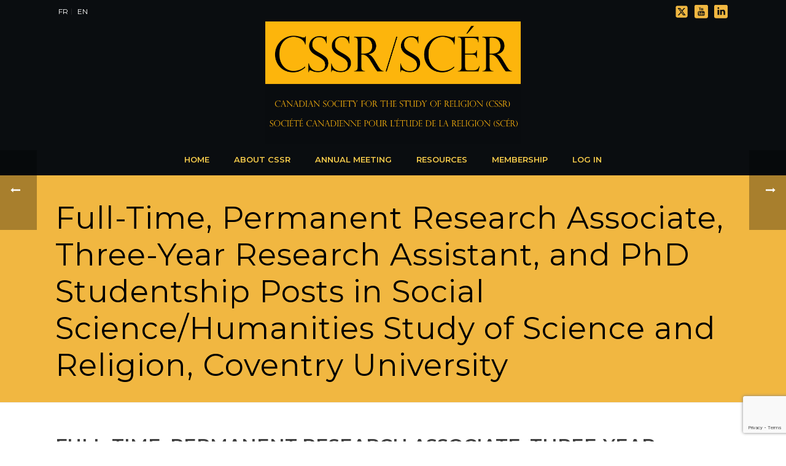

--- FILE ---
content_type: text/html; charset=UTF-8
request_url: https://cssrscer.ca/2014/04/06/full-time-permanent-research-associate-three-year-research-assistant-and-phd-studentship-posts-in-social-science-humanities-study-of-science-and-religion-coventry-university/
body_size: 27251
content:
<!DOCTYPE html>
<html lang="en-US" >
<head>
		<meta charset="UTF-8" /><meta name="viewport" content="width=device-width, initial-scale=1.0, minimum-scale=1.0, maximum-scale=1.0, user-scalable=0" /><meta http-equiv="X-UA-Compatible" content="IE=edge,chrome=1" /><meta name="format-detection" content="telephone=no"><script type="text/javascript">var ajaxurl = "https://cssrscer.ca/wp-admin/admin-ajax.php";</script><meta name='robots' content='index, follow, max-image-preview:large, max-snippet:-1, max-video-preview:-1' />

		<style id="critical-path-css" type="text/css">
			body,html{width:100%;height:100%;margin:0;padding:0}.page-preloader{top:0;left:0;z-index:999;position:fixed;height:100%;width:100%;text-align:center}.preloader-preview-area{-webkit-animation-delay:-.2s;animation-delay:-.2s;top:50%;-webkit-transform:translateY(100%);-ms-transform:translateY(100%);transform:translateY(100%);margin-top:10px;max-height:calc(50% - 20px);opacity:1;width:100%;text-align:center;position:absolute}.preloader-logo{max-width:90%;top:50%;-webkit-transform:translateY(-100%);-ms-transform:translateY(-100%);transform:translateY(-100%);margin:-10px auto 0 auto;max-height:calc(50% - 20px);opacity:1;position:relative}.ball-pulse>div{width:15px;height:15px;border-radius:100%;margin:2px;-webkit-animation-fill-mode:both;animation-fill-mode:both;display:inline-block;-webkit-animation:ball-pulse .75s infinite cubic-bezier(.2,.68,.18,1.08);animation:ball-pulse .75s infinite cubic-bezier(.2,.68,.18,1.08)}.ball-pulse>div:nth-child(1){-webkit-animation-delay:-.36s;animation-delay:-.36s}.ball-pulse>div:nth-child(2){-webkit-animation-delay:-.24s;animation-delay:-.24s}.ball-pulse>div:nth-child(3){-webkit-animation-delay:-.12s;animation-delay:-.12s}@-webkit-keyframes ball-pulse{0%{-webkit-transform:scale(1);transform:scale(1);opacity:1}45%{-webkit-transform:scale(.1);transform:scale(.1);opacity:.7}80%{-webkit-transform:scale(1);transform:scale(1);opacity:1}}@keyframes ball-pulse{0%{-webkit-transform:scale(1);transform:scale(1);opacity:1}45%{-webkit-transform:scale(.1);transform:scale(.1);opacity:.7}80%{-webkit-transform:scale(1);transform:scale(1);opacity:1}}.ball-clip-rotate-pulse{position:relative;-webkit-transform:translateY(-15px) translateX(-10px);-ms-transform:translateY(-15px) translateX(-10px);transform:translateY(-15px) translateX(-10px);display:inline-block}.ball-clip-rotate-pulse>div{-webkit-animation-fill-mode:both;animation-fill-mode:both;position:absolute;top:0;left:0;border-radius:100%}.ball-clip-rotate-pulse>div:first-child{height:36px;width:36px;top:7px;left:-7px;-webkit-animation:ball-clip-rotate-pulse-scale 1s 0s cubic-bezier(.09,.57,.49,.9) infinite;animation:ball-clip-rotate-pulse-scale 1s 0s cubic-bezier(.09,.57,.49,.9) infinite}.ball-clip-rotate-pulse>div:last-child{position:absolute;width:50px;height:50px;left:-16px;top:-2px;background:0 0;border:2px solid;-webkit-animation:ball-clip-rotate-pulse-rotate 1s 0s cubic-bezier(.09,.57,.49,.9) infinite;animation:ball-clip-rotate-pulse-rotate 1s 0s cubic-bezier(.09,.57,.49,.9) infinite;-webkit-animation-duration:1s;animation-duration:1s}@-webkit-keyframes ball-clip-rotate-pulse-rotate{0%{-webkit-transform:rotate(0) scale(1);transform:rotate(0) scale(1)}50%{-webkit-transform:rotate(180deg) scale(.6);transform:rotate(180deg) scale(.6)}100%{-webkit-transform:rotate(360deg) scale(1);transform:rotate(360deg) scale(1)}}@keyframes ball-clip-rotate-pulse-rotate{0%{-webkit-transform:rotate(0) scale(1);transform:rotate(0) scale(1)}50%{-webkit-transform:rotate(180deg) scale(.6);transform:rotate(180deg) scale(.6)}100%{-webkit-transform:rotate(360deg) scale(1);transform:rotate(360deg) scale(1)}}@-webkit-keyframes ball-clip-rotate-pulse-scale{30%{-webkit-transform:scale(.3);transform:scale(.3)}100%{-webkit-transform:scale(1);transform:scale(1)}}@keyframes ball-clip-rotate-pulse-scale{30%{-webkit-transform:scale(.3);transform:scale(.3)}100%{-webkit-transform:scale(1);transform:scale(1)}}@-webkit-keyframes square-spin{25%{-webkit-transform:perspective(100px) rotateX(180deg) rotateY(0);transform:perspective(100px) rotateX(180deg) rotateY(0)}50%{-webkit-transform:perspective(100px) rotateX(180deg) rotateY(180deg);transform:perspective(100px) rotateX(180deg) rotateY(180deg)}75%{-webkit-transform:perspective(100px) rotateX(0) rotateY(180deg);transform:perspective(100px) rotateX(0) rotateY(180deg)}100%{-webkit-transform:perspective(100px) rotateX(0) rotateY(0);transform:perspective(100px) rotateX(0) rotateY(0)}}@keyframes square-spin{25%{-webkit-transform:perspective(100px) rotateX(180deg) rotateY(0);transform:perspective(100px) rotateX(180deg) rotateY(0)}50%{-webkit-transform:perspective(100px) rotateX(180deg) rotateY(180deg);transform:perspective(100px) rotateX(180deg) rotateY(180deg)}75%{-webkit-transform:perspective(100px) rotateX(0) rotateY(180deg);transform:perspective(100px) rotateX(0) rotateY(180deg)}100%{-webkit-transform:perspective(100px) rotateX(0) rotateY(0);transform:perspective(100px) rotateX(0) rotateY(0)}}.square-spin{display:inline-block}.square-spin>div{-webkit-animation-fill-mode:both;animation-fill-mode:both;width:50px;height:50px;-webkit-animation:square-spin 3s 0s cubic-bezier(.09,.57,.49,.9) infinite;animation:square-spin 3s 0s cubic-bezier(.09,.57,.49,.9) infinite}.cube-transition{position:relative;-webkit-transform:translate(-25px,-25px);-ms-transform:translate(-25px,-25px);transform:translate(-25px,-25px);display:inline-block}.cube-transition>div{-webkit-animation-fill-mode:both;animation-fill-mode:both;width:15px;height:15px;position:absolute;top:-5px;left:-5px;-webkit-animation:cube-transition 1.6s 0s infinite ease-in-out;animation:cube-transition 1.6s 0s infinite ease-in-out}.cube-transition>div:last-child{-webkit-animation-delay:-.8s;animation-delay:-.8s}@-webkit-keyframes cube-transition{25%{-webkit-transform:translateX(50px) scale(.5) rotate(-90deg);transform:translateX(50px) scale(.5) rotate(-90deg)}50%{-webkit-transform:translate(50px,50px) rotate(-180deg);transform:translate(50px,50px) rotate(-180deg)}75%{-webkit-transform:translateY(50px) scale(.5) rotate(-270deg);transform:translateY(50px) scale(.5) rotate(-270deg)}100%{-webkit-transform:rotate(-360deg);transform:rotate(-360deg)}}@keyframes cube-transition{25%{-webkit-transform:translateX(50px) scale(.5) rotate(-90deg);transform:translateX(50px) scale(.5) rotate(-90deg)}50%{-webkit-transform:translate(50px,50px) rotate(-180deg);transform:translate(50px,50px) rotate(-180deg)}75%{-webkit-transform:translateY(50px) scale(.5) rotate(-270deg);transform:translateY(50px) scale(.5) rotate(-270deg)}100%{-webkit-transform:rotate(-360deg);transform:rotate(-360deg)}}.ball-scale>div{border-radius:100%;margin:2px;-webkit-animation-fill-mode:both;animation-fill-mode:both;display:inline-block;height:60px;width:60px;-webkit-animation:ball-scale 1s 0s ease-in-out infinite;animation:ball-scale 1s 0s ease-in-out infinite}@-webkit-keyframes ball-scale{0%{-webkit-transform:scale(0);transform:scale(0)}100%{-webkit-transform:scale(1);transform:scale(1);opacity:0}}@keyframes ball-scale{0%{-webkit-transform:scale(0);transform:scale(0)}100%{-webkit-transform:scale(1);transform:scale(1);opacity:0}}.line-scale>div{-webkit-animation-fill-mode:both;animation-fill-mode:both;display:inline-block;width:5px;height:50px;border-radius:2px;margin:2px}.line-scale>div:nth-child(1){-webkit-animation:line-scale 1s -.5s infinite cubic-bezier(.2,.68,.18,1.08);animation:line-scale 1s -.5s infinite cubic-bezier(.2,.68,.18,1.08)}.line-scale>div:nth-child(2){-webkit-animation:line-scale 1s -.4s infinite cubic-bezier(.2,.68,.18,1.08);animation:line-scale 1s -.4s infinite cubic-bezier(.2,.68,.18,1.08)}.line-scale>div:nth-child(3){-webkit-animation:line-scale 1s -.3s infinite cubic-bezier(.2,.68,.18,1.08);animation:line-scale 1s -.3s infinite cubic-bezier(.2,.68,.18,1.08)}.line-scale>div:nth-child(4){-webkit-animation:line-scale 1s -.2s infinite cubic-bezier(.2,.68,.18,1.08);animation:line-scale 1s -.2s infinite cubic-bezier(.2,.68,.18,1.08)}.line-scale>div:nth-child(5){-webkit-animation:line-scale 1s -.1s infinite cubic-bezier(.2,.68,.18,1.08);animation:line-scale 1s -.1s infinite cubic-bezier(.2,.68,.18,1.08)}@-webkit-keyframes line-scale{0%{-webkit-transform:scaley(1);transform:scaley(1)}50%{-webkit-transform:scaley(.4);transform:scaley(.4)}100%{-webkit-transform:scaley(1);transform:scaley(1)}}@keyframes line-scale{0%{-webkit-transform:scaley(1);transform:scaley(1)}50%{-webkit-transform:scaley(.4);transform:scaley(.4)}100%{-webkit-transform:scaley(1);transform:scaley(1)}}.ball-scale-multiple{position:relative;-webkit-transform:translateY(30px);-ms-transform:translateY(30px);transform:translateY(30px);display:inline-block}.ball-scale-multiple>div{border-radius:100%;-webkit-animation-fill-mode:both;animation-fill-mode:both;margin:2px;position:absolute;left:-30px;top:0;opacity:0;margin:0;width:50px;height:50px;-webkit-animation:ball-scale-multiple 1s 0s linear infinite;animation:ball-scale-multiple 1s 0s linear infinite}.ball-scale-multiple>div:nth-child(2){-webkit-animation-delay:-.2s;animation-delay:-.2s}.ball-scale-multiple>div:nth-child(3){-webkit-animation-delay:-.2s;animation-delay:-.2s}@-webkit-keyframes ball-scale-multiple{0%{-webkit-transform:scale(0);transform:scale(0);opacity:0}5%{opacity:1}100%{-webkit-transform:scale(1);transform:scale(1);opacity:0}}@keyframes ball-scale-multiple{0%{-webkit-transform:scale(0);transform:scale(0);opacity:0}5%{opacity:1}100%{-webkit-transform:scale(1);transform:scale(1);opacity:0}}.ball-pulse-sync{display:inline-block}.ball-pulse-sync>div{width:15px;height:15px;border-radius:100%;margin:2px;-webkit-animation-fill-mode:both;animation-fill-mode:both;display:inline-block}.ball-pulse-sync>div:nth-child(1){-webkit-animation:ball-pulse-sync .6s -.21s infinite ease-in-out;animation:ball-pulse-sync .6s -.21s infinite ease-in-out}.ball-pulse-sync>div:nth-child(2){-webkit-animation:ball-pulse-sync .6s -.14s infinite ease-in-out;animation:ball-pulse-sync .6s -.14s infinite ease-in-out}.ball-pulse-sync>div:nth-child(3){-webkit-animation:ball-pulse-sync .6s -70ms infinite ease-in-out;animation:ball-pulse-sync .6s -70ms infinite ease-in-out}@-webkit-keyframes ball-pulse-sync{33%{-webkit-transform:translateY(10px);transform:translateY(10px)}66%{-webkit-transform:translateY(-10px);transform:translateY(-10px)}100%{-webkit-transform:translateY(0);transform:translateY(0)}}@keyframes ball-pulse-sync{33%{-webkit-transform:translateY(10px);transform:translateY(10px)}66%{-webkit-transform:translateY(-10px);transform:translateY(-10px)}100%{-webkit-transform:translateY(0);transform:translateY(0)}}.transparent-circle{display:inline-block;border-top:.5em solid rgba(255,255,255,.2);border-right:.5em solid rgba(255,255,255,.2);border-bottom:.5em solid rgba(255,255,255,.2);border-left:.5em solid #fff;-webkit-transform:translateZ(0);transform:translateZ(0);-webkit-animation:transparent-circle 1.1s infinite linear;animation:transparent-circle 1.1s infinite linear;width:50px;height:50px;border-radius:50%}.transparent-circle:after{border-radius:50%;width:10em;height:10em}@-webkit-keyframes transparent-circle{0%{-webkit-transform:rotate(0);transform:rotate(0)}100%{-webkit-transform:rotate(360deg);transform:rotate(360deg)}}@keyframes transparent-circle{0%{-webkit-transform:rotate(0);transform:rotate(0)}100%{-webkit-transform:rotate(360deg);transform:rotate(360deg)}}.ball-spin-fade-loader{position:relative;top:-10px;left:-10px;display:inline-block}.ball-spin-fade-loader>div{width:15px;height:15px;border-radius:100%;margin:2px;-webkit-animation-fill-mode:both;animation-fill-mode:both;position:absolute;-webkit-animation:ball-spin-fade-loader 1s infinite linear;animation:ball-spin-fade-loader 1s infinite linear}.ball-spin-fade-loader>div:nth-child(1){top:25px;left:0;animation-delay:-.84s;-webkit-animation-delay:-.84s}.ball-spin-fade-loader>div:nth-child(2){top:17.05px;left:17.05px;animation-delay:-.72s;-webkit-animation-delay:-.72s}.ball-spin-fade-loader>div:nth-child(3){top:0;left:25px;animation-delay:-.6s;-webkit-animation-delay:-.6s}.ball-spin-fade-loader>div:nth-child(4){top:-17.05px;left:17.05px;animation-delay:-.48s;-webkit-animation-delay:-.48s}.ball-spin-fade-loader>div:nth-child(5){top:-25px;left:0;animation-delay:-.36s;-webkit-animation-delay:-.36s}.ball-spin-fade-loader>div:nth-child(6){top:-17.05px;left:-17.05px;animation-delay:-.24s;-webkit-animation-delay:-.24s}.ball-spin-fade-loader>div:nth-child(7){top:0;left:-25px;animation-delay:-.12s;-webkit-animation-delay:-.12s}.ball-spin-fade-loader>div:nth-child(8){top:17.05px;left:-17.05px;animation-delay:0s;-webkit-animation-delay:0s}@-webkit-keyframes ball-spin-fade-loader{50%{opacity:.3;-webkit-transform:scale(.4);transform:scale(.4)}100%{opacity:1;-webkit-transform:scale(1);transform:scale(1)}}@keyframes ball-spin-fade-loader{50%{opacity:.3;-webkit-transform:scale(.4);transform:scale(.4)}100%{opacity:1;-webkit-transform:scale(1);transform:scale(1)}}		</style>

		
	<!-- This site is optimized with the Yoast SEO plugin v26.8 - https://yoast.com/product/yoast-seo-wordpress/ -->
	<title>Full-Time, Permanent Research Associate, Three-Year Research Assistant, and PhD Studentship Posts in Social Science/Humanities Study of Science and Religion, Coventry University - CSSRSCER</title>
	<link rel="canonical" href="https://cssrscer.ca/2014/04/06/full-time-permanent-research-associate-three-year-research-assistant-and-phd-studentship-posts-in-social-science-humanities-study-of-science-and-religion-coventry-university/" />
	<meta property="og:locale" content="en_US" />
	<meta property="og:type" content="article" />
	<meta property="og:title" content="Full-Time, Permanent Research Associate, Three-Year Research Assistant, and PhD Studentship Posts in Social Science/Humanities Study of Science and Religion, Coventry University - CSSRSCER" />
	<meta property="og:description" content="Diaspora: Full-Time, Permanent Research Associate, Three-Year Research Assistant, and PhD Studentship Posts in Social Science/Humanities Study of Science and Religion We are looking to recruit four full-time permanent contract postdoctoral research associates to work on the &#8216;Clash Narratives in Context: Uncovering the Social and Cultural Drivers of Contemporary Science vs. Religion Debates&#8217; project within the [&hellip;]" />
	<meta property="og:url" content="https://cssrscer.ca/2014/04/06/full-time-permanent-research-associate-three-year-research-assistant-and-phd-studentship-posts-in-social-science-humanities-study-of-science-and-religion-coventry-university/" />
	<meta property="og:site_name" content="CSSRSCER" />
	<meta property="article:published_time" content="2014-04-06T11:15:42+00:00" />
	<meta name="author" content="cssrscermgr" />
	<meta name="twitter:card" content="summary_large_image" />
	<meta name="twitter:label1" content="Written by" />
	<meta name="twitter:data1" content="cssrscermgr" />
	<meta name="twitter:label2" content="Est. reading time" />
	<meta name="twitter:data2" content="2 minutes" />
	<script type="application/ld+json" class="yoast-schema-graph">{"@context":"https://schema.org","@graph":[{"@type":"Article","@id":"https://cssrscer.ca/2014/04/06/full-time-permanent-research-associate-three-year-research-assistant-and-phd-studentship-posts-in-social-science-humanities-study-of-science-and-religion-coventry-university/#article","isPartOf":{"@id":"https://cssrscer.ca/2014/04/06/full-time-permanent-research-associate-three-year-research-assistant-and-phd-studentship-posts-in-social-science-humanities-study-of-science-and-religion-coventry-university/"},"author":{"name":"cssrscermgr","@id":"https://cssrscer.ca/#/schema/person/8ae3b1789dc74e2641b76e1646c91aeb"},"headline":"Full-Time, Permanent Research Associate, Three-Year Research Assistant, and PhD Studentship Posts in Social Science/Humanities Study of Science and Religion, Coventry University","datePublished":"2014-04-06T11:15:42+00:00","mainEntityOfPage":{"@id":"https://cssrscer.ca/2014/04/06/full-time-permanent-research-associate-three-year-research-assistant-and-phd-studentship-posts-in-social-science-humanities-study-of-science-and-religion-coventry-university/"},"wordCount":484,"commentCount":0,"articleSection":["All","Funding &amp; Opportunities","Job Postings"],"inLanguage":"en-US","potentialAction":[{"@type":"CommentAction","name":"Comment","target":["https://cssrscer.ca/2014/04/06/full-time-permanent-research-associate-three-year-research-assistant-and-phd-studentship-posts-in-social-science-humanities-study-of-science-and-religion-coventry-university/#respond"]}]},{"@type":"WebPage","@id":"https://cssrscer.ca/2014/04/06/full-time-permanent-research-associate-three-year-research-assistant-and-phd-studentship-posts-in-social-science-humanities-study-of-science-and-religion-coventry-university/","url":"https://cssrscer.ca/2014/04/06/full-time-permanent-research-associate-three-year-research-assistant-and-phd-studentship-posts-in-social-science-humanities-study-of-science-and-religion-coventry-university/","name":"Full-Time, Permanent Research Associate, Three-Year Research Assistant, and PhD Studentship Posts in Social Science/Humanities Study of Science and Religion, Coventry University - CSSRSCER","isPartOf":{"@id":"https://cssrscer.ca/#website"},"datePublished":"2014-04-06T11:15:42+00:00","author":{"@id":"https://cssrscer.ca/#/schema/person/8ae3b1789dc74e2641b76e1646c91aeb"},"breadcrumb":{"@id":"https://cssrscer.ca/2014/04/06/full-time-permanent-research-associate-three-year-research-assistant-and-phd-studentship-posts-in-social-science-humanities-study-of-science-and-religion-coventry-university/#breadcrumb"},"inLanguage":"en-US","potentialAction":[{"@type":"ReadAction","target":["https://cssrscer.ca/2014/04/06/full-time-permanent-research-associate-three-year-research-assistant-and-phd-studentship-posts-in-social-science-humanities-study-of-science-and-religion-coventry-university/"]}]},{"@type":"BreadcrumbList","@id":"https://cssrscer.ca/2014/04/06/full-time-permanent-research-associate-three-year-research-assistant-and-phd-studentship-posts-in-social-science-humanities-study-of-science-and-religion-coventry-university/#breadcrumb","itemListElement":[{"@type":"ListItem","position":1,"name":"Home","item":"https://cssrscer.ca/"},{"@type":"ListItem","position":2,"name":"Full-Time, Permanent Research Associate, Three-Year Research Assistant, and PhD Studentship Posts in Social Science/Humanities Study of Science and Religion, Coventry University"}]},{"@type":"WebSite","@id":"https://cssrscer.ca/#website","url":"https://cssrscer.ca/","name":"CSSRSCER","description":"CSSRSCER","potentialAction":[{"@type":"SearchAction","target":{"@type":"EntryPoint","urlTemplate":"https://cssrscer.ca/?s={search_term_string}"},"query-input":{"@type":"PropertyValueSpecification","valueRequired":true,"valueName":"search_term_string"}}],"inLanguage":"en-US"},{"@type":"Person","@id":"https://cssrscer.ca/#/schema/person/8ae3b1789dc74e2641b76e1646c91aeb","name":"cssrscermgr","image":{"@type":"ImageObject","inLanguage":"en-US","@id":"https://cssrscer.ca/#/schema/person/image/","url":"//www.gravatar.com/avatar/874dc545bf91fd749299f7ba8062bb8d?s=96&#038;r=g&#038;d=mm","contentUrl":"//www.gravatar.com/avatar/874dc545bf91fd749299f7ba8062bb8d?s=96&#038;r=g&#038;d=mm","caption":"cssrscermgr"},"sameAs":["https://cssrscer.ca"],"url":"https://cssrscer.ca/author/cssrscermgr/"}]}</script>
	<!-- / Yoast SEO plugin. -->


<link rel="alternate" type="application/rss+xml" title="CSSRSCER &raquo; Feed" href="https://cssrscer.ca/feed/" />
<link rel="alternate" type="application/rss+xml" title="CSSRSCER &raquo; Comments Feed" href="https://cssrscer.ca/comments/feed/" />

<link rel="shortcut icon" href="https://dev.kditest.com/cssrscer/wp-content/uploads/2023/09/sunflower3_0_0.jpg"  />
<link rel="alternate" type="application/rss+xml" title="CSSRSCER &raquo; Full-Time, Permanent Research Associate, Three-Year Research Assistant, and PhD Studentship Posts in Social Science/Humanities Study of Science and Religion, Coventry University Comments Feed" href="https://cssrscer.ca/2014/04/06/full-time-permanent-research-associate-three-year-research-assistant-and-phd-studentship-posts-in-social-science-humanities-study-of-science-and-religion-coventry-university/feed/" />
<script type="text/javascript">window.abb = {};php = {};window.PHP = {};PHP.ajax = "https://cssrscer.ca/wp-admin/admin-ajax.php";PHP.wp_p_id = "664";var mk_header_parallax, mk_banner_parallax, mk_page_parallax, mk_footer_parallax, mk_body_parallax;var mk_images_dir = "https://cssrscer.ca/wp-content/themes/jupiter/assets/images",mk_theme_js_path = "https://cssrscer.ca/wp-content/themes/jupiter/assets/js",mk_theme_dir = "https://cssrscer.ca/wp-content/themes/jupiter",mk_captcha_placeholder = "Enter Captcha",mk_captcha_invalid_txt = "Invalid. Try again.",mk_captcha_correct_txt = "Captcha correct.",mk_responsive_nav_width = 1140,mk_vertical_header_back = "Back",mk_vertical_header_anim = "1",mk_check_rtl = true,mk_grid_width = 1140,mk_ajax_search_option = "disable",mk_preloader_bg_color = "#fff",mk_accent_color = "#f1b741",mk_go_to_top =  "true",mk_smooth_scroll =  "true",mk_show_background_video =  "true",mk_preloader_bar_color = "#f1b741",mk_preloader_logo = "";var mk_header_parallax = false,mk_banner_parallax = false,mk_footer_parallax = false,mk_body_parallax = false,mk_no_more_posts = "No More Posts",mk_typekit_id   = "",mk_google_fonts = ["Montserrat:100italic,200italic,300italic,400italic,500italic,600italic,700italic,800italic,900italic,100,200,300,400,500,600,700,800,900"],mk_global_lazyload = true;</script><link rel="alternate" title="oEmbed (JSON)" type="application/json+oembed" href="https://cssrscer.ca/wp-json/oembed/1.0/embed?url=https%3A%2F%2Fcssrscer.ca%2F2014%2F04%2F06%2Ffull-time-permanent-research-associate-three-year-research-assistant-and-phd-studentship-posts-in-social-science-humanities-study-of-science-and-religion-coventry-university%2F" />
<link rel="alternate" title="oEmbed (XML)" type="text/xml+oembed" href="https://cssrscer.ca/wp-json/oembed/1.0/embed?url=https%3A%2F%2Fcssrscer.ca%2F2014%2F04%2F06%2Ffull-time-permanent-research-associate-three-year-research-assistant-and-phd-studentship-posts-in-social-science-humanities-study-of-science-and-religion-coventry-university%2F&#038;format=xml" />
<style id='wp-img-auto-sizes-contain-inline-css' type='text/css'>
img:is([sizes=auto i],[sizes^="auto," i]){contain-intrinsic-size:3000px 1500px}
/*# sourceURL=wp-img-auto-sizes-contain-inline-css */
</style>
<link rel='stylesheet' id='formidable-css' href='https://cssrscer.ca/wp-content/plugins/formidable/css/formidableforms.css?ver=1152029' type='text/css' media='all' />
<style id='wp-block-library-inline-css' type='text/css'>
:root{--wp-block-synced-color:#7a00df;--wp-block-synced-color--rgb:122,0,223;--wp-bound-block-color:var(--wp-block-synced-color);--wp-editor-canvas-background:#ddd;--wp-admin-theme-color:#007cba;--wp-admin-theme-color--rgb:0,124,186;--wp-admin-theme-color-darker-10:#006ba1;--wp-admin-theme-color-darker-10--rgb:0,107,160.5;--wp-admin-theme-color-darker-20:#005a87;--wp-admin-theme-color-darker-20--rgb:0,90,135;--wp-admin-border-width-focus:2px}@media (min-resolution:192dpi){:root{--wp-admin-border-width-focus:1.5px}}.wp-element-button{cursor:pointer}:root .has-very-light-gray-background-color{background-color:#eee}:root .has-very-dark-gray-background-color{background-color:#313131}:root .has-very-light-gray-color{color:#eee}:root .has-very-dark-gray-color{color:#313131}:root .has-vivid-green-cyan-to-vivid-cyan-blue-gradient-background{background:linear-gradient(135deg,#00d084,#0693e3)}:root .has-purple-crush-gradient-background{background:linear-gradient(135deg,#34e2e4,#4721fb 50%,#ab1dfe)}:root .has-hazy-dawn-gradient-background{background:linear-gradient(135deg,#faaca8,#dad0ec)}:root .has-subdued-olive-gradient-background{background:linear-gradient(135deg,#fafae1,#67a671)}:root .has-atomic-cream-gradient-background{background:linear-gradient(135deg,#fdd79a,#004a59)}:root .has-nightshade-gradient-background{background:linear-gradient(135deg,#330968,#31cdcf)}:root .has-midnight-gradient-background{background:linear-gradient(135deg,#020381,#2874fc)}:root{--wp--preset--font-size--normal:16px;--wp--preset--font-size--huge:42px}.has-regular-font-size{font-size:1em}.has-larger-font-size{font-size:2.625em}.has-normal-font-size{font-size:var(--wp--preset--font-size--normal)}.has-huge-font-size{font-size:var(--wp--preset--font-size--huge)}.has-text-align-center{text-align:center}.has-text-align-left{text-align:left}.has-text-align-right{text-align:right}.has-fit-text{white-space:nowrap!important}#end-resizable-editor-section{display:none}.aligncenter{clear:both}.items-justified-left{justify-content:flex-start}.items-justified-center{justify-content:center}.items-justified-right{justify-content:flex-end}.items-justified-space-between{justify-content:space-between}.screen-reader-text{border:0;clip-path:inset(50%);height:1px;margin:-1px;overflow:hidden;padding:0;position:absolute;width:1px;word-wrap:normal!important}.screen-reader-text:focus{background-color:#ddd;clip-path:none;color:#444;display:block;font-size:1em;height:auto;left:5px;line-height:normal;padding:15px 23px 14px;text-decoration:none;top:5px;width:auto;z-index:100000}html :where(.has-border-color){border-style:solid}html :where([style*=border-top-color]){border-top-style:solid}html :where([style*=border-right-color]){border-right-style:solid}html :where([style*=border-bottom-color]){border-bottom-style:solid}html :where([style*=border-left-color]){border-left-style:solid}html :where([style*=border-width]){border-style:solid}html :where([style*=border-top-width]){border-top-style:solid}html :where([style*=border-right-width]){border-right-style:solid}html :where([style*=border-bottom-width]){border-bottom-style:solid}html :where([style*=border-left-width]){border-left-style:solid}html :where(img[class*=wp-image-]){height:auto;max-width:100%}:where(figure){margin:0 0 1em}html :where(.is-position-sticky){--wp-admin--admin-bar--position-offset:var(--wp-admin--admin-bar--height,0px)}@media screen and (max-width:600px){html :where(.is-position-sticky){--wp-admin--admin-bar--position-offset:0px}}

/*# sourceURL=wp-block-library-inline-css */
</style><style id='global-styles-inline-css' type='text/css'>
:root{--wp--preset--aspect-ratio--square: 1;--wp--preset--aspect-ratio--4-3: 4/3;--wp--preset--aspect-ratio--3-4: 3/4;--wp--preset--aspect-ratio--3-2: 3/2;--wp--preset--aspect-ratio--2-3: 2/3;--wp--preset--aspect-ratio--16-9: 16/9;--wp--preset--aspect-ratio--9-16: 9/16;--wp--preset--color--black: #000000;--wp--preset--color--cyan-bluish-gray: #abb8c3;--wp--preset--color--white: #ffffff;--wp--preset--color--pale-pink: #f78da7;--wp--preset--color--vivid-red: #cf2e2e;--wp--preset--color--luminous-vivid-orange: #ff6900;--wp--preset--color--luminous-vivid-amber: #fcb900;--wp--preset--color--light-green-cyan: #7bdcb5;--wp--preset--color--vivid-green-cyan: #00d084;--wp--preset--color--pale-cyan-blue: #8ed1fc;--wp--preset--color--vivid-cyan-blue: #0693e3;--wp--preset--color--vivid-purple: #9b51e0;--wp--preset--gradient--vivid-cyan-blue-to-vivid-purple: linear-gradient(135deg,rgb(6,147,227) 0%,rgb(155,81,224) 100%);--wp--preset--gradient--light-green-cyan-to-vivid-green-cyan: linear-gradient(135deg,rgb(122,220,180) 0%,rgb(0,208,130) 100%);--wp--preset--gradient--luminous-vivid-amber-to-luminous-vivid-orange: linear-gradient(135deg,rgb(252,185,0) 0%,rgb(255,105,0) 100%);--wp--preset--gradient--luminous-vivid-orange-to-vivid-red: linear-gradient(135deg,rgb(255,105,0) 0%,rgb(207,46,46) 100%);--wp--preset--gradient--very-light-gray-to-cyan-bluish-gray: linear-gradient(135deg,rgb(238,238,238) 0%,rgb(169,184,195) 100%);--wp--preset--gradient--cool-to-warm-spectrum: linear-gradient(135deg,rgb(74,234,220) 0%,rgb(151,120,209) 20%,rgb(207,42,186) 40%,rgb(238,44,130) 60%,rgb(251,105,98) 80%,rgb(254,248,76) 100%);--wp--preset--gradient--blush-light-purple: linear-gradient(135deg,rgb(255,206,236) 0%,rgb(152,150,240) 100%);--wp--preset--gradient--blush-bordeaux: linear-gradient(135deg,rgb(254,205,165) 0%,rgb(254,45,45) 50%,rgb(107,0,62) 100%);--wp--preset--gradient--luminous-dusk: linear-gradient(135deg,rgb(255,203,112) 0%,rgb(199,81,192) 50%,rgb(65,88,208) 100%);--wp--preset--gradient--pale-ocean: linear-gradient(135deg,rgb(255,245,203) 0%,rgb(182,227,212) 50%,rgb(51,167,181) 100%);--wp--preset--gradient--electric-grass: linear-gradient(135deg,rgb(202,248,128) 0%,rgb(113,206,126) 100%);--wp--preset--gradient--midnight: linear-gradient(135deg,rgb(2,3,129) 0%,rgb(40,116,252) 100%);--wp--preset--font-size--small: 13px;--wp--preset--font-size--medium: 20px;--wp--preset--font-size--large: 36px;--wp--preset--font-size--x-large: 42px;--wp--preset--spacing--20: 0.44rem;--wp--preset--spacing--30: 0.67rem;--wp--preset--spacing--40: 1rem;--wp--preset--spacing--50: 1.5rem;--wp--preset--spacing--60: 2.25rem;--wp--preset--spacing--70: 3.38rem;--wp--preset--spacing--80: 5.06rem;--wp--preset--shadow--natural: 6px 6px 9px rgba(0, 0, 0, 0.2);--wp--preset--shadow--deep: 12px 12px 50px rgba(0, 0, 0, 0.4);--wp--preset--shadow--sharp: 6px 6px 0px rgba(0, 0, 0, 0.2);--wp--preset--shadow--outlined: 6px 6px 0px -3px rgb(255, 255, 255), 6px 6px rgb(0, 0, 0);--wp--preset--shadow--crisp: 6px 6px 0px rgb(0, 0, 0);}:where(.is-layout-flex){gap: 0.5em;}:where(.is-layout-grid){gap: 0.5em;}body .is-layout-flex{display: flex;}.is-layout-flex{flex-wrap: wrap;align-items: center;}.is-layout-flex > :is(*, div){margin: 0;}body .is-layout-grid{display: grid;}.is-layout-grid > :is(*, div){margin: 0;}:where(.wp-block-columns.is-layout-flex){gap: 2em;}:where(.wp-block-columns.is-layout-grid){gap: 2em;}:where(.wp-block-post-template.is-layout-flex){gap: 1.25em;}:where(.wp-block-post-template.is-layout-grid){gap: 1.25em;}.has-black-color{color: var(--wp--preset--color--black) !important;}.has-cyan-bluish-gray-color{color: var(--wp--preset--color--cyan-bluish-gray) !important;}.has-white-color{color: var(--wp--preset--color--white) !important;}.has-pale-pink-color{color: var(--wp--preset--color--pale-pink) !important;}.has-vivid-red-color{color: var(--wp--preset--color--vivid-red) !important;}.has-luminous-vivid-orange-color{color: var(--wp--preset--color--luminous-vivid-orange) !important;}.has-luminous-vivid-amber-color{color: var(--wp--preset--color--luminous-vivid-amber) !important;}.has-light-green-cyan-color{color: var(--wp--preset--color--light-green-cyan) !important;}.has-vivid-green-cyan-color{color: var(--wp--preset--color--vivid-green-cyan) !important;}.has-pale-cyan-blue-color{color: var(--wp--preset--color--pale-cyan-blue) !important;}.has-vivid-cyan-blue-color{color: var(--wp--preset--color--vivid-cyan-blue) !important;}.has-vivid-purple-color{color: var(--wp--preset--color--vivid-purple) !important;}.has-black-background-color{background-color: var(--wp--preset--color--black) !important;}.has-cyan-bluish-gray-background-color{background-color: var(--wp--preset--color--cyan-bluish-gray) !important;}.has-white-background-color{background-color: var(--wp--preset--color--white) !important;}.has-pale-pink-background-color{background-color: var(--wp--preset--color--pale-pink) !important;}.has-vivid-red-background-color{background-color: var(--wp--preset--color--vivid-red) !important;}.has-luminous-vivid-orange-background-color{background-color: var(--wp--preset--color--luminous-vivid-orange) !important;}.has-luminous-vivid-amber-background-color{background-color: var(--wp--preset--color--luminous-vivid-amber) !important;}.has-light-green-cyan-background-color{background-color: var(--wp--preset--color--light-green-cyan) !important;}.has-vivid-green-cyan-background-color{background-color: var(--wp--preset--color--vivid-green-cyan) !important;}.has-pale-cyan-blue-background-color{background-color: var(--wp--preset--color--pale-cyan-blue) !important;}.has-vivid-cyan-blue-background-color{background-color: var(--wp--preset--color--vivid-cyan-blue) !important;}.has-vivid-purple-background-color{background-color: var(--wp--preset--color--vivid-purple) !important;}.has-black-border-color{border-color: var(--wp--preset--color--black) !important;}.has-cyan-bluish-gray-border-color{border-color: var(--wp--preset--color--cyan-bluish-gray) !important;}.has-white-border-color{border-color: var(--wp--preset--color--white) !important;}.has-pale-pink-border-color{border-color: var(--wp--preset--color--pale-pink) !important;}.has-vivid-red-border-color{border-color: var(--wp--preset--color--vivid-red) !important;}.has-luminous-vivid-orange-border-color{border-color: var(--wp--preset--color--luminous-vivid-orange) !important;}.has-luminous-vivid-amber-border-color{border-color: var(--wp--preset--color--luminous-vivid-amber) !important;}.has-light-green-cyan-border-color{border-color: var(--wp--preset--color--light-green-cyan) !important;}.has-vivid-green-cyan-border-color{border-color: var(--wp--preset--color--vivid-green-cyan) !important;}.has-pale-cyan-blue-border-color{border-color: var(--wp--preset--color--pale-cyan-blue) !important;}.has-vivid-cyan-blue-border-color{border-color: var(--wp--preset--color--vivid-cyan-blue) !important;}.has-vivid-purple-border-color{border-color: var(--wp--preset--color--vivid-purple) !important;}.has-vivid-cyan-blue-to-vivid-purple-gradient-background{background: var(--wp--preset--gradient--vivid-cyan-blue-to-vivid-purple) !important;}.has-light-green-cyan-to-vivid-green-cyan-gradient-background{background: var(--wp--preset--gradient--light-green-cyan-to-vivid-green-cyan) !important;}.has-luminous-vivid-amber-to-luminous-vivid-orange-gradient-background{background: var(--wp--preset--gradient--luminous-vivid-amber-to-luminous-vivid-orange) !important;}.has-luminous-vivid-orange-to-vivid-red-gradient-background{background: var(--wp--preset--gradient--luminous-vivid-orange-to-vivid-red) !important;}.has-very-light-gray-to-cyan-bluish-gray-gradient-background{background: var(--wp--preset--gradient--very-light-gray-to-cyan-bluish-gray) !important;}.has-cool-to-warm-spectrum-gradient-background{background: var(--wp--preset--gradient--cool-to-warm-spectrum) !important;}.has-blush-light-purple-gradient-background{background: var(--wp--preset--gradient--blush-light-purple) !important;}.has-blush-bordeaux-gradient-background{background: var(--wp--preset--gradient--blush-bordeaux) !important;}.has-luminous-dusk-gradient-background{background: var(--wp--preset--gradient--luminous-dusk) !important;}.has-pale-ocean-gradient-background{background: var(--wp--preset--gradient--pale-ocean) !important;}.has-electric-grass-gradient-background{background: var(--wp--preset--gradient--electric-grass) !important;}.has-midnight-gradient-background{background: var(--wp--preset--gradient--midnight) !important;}.has-small-font-size{font-size: var(--wp--preset--font-size--small) !important;}.has-medium-font-size{font-size: var(--wp--preset--font-size--medium) !important;}.has-large-font-size{font-size: var(--wp--preset--font-size--large) !important;}.has-x-large-font-size{font-size: var(--wp--preset--font-size--x-large) !important;}
/*# sourceURL=global-styles-inline-css */
</style>

<style id='classic-theme-styles-inline-css' type='text/css'>
/*! This file is auto-generated */
.wp-block-button__link{color:#fff;background-color:#32373c;border-radius:9999px;box-shadow:none;text-decoration:none;padding:calc(.667em + 2px) calc(1.333em + 2px);font-size:1.125em}.wp-block-file__button{background:#32373c;color:#fff;text-decoration:none}
/*# sourceURL=/wp-includes/css/classic-themes.min.css */
</style>
<link rel='stylesheet' id='bbp-parent-bbpress-css' href='https://cssrscer.ca/wp-content/themes/jupiter/assets/stylesheet/plugins/min/bbpress.css?ver=2.6.14' type='text/css' media='screen' />
<link rel='stylesheet' id='contact-form-7-css' href='https://cssrscer.ca/wp-content/plugins/contact-form-7/includes/css/styles.css?ver=6.1.4' type='text/css' media='all' />
<link rel='stylesheet' id='pmpro_frontend_base-css' href='https://cssrscer.ca/wp-content/plugins/paid-memberships-pro/css/frontend/base.css?ver=3.6.4' type='text/css' media='all' />
<link rel='stylesheet' id='pmpro_frontend_variation_1-css' href='https://cssrscer.ca/wp-content/plugins/paid-memberships-pro/css/frontend/variation_1.css?ver=3.6.4' type='text/css' media='all' />
<link rel='stylesheet' id='trp-language-switcher-style-css' href='https://cssrscer.ca/wp-content/plugins/translatepress-multilingual/assets/css/trp-language-switcher.css?ver=3.0.7' type='text/css' media='all' />
<link rel='stylesheet' id='theme-styles-css' href='https://cssrscer.ca/wp-content/themes/jupiter/assets/stylesheet/min/full-styles.6.12.0.css?ver=1720032762' type='text/css' media='all' />
<style id='theme-styles-inline-css' type='text/css'>

			#wpadminbar {
				-webkit-backface-visibility: hidden;
				backface-visibility: hidden;
				-webkit-perspective: 1000;
				-ms-perspective: 1000;
				perspective: 1000;
				-webkit-transform: translateZ(0px);
				-ms-transform: translateZ(0px);
				transform: translateZ(0px);
			}
			@media screen and (max-width: 600px) {
				#wpadminbar {
					position: fixed !important;
				}
			}
		
body { background-color:#fff; } .hb-custom-header #mk-page-introduce, .mk-header { background-color:#f1b741;background-size:cover;-webkit-background-size:cover;-moz-background-size:cover; } .hb-custom-header > div, .mk-header-bg { background-color:#0a0d10; } .mk-classic-nav-bg { background-color:#0a0d10; } .master-holder-bg { background-color:#fff; } #mk-footer { background-color:#f1b741; } #mk-boxed-layout { -webkit-box-shadow:0 0 px rgba(0, 0, 0, ); -moz-box-shadow:0 0 px rgba(0, 0, 0, ); box-shadow:0 0 px rgba(0, 0, 0, ); } .mk-news-tab .mk-tabs-tabs .is-active a, .mk-fancy-title.pattern-style span, .mk-fancy-title.pattern-style.color-gradient span:after, .page-bg-color { background-color:#fff; } .page-title { font-size:50px; color:#000000; text-transform:none; font-weight:400; letter-spacing:1px; } .page-subtitle { font-size:14px; line-height:100%; color:#a3a3a3; font-size:14px; text-transform:none; } .mk-header { border-bottom:1px solid #ededed; } .header-style-1 .mk-header-padding-wrapper, .header-style-2 .mk-header-padding-wrapper, .header-style-3 .mk-header-padding-wrapper { padding-top:286px; } .mk-process-steps[max-width~="950px"] ul::before { display:none !important; } .mk-process-steps[max-width~="950px"] li { margin-bottom:30px !important; width:100% !important; text-align:center; } .mk-event-countdown-ul[max-width~="750px"] li { width:90%; display:block; margin:0 auto 15px; } body { font-family:Montserrat } @font-face { font-family:'star'; src:url('https://cssrscer.ca/wp-content/themes/jupiter/assets/stylesheet/fonts/star/font.eot'); src:url('https://cssrscer.ca/wp-content/themes/jupiter/assets/stylesheet/fonts/star/font.eot?#iefix') format('embedded-opentype'), url('https://cssrscer.ca/wp-content/themes/jupiter/assets/stylesheet/fonts/star/font.woff') format('woff'), url('https://cssrscer.ca/wp-content/themes/jupiter/assets/stylesheet/fonts/star/font.ttf') format('truetype'), url('https://cssrscer.ca/wp-content/themes/jupiter/assets/stylesheet/fonts/star/font.svg#star') format('svg'); font-weight:normal; font-style:normal; } @font-face { font-family:'WooCommerce'; src:url('https://cssrscer.ca/wp-content/themes/jupiter/assets/stylesheet/fonts/woocommerce/font.eot'); src:url('https://cssrscer.ca/wp-content/themes/jupiter/assets/stylesheet/fonts/woocommerce/font.eot?#iefix') format('embedded-opentype'), url('https://cssrscer.ca/wp-content/themes/jupiter/assets/stylesheet/fonts/woocommerce/font.woff') format('woff'), url('https://cssrscer.ca/wp-content/themes/jupiter/assets/stylesheet/fonts/woocommerce/font.ttf') format('truetype'), url('https://cssrscer.ca/wp-content/themes/jupiter/assets/stylesheet/fonts/woocommerce/font.svg#WooCommerce') format('svg'); font-weight:normal; font-style:normal; }.blog-loop-comments{ display:none !important; } .calloutbtn a { border:2px solid #333; padding:5px 20px !important; border-radius:3px; } .calloutbtn a:hover { border:2px solid #e4a410; color: #3763c6 !important; } .mk-header-toolbar .mk-header-social svg { fill:#f1b741 !important; width:22px !important; height:22px !important; } #social-2{ margin-bottom:20px !important; } .mk-footer-copyright a{ color:#ffffff !important; } #pmpro_levels_table td { text-align:left !important; } .hide{ display:none !important; } .mk-button:hover{ background-color:#0a0d10 !important; color:#f1b741 !important; } .widget_social_networks a.large svg{ height:64px !important; width:64px !important; }
/*# sourceURL=theme-styles-inline-css */
</style>
<link rel='stylesheet' id='mkhb-render-css' href='https://cssrscer.ca/wp-content/themes/jupiter/header-builder/includes/assets/css/mkhb-render.css?ver=6.12.0' type='text/css' media='all' />
<link rel='stylesheet' id='mkhb-row-css' href='https://cssrscer.ca/wp-content/themes/jupiter/header-builder/includes/assets/css/mkhb-row.css?ver=6.12.0' type='text/css' media='all' />
<link rel='stylesheet' id='mkhb-column-css' href='https://cssrscer.ca/wp-content/themes/jupiter/header-builder/includes/assets/css/mkhb-column.css?ver=6.12.0' type='text/css' media='all' />
<link rel='stylesheet' id='theme-options-css' href='https://cssrscer.ca/wp-content/uploads/mk_assets/theme-options-production-1768424632.css?ver=1768424590' type='text/css' media='all' />
<link rel='stylesheet' id='jupiter-donut-shortcodes-css' href='https://cssrscer.ca/wp-content/plugins/jupiter-donut/assets/css/shortcodes-styles.min.css?ver=1.6.5' type='text/css' media='all' />
<link rel='stylesheet' id='cf7cf-style-css' href='https://cssrscer.ca/wp-content/plugins/cf7-conditional-fields/style.css?ver=2.6.7' type='text/css' media='all' />
<link rel='stylesheet' id='mk-style-css' href='https://cssrscer.ca/wp-content/themes/jupiter-child/style.css?ver=6.9' type='text/css' media='all' />
<link rel='stylesheet' id='rt-mediaelement-css' href='https://cssrscer.ca/wp-content/plugins/buddypress-media/lib/media-element/mediaelementplayer-legacy.min.css?ver=4.7.8' type='text/css' media='all' />
<link rel='stylesheet' id='rt-mediaelement-wp-css' href='https://cssrscer.ca/wp-content/plugins/buddypress-media/lib/media-element/wp-mediaelement.min.css?ver=4.7.8' type='text/css' media='all' />
<link rel='stylesheet' id='dashicons-css' href='https://cssrscer.ca/wp-includes/css/dashicons.min.css?ver=6.9' type='text/css' media='all' />
<link rel='stylesheet' id='rtmedia-main-css' href='https://cssrscer.ca/wp-content/plugins/buddypress-media/app/assets/css/rtmedia.min.css?ver=4.7.8' type='text/css' media='all' />
<link rel='stylesheet' id='rtmedia-upload-terms-main-css' href='https://cssrscer.ca/wp-content/plugins/buddypress-media/app/assets/css/rtm-upload-terms.min.css?ver=4.7.8' type='text/css' media='all' />
<script type="text/javascript" data-noptimize='' data-no-minify='' src="https://cssrscer.ca/wp-content/themes/jupiter/assets/js/plugins/wp-enqueue/min/webfontloader.js?ver=6.9" id="mk-webfontloader-js"></script>
<script type="text/javascript" id="mk-webfontloader-js-after">
/* <![CDATA[ */
WebFontConfig = {
	timeout: 2000
}

if ( mk_typekit_id.length > 0 ) {
	WebFontConfig.typekit = {
		id: mk_typekit_id
	}
}

if ( mk_google_fonts.length > 0 ) {
	WebFontConfig.google = {
		families:  mk_google_fonts
	}
}

if ( (mk_google_fonts.length > 0 || mk_typekit_id.length > 0) && navigator.userAgent.indexOf("Speed Insights") == -1) {
	WebFont.load( WebFontConfig );
}
		
//# sourceURL=mk-webfontloader-js-after
/* ]]> */
</script>
<script type="text/javascript" src="https://cssrscer.ca/wp-includes/js/plupload/moxie.min.js?ver=1.3.5.1" id="moxiejs-js"></script>
<script type="text/javascript" src="https://cssrscer.ca/wp-includes/js/plupload/plupload.min.js?ver=2.1.9" id="plupload-js"></script>
<script type="text/javascript" src="https://cssrscer.ca/wp-includes/js/jquery/jquery.min.js?ver=3.7.1" id="jquery-core-js"></script>
<script type="text/javascript" src="https://cssrscer.ca/wp-includes/js/jquery/jquery-migrate.min.js?ver=3.4.1" id="jquery-migrate-js"></script>
<script></script><link rel="https://api.w.org/" href="https://cssrscer.ca/wp-json/" /><link rel="alternate" title="JSON" type="application/json" href="https://cssrscer.ca/wp-json/wp/v2/posts/664" /><link rel="EditURI" type="application/rsd+xml" title="RSD" href="https://cssrscer.ca/xmlrpc.php?rsd" />
<meta name="generator" content="WordPress 6.9" />
<link rel='shortlink' href='https://cssrscer.ca/?p=664' />

		<script type="text/javascript">
			/* <![CDATA[ */
			
						jQuery(document).ready( function() {

				/* Use backticks instead of <code> for the Code button in the editor */
				if ( typeof( edButtons ) !== 'undefined' ) {
					edButtons[110] = new QTags.TagButton( 'code', 'code', '`', '`', 'c' );
					QTags._buttonsInit();
				}

				/* Tab from topic title */
				jQuery( '#bbp_topic_title' ).bind( 'keydown.editor-focus', function(e) {
					if ( e.which !== 9 )
						return;

					if ( !e.ctrlKey && !e.altKey && !e.shiftKey ) {
						if ( typeof( tinymce ) !== 'undefined' ) {
							if ( ! tinymce.activeEditor.isHidden() ) {
								var editor = tinymce.activeEditor.editorContainer;
								jQuery( '#' + editor + ' td.mceToolbar > a' ).focus();
							} else {
								jQuery( 'textarea.bbp-the-content' ).focus();
							}
						} else {
							jQuery( 'textarea.bbp-the-content' ).focus();
						}

						e.preventDefault();
					}
				});

				/* Shift + tab from topic tags */
				jQuery( '#bbp_topic_tags' ).bind( 'keydown.editor-focus', function(e) {
					if ( e.which !== 9 )
						return;

					if ( e.shiftKey && !e.ctrlKey && !e.altKey ) {
						if ( typeof( tinymce ) !== 'undefined' ) {
							if ( ! tinymce.activeEditor.isHidden() ) {
								var editor = tinymce.activeEditor.editorContainer;
								jQuery( '#' + editor + ' td.mceToolbar > a' ).focus();
							} else {
								jQuery( 'textarea.bbp-the-content' ).focus();
							}
						} else {
							jQuery( 'textarea.bbp-the-content' ).focus();
						}

						e.preventDefault();
					}
				});
			});
						/* ]]> */
		</script>

	
	<script type="text/javascript">var ajaxurl = 'https://cssrscer.ca/wp-admin/admin-ajax.php';</script>

<style id="pmpro_colors">:root {
	--pmpro--color--base: #ffffff;
	--pmpro--color--contrast: #222222;
	--pmpro--color--accent: #0c3d54;
	--pmpro--color--accent--variation: hsl( 199,75%,28.5% );
	--pmpro--color--border--variation: hsl( 0,0%,91% );
}</style><script>document.documentElement.className += " js";</script>
<link rel="alternate" hreflang="en-US" href="https://cssrscer.ca/2014/04/06/full-time-permanent-research-associate-three-year-research-assistant-and-phd-studentship-posts-in-social-science-humanities-study-of-science-and-religion-coventry-university/"/>
<link rel="alternate" hreflang="fr-CA" href="https://cssrscer.ca/fr/2014/04/06/full-time-permanent-research-associate-three-year-research-assistant-and-phd-studentship-posts-in-social-science-humanities-study-of-science-and-religion-coventry-university/"/>
<link rel="alternate" hreflang="en" href="https://cssrscer.ca/2014/04/06/full-time-permanent-research-associate-three-year-research-assistant-and-phd-studentship-posts-in-social-science-humanities-study-of-science-and-religion-coventry-university/"/>
<link rel="alternate" hreflang="fr" href="https://cssrscer.ca/fr/2014/04/06/full-time-permanent-research-associate-three-year-research-assistant-and-phd-studentship-posts-in-social-science-humanities-study-of-science-and-religion-coventry-university/"/>
<meta itemprop="author" content="cssrscermgr" /><meta itemprop="datePublished" content="April 6, 2014" /><meta itemprop="dateModified" content="April 6, 2014" /><meta itemprop="publisher" content="CSSRSCER" />			<style type="text/css">
							.rtmedia-activity-container ul.rtm-activity-media-list{
			overflow: auto;
			}

			div.rtmedia-activity-container ul.rtm-activity-media-list li.media-type-document,
			div.rtmedia-activity-container ul.rtm-activity-media-list li.media-type-other{
			margin-left: 0.6em !important;
			}

			.rtmedia-activity-container li.media-type-video{
			height: 240px !important;
			width: 320px !important;
			}

			.rtmedia-activity-container li.media-type-video div.rtmedia-item-thumbnail,
			.rtmedia-activity-container li.media-type-photo a{
			width: 100% !important;
			height: 98% !important;
			}

			.rtmedia-activity-container li.media-type-video div.rtmedia-item-thumbnail video{
			width: 100% !important;
			height: 100% !important;
			}

			.rtmedia-activity-container li.media-type-video div.rtmedia-item-thumbnail .mejs-video video {
			width: 100% !important;
			height: 100% !important;
			}

			.rtmedia-activity-container li.media-type-music{
			width: 320px !important;
			}

			.rtmedia-activity-container li.media-type-music .rtmedia-item-thumbnail,
			.rtmedia-activity-container li.media-type-music .rtmedia-item-thumbnail .mejs-audio,
			.rtmedia-activity-container li.media-type-music .rtmedia-item-thumbnail audio{
			width: 100% !important;
			}

			.rtmedia-activity-container li.media-type-photo{
			width: 320px !important;
			height: 240px !important;
			}

			.rtmedia-activity-container .media-type-photo .rtmedia-item-thumbnail,
			.rtmedia-activity-container .media-type-photo .rtmedia-item-thumbnail img {
			width: 100% !important;
			height: 100% !important;
			overflow: hidden;
			}
						#buddypress ul.activity-list li.activity-item .activity-comments ul li form.ac-form .rtmedia-comment-media-upload,#buddypress ul.activity-list li.activity-item .activity-comments ul li form.ac-form .rtmedia-container {
					display: none !important
				}
					.rtmedia-container ul.rtmedia-list li.rtmedia-list-item div.rtmedia-item-thumbnail {
		width: 150px;
		max-height: 150px;
		}
		.rtmedia-container ul.rtmedia-list li.rtmedia-list-item div.rtmedia-item-thumbnail img {
		max-width: 150px;
		max-height: 150px;
		}
		.rtmedia-container .rtmedia-list  .rtmedia-list-item {
		width: 150px;
		}
					</style>
			<script> var isTest = false; </script><meta name="generator" content="Powered by WPBakery Page Builder - drag and drop page builder for WordPress."/>
<!-- Google tag (gtag.js) -->
<script async src="https://www.googletagmanager.com/gtag/js?id=G-E29VHWK0DQ"></script>
<script>
  window.dataLayer = window.dataLayer || [];
  function gtag(){dataLayer.push(arguments);}
  gtag('js', new Date());

  gtag('config', 'G-E29VHWK0DQ');
</script>
		<style type="text/css" id="wp-custom-css">
			#mk-footer .widget:not(.widget_social_networks) a {
color: #f1b741;
background-color: #0a0d10;
}

.mk-button:hover {
opacity: 0.8;
}		</style>
		<meta name="generator" content="Jupiter Child Theme " /><noscript><style> .wpb_animate_when_almost_visible { opacity: 1; }</style></noscript>	</head>

<body class="pmpro-variation_1 bp-nouveau wp-singular post-template-default single single-post postid-664 single-format-standard wp-theme-jupiter wp-child-theme-jupiter-child pmpro-body-has-access translatepress-en_US wpb-js-composer js-comp-ver-8.7.2.1 vc_responsive" itemscope="itemscope" itemtype="https://schema.org/WebPage"  data-adminbar="">
	
<script type="text/javascript" id="bbp-swap-no-js-body-class">
	document.body.className = document.body.className.replace( 'bbp-no-js', 'bbp-js' );
</script>


	<!-- Target for scroll anchors to achieve native browser bahaviour + possible enhancements like smooth scrolling -->
	<div id="top-of-page"></div>

		<div id="mk-boxed-layout">

			<div id="mk-theme-container" >

				 
    <header data-height='200'
                data-sticky-height='55'
                data-responsive-height='90'
                data-transparent-skin=''
                data-header-style='2'
                data-sticky-style='fixed'
                data-sticky-offset='header' id="mk-header-1" class="mk-header header-style-2 header-align-center  toolbar-true menu-hover-2 sticky-style-fixed mk-background-stretch boxed-header " role="banner" itemscope="itemscope" itemtype="https://schema.org/WPHeader" >
                    <div class="mk-header-holder">
                                                
<div class="mk-header-toolbar">

			<div class="mk-grid header-grid">
	
		<div class="mk-header-toolbar-holder">

		<nav class="mk-toolbar-navigation"><ul id="menu-toolbar" class="menu"><li id="menu-item-61" class="trp-language-switcher-container menu-item menu-item-type-post_type menu-item-object-language_switcher"><a href="https://cssrscer.ca/fr/2014/04/06/full-time-permanent-research-associate-three-year-research-assistant-and-phd-studentship-posts-in-social-science-humanities-study-of-science-and-religion-coventry-university/"><span class="meni-item-text"><span data-no-translation><span class="trp-ls-language-name">FR</span></span></span></a></li>
<li id="menu-item-62" class="trp-language-switcher-container menu-item menu-item-type-post_type menu-item-object-language_switcher current-language-menu-item"><a href="https://cssrscer.ca/2014/04/06/full-time-permanent-research-associate-three-year-research-assistant-and-phd-studentship-posts-in-social-science-humanities-study-of-science-and-religion-coventry-university/"><span class="meni-item-text"><span data-no-translation><span class="trp-ls-language-name">EN</span></span></span></a></li>
</ul></nav><div class="mk-header-social toolbar-section"><ul><li><a class="twitter-hover " target="_blank" rel="noreferrer noopener" href="https://twitter.com/cssr_executive"><?xml version="1.0" encoding="utf-8"?>
<!-- Generator: Adobe Illustrator 28.1.0, SVG Export Plug-In . SVG Version: 6.00 Build 0)  -->
<svg  class="mk-svg-icon" data-name="mk-jupiter-icon-square-twitter" data-cacheid="icon-6979d6c104c8b" style=" height:16px; width: px; "  version="1.1" id="Layer_1" xmlns="http://www.w3.org/2000/svg" xmlns:xlink="http://www.w3.org/1999/xlink" x="0px" y="0px"
	 viewBox="0 0 14 16" style="enable-background:new 0 0 14 16;" xml:space="preserve">
<path d="M2,1C0.9,1,0,1.9,0,3v10c0,1.1,0.9,2,2,2h10c1.1,0,2-0.9,2-2V3c0-1.1-0.9-2-2-2H2z M11.3,3.6L8,7.3l3.8,5h-3L6.5,9.3
	l-2.7,3.1H2.4l3.5-4L2.2,3.6h3.1l2.1,2.8l2.4-2.8H11.3z M10.1,11.5l-5.3-7H3.9l5.4,7H10.1L10.1,11.5z"/>
</svg>
</i></a></li><li><a class="youtube-hover " target="_blank" rel="noreferrer noopener" href="https://www.youtube.com/channel/UC3UdDKhWDgEzdnWujG8luag"><svg  class="mk-svg-icon" data-name="mk-jupiter-icon-square-youtube" data-cacheid="icon-6979d6c104d1d" style=" height:16px; width: 16px; "  xmlns="http://www.w3.org/2000/svg" viewBox="0 0 512 512"><path d="M227.369 349.573c0 7.385.448 11.076-.017 12.377-1.446 3.965-7.964 8.156-10.513.43-.427-1.353-.049-5.44-.049-12.447l-.07-51.394h-17.734l.053 50.578c.022 7.752-.172 13.537.061 16.164.44 4.644.286 10.049 4.584 13.133 8.026 5.793 23.391-.861 27.24-9.123l-.04 10.547 14.319.019v-81.318h-17.835v51.035zm46.259-47.854l.062-31.592-17.809.035-.089 109.006 14.645-.219 1.335-6.785c18.715 17.166 30.485 5.404 30.458-15.174l-.035-42.49c-.017-16.183-12.129-25.887-28.567-12.781zm15.364 58.35c0 3.524-3.515 6.39-7.805 6.39s-7.797-2.867-7.797-6.39v-47.695c0-3.526 3.507-6.408 7.797-6.408 4.289 0 7.805 2.883 7.805 6.408v47.695zm155.008-366.469h-376c-37.555 0-68 30.445-68 68v376c0 37.555 30.445 68 68 68h376c37.555 0 68-30.445 68-68v-376c0-37.555-30.445-68-68-68zm-156.606 129.297h16.34v65.764c0 3.564 2.935 6.473 6.505 6.473 3.586 0 6.512-2.909 6.512-6.473v-65.764h15.649v84.5h-19.866l.334-6.997c-1.354 2.843-3.024 4.97-5.001 6.399-1.988 1.433-4.255 2.127-6.83 2.127-2.928 0-5.381-.681-7.297-2.026-1.933-1.366-3.366-3.178-4.29-5.419-.915-2.259-1.476-4.601-1.705-7.036-.219-2.457-.351-7.296-.351-14.556v-56.991zm-48.83.883c3.511-2.769 8.003-4.158 13.471-4.158 4.592 0 8.539.901 11.826 2.673 3.305 1.771 5.854 4.083 7.631 6.931 1.801 2.856 3.022 5.793 3.673 8.799.66 3.046.994 7.643.994 13.836v21.369c0 7.84-.317 13.606-.923 17.267-.599 3.67-1.908 7.072-3.912 10.272-1.988 3.155-4.544 5.52-7.647 7.029-3.137 1.515-6.733 2.258-10.786 2.258-4.531 0-8.341-.619-11.488-1.934-3.156-1.291-5.59-3.26-7.331-5.857-1.754-2.594-2.985-5.772-3.727-9.468-.756-3.701-1.113-9.261-1.113-16.666v-22.371c0-8.113.685-14.447 2.026-19.012 1.345-4.55 3.78-8.21 7.305-10.966zm-52.06-34.18l11.946 41.353 11.77-41.239h20.512l-22.16 55.523-.023 64.81h-18.736l-.031-64.788-23.566-55.659h20.287zm197.528 280.428c0 21.764-18.882 39.572-41.947 39.572h-172.476c-23.078 0-41.951-17.808-41.951-39.572v-90.733c0-21.755 18.873-39.573 41.951-39.573h172.476c23.065 0 41.947 17.819 41.947 39.573v90.733zm-131.334-174.005c4.343 0 7.876-3.912 7.876-8.698v-44.983c0-4.778-3.532-8.684-7.876-8.684-4.338 0-7.903 3.906-7.903 8.684v44.984c0 4.786 3.565 8.698 7.903 8.698zm-50.218 88.284v-14.152l-56.999-.098v13.924l17.791.053v95.84h17.835l-.013-95.567h21.386zm142.172 67.119l-.034 1.803v7.453c0 4-3.297 7.244-7.298 7.244h-2.619c-4.015 0-7.313-3.244-7.313-7.244v-19.61h30.617v-11.515c0-8.42-.229-16.832-.924-21.651-2.188-15.224-23.549-17.64-34.353-9.853-3.384 2.435-5.978 5.695-7.478 10.074-1.522 4.377-2.269 10.363-2.269 17.967v25.317c0 42.113 51.14 36.162 45.041-.053l-13.37.068zm-16.947-34.244c0-4.361 3.586-7.922 7.964-7.922h1.063c4.394 0 7.981 3.56 7.981 7.922l-.192 9.81h-16.887l.072-9.81z"/></svg></i></a></li><li><a class="linkedin-hover " target="_blank" rel="noreferrer noopener" href="https://ca.linkedin.com/company/cssrscer"><svg  class="mk-svg-icon" data-name="mk-jupiter-icon-square-linkedin" data-cacheid="icon-6979d6c104d72" style=" height:16px; width: 16px; "  xmlns="http://www.w3.org/2000/svg" viewBox="0 0 512 512"><path d="M444-6.4h-376c-37.555 0-68 30.445-68 68v376c0 37.555 30.445 68 68 68h376c37.555 0 68-30.445 68-68v-376c0-37.555-30.445-68-68-68zm-284.612 95.448c19.722 0 31.845 13.952 32.215 32.284 0 17.943-12.492 32.311-32.592 32.311h-.389c-19.308 0-31.842-14.368-31.842-32.311 0-18.332 12.897-32.284 32.609-32.284zm32.685 288.552h-64.073v-192h64.073v192zm223.927-.089h-63.77v-97.087c0-27.506-11.119-46.257-34.797-46.257-18.092 0-22.348 12.656-27.075 24.868-1.724 4.382-2.165 10.468-2.165 16.583v101.892h-64.193s.881-173.01 0-192.221h57.693v.31h6.469v19.407c9.562-12.087 25.015-24.527 52.495-24.527 43.069 0 75.344 29.25 75.344 92.077v104.954z"/></svg></i></a></li></ul><div class="clearboth"></div></div>
		</div>

			</div>
	
</div>
                <div class="mk-header-inner">
                    
                    <div class="mk-header-bg "></div>
                    
                                            <div class="mk-toolbar-resposnive-icon"><svg  class="mk-svg-icon" data-name="mk-icon-chevron-down" data-cacheid="icon-6979d6c104e37" xmlns="http://www.w3.org/2000/svg" viewBox="0 0 1792 1792"><path d="M1683 808l-742 741q-19 19-45 19t-45-19l-742-741q-19-19-19-45.5t19-45.5l166-165q19-19 45-19t45 19l531 531 531-531q19-19 45-19t45 19l166 165q19 19 19 45.5t-19 45.5z"/></svg></div>
                    
                                            <div class="mk-grid header-grid">
                                            <div class="add-header-height">
                            
<div class="mk-nav-responsive-link">
    <div class="mk-css-icon-menu">
        <div class="mk-css-icon-menu-line-1"></div>
        <div class="mk-css-icon-menu-line-2"></div>
        <div class="mk-css-icon-menu-line-3"></div>
    </div>
</div>	<div class=" header-logo fit-logo-img add-header-height  ">
		<a href="https://cssrscer.ca/" title="CSSRSCER">

			<img class="mk-desktop-logo dark-logo "
				title="CSSRSCER"
				alt="CSSRSCER"
				src="https://cssrscer.ca/wp-content/uploads/2023/10/ccsrlogo.png" />

							<img class="mk-desktop-logo light-logo "
					title="CSSRSCER"
					alt="CSSRSCER"
					src="https://cssrscer.ca/wp-content/uploads/2023/10/ccsrlogo.png" />
			
			
					</a>
	</div>
                        </div>

                                            </div>
                    
                    <div class="clearboth"></div>

                    <div class="mk-header-nav-container menu-hover-style-2" role="navigation" itemscope="itemscope" itemtype="https://schema.org/SiteNavigationElement" >
                        <div class="mk-classic-nav-bg"></div>
                        <div class="mk-classic-menu-wrapper">
                            <nav class="mk-main-navigation js-main-nav"><ul id="menu-main" class="main-navigation-ul"><li id="menu-item-54" class="menu-item menu-item-type-post_type menu-item-object-page menu-item-home no-mega-menu"><a class="menu-item-link js-smooth-scroll"  href="https://cssrscer.ca/">Home</a></li>
<li id="menu-item-90" class="menu-item menu-item-type-post_type menu-item-object-page menu-item-has-children no-mega-menu"><a class="menu-item-link js-smooth-scroll"  href="https://cssrscer.ca/about-cssr/">About CSSR</a>
<ul style="" class="sub-menu ">
	<li id="menu-item-189" class="menu-item menu-item-type-post_type menu-item-object-page menu-item-has-children"><a class="menu-item-link js-smooth-scroll"  href="https://cssrscer.ca/about-cssr/constitution/">Constitution</a><i class="menu-sub-level-arrow"><svg  class="mk-svg-icon" data-name="mk-icon-angle-right" data-cacheid="icon-6979d6c11069a" style=" height:16px; width: 5.7142857142857px; "  xmlns="http://www.w3.org/2000/svg" viewBox="0 0 640 1792"><path d="M595 960q0 13-10 23l-466 466q-10 10-23 10t-23-10l-50-50q-10-10-10-23t10-23l393-393-393-393q-10-10-10-23t10-23l50-50q10-10 23-10t23 10l466 466q10 10 10 23z"/></svg></i>
	<ul style="" class="sub-menu ">
		<li id="menu-item-190" class="menu-item menu-item-type-post_type menu-item-object-page"><a class="menu-item-link js-smooth-scroll"  href="https://cssrscer.ca/about-cssr/constitution/agreement-between-sqer-and-cssr/">Agreement between SQÉR and CSSR</a></li>
	</ul>
</li>
	<li id="menu-item-193" class="menu-item menu-item-type-post_type menu-item-object-page menu-item-has-children"><a class="menu-item-link js-smooth-scroll"  href="https://cssrscer.ca/about-cssr/current-executive/">Current Executive</a><i class="menu-sub-level-arrow"><svg  class="mk-svg-icon" data-name="mk-icon-angle-right" data-cacheid="icon-6979d6c11090f" style=" height:16px; width: 5.7142857142857px; "  xmlns="http://www.w3.org/2000/svg" viewBox="0 0 640 1792"><path d="M595 960q0 13-10 23l-466 466q-10 10-23 10t-23-10l-50-50q-10-10-10-23t10-23l393-393-393-393q-10-10-10-23t10-23l50-50q10-10 23-10t23 10l466 466q10 10 10 23z"/></svg></i>
	<ul style="" class="sub-menu ">
		<li id="menu-item-9271" class="menu-item menu-item-type-post_type menu-item-object-page"><a class="menu-item-link js-smooth-scroll"  href="https://cssrscer.ca/get-involved/">Get Involved</a></li>
	</ul>
</li>
	<li id="menu-item-2367" class="menu-item menu-item-type-post_type menu-item-object-page"><a class="menu-item-link js-smooth-scroll"  href="https://cssrscer.ca/connect/student-ambassadors/">Student Ambassadors</a></li>
	<li id="menu-item-195" class="menu-item menu-item-type-post_type menu-item-object-page"><a class="menu-item-link js-smooth-scroll"  href="https://cssrscer.ca/about-cssr/our-partners/">Our Partners</a></li>
	<li id="menu-item-191" class="menu-item menu-item-type-post_type menu-item-object-page"><a class="menu-item-link js-smooth-scroll"  href="https://cssrscer.ca/about-cssr/contact-us/">Contact Us</a></li>
	<li id="menu-item-194" class="menu-item menu-item-type-post_type menu-item-object-page"><a class="menu-item-link js-smooth-scroll"  href="https://cssrscer.ca/about-cssr/f-a-q/">F.A.Q.</a></li>
</ul>
</li>
<li id="menu-item-89" class="menu-item menu-item-type-post_type menu-item-object-page menu-item-has-children no-mega-menu"><a class="menu-item-link js-smooth-scroll"  href="https://cssrscer.ca/annual-meeting/">Annual Meeting</a>
<ul style="" class="sub-menu ">
	<li id="menu-item-11506" class="menu-item menu-item-type-post_type menu-item-object-page"><a class="menu-item-link js-smooth-scroll"  href="https://cssrscer.ca/annual-meeting/2026-annual-meeting/">2026 Annual Meeting</a></li>
	<li id="menu-item-5109" class="menu-item menu-item-type-custom menu-item-object-custom menu-item-has-children"><a class="menu-item-link js-smooth-scroll"  href="#">Past Annual Meetings</a><i class="menu-sub-level-arrow"><svg  class="mk-svg-icon" data-name="mk-icon-angle-right" data-cacheid="icon-6979d6c1110b2" style=" height:16px; width: 5.7142857142857px; "  xmlns="http://www.w3.org/2000/svg" viewBox="0 0 640 1792"><path d="M595 960q0 13-10 23l-466 466q-10 10-23 10t-23-10l-50-50q-10-10-10-23t10-23l393-393-393-393q-10-10-10-23t10-23l50-50q10-10 23-10t23 10l466 466q10 10 10 23z"/></svg></i>
	<ul style="" class="sub-menu ">
		<li id="menu-item-7930" class="menu-item menu-item-type-post_type menu-item-object-page"><a class="menu-item-link js-smooth-scroll"  href="https://cssrscer.ca/annual-meeting/2025-annual-meeting/">2025 Annual Meeting</a></li>
		<li id="menu-item-2519" class="menu-item menu-item-type-post_type menu-item-object-page"><a class="menu-item-link js-smooth-scroll"  href="https://cssrscer.ca/annual-meeting/2024-annual-meeting/">2024 Annual Meeting</a></li>
		<li id="menu-item-232" class="menu-item menu-item-type-post_type menu-item-object-page"><a class="menu-item-link js-smooth-scroll"  href="https://cssrscer.ca/annual-meeting/2023-annual-meeting/">2023 Annual Meeting</a></li>
		<li id="menu-item-2426" class="menu-item menu-item-type-post_type menu-item-object-page"><a class="menu-item-link js-smooth-scroll"  href="https://cssrscer.ca/annual-meeting/2022-annual-meeting/">2022 Annual Meeting</a></li>
		<li id="menu-item-2425" class="menu-item menu-item-type-post_type menu-item-object-page"><a class="menu-item-link js-smooth-scroll"  href="https://cssrscer.ca/annual-meeting/2021-annual-meeting/">2021 Annual Meeting</a></li>
		<li id="menu-item-2424" class="menu-item menu-item-type-post_type menu-item-object-page"><a class="menu-item-link js-smooth-scroll"  href="https://cssrscer.ca/annual-meeting/2020-annual-meeting/">2020 Annual Meeting</a></li>
		<li id="menu-item-2423" class="menu-item menu-item-type-post_type menu-item-object-page"><a class="menu-item-link js-smooth-scroll"  href="https://cssrscer.ca/annual-meeting/2019-annual-meeting/">2019 Annual Meeting</a></li>
		<li id="menu-item-2422" class="menu-item menu-item-type-post_type menu-item-object-page"><a class="menu-item-link js-smooth-scroll"  href="https://cssrscer.ca/annual-meeting/2018-annual-meeting/">2018 Annual Meeting</a></li>
		<li id="menu-item-2421" class="menu-item menu-item-type-post_type menu-item-object-page"><a class="menu-item-link js-smooth-scroll"  href="https://cssrscer.ca/annual-meeting/2017-annual-meeting/">2017 Annual Meeting</a></li>
		<li id="menu-item-2420" class="menu-item menu-item-type-post_type menu-item-object-page"><a class="menu-item-link js-smooth-scroll"  href="https://cssrscer.ca/annual-meeting/2016-annual-meeting/">2016 Annual Meeting</a></li>
		<li id="menu-item-2419" class="menu-item menu-item-type-post_type menu-item-object-page"><a class="menu-item-link js-smooth-scroll"  href="https://cssrscer.ca/annual-meeting/2015-annual-meeting/">2015 Annual Meeting</a></li>
		<li id="menu-item-2418" class="menu-item menu-item-type-post_type menu-item-object-page"><a class="menu-item-link js-smooth-scroll"  href="https://cssrscer.ca/annual-meeting/2014-annual-meeting/">2014 Annual Meeting</a></li>
		<li id="menu-item-2417" class="menu-item menu-item-type-post_type menu-item-object-page"><a class="menu-item-link js-smooth-scroll"  href="https://cssrscer.ca/annual-meeting/2013-annual-meeting/">2013 Annual Meeting</a></li>
		<li id="menu-item-2416" class="menu-item menu-item-type-post_type menu-item-object-page"><a class="menu-item-link js-smooth-scroll"  href="https://cssrscer.ca/annual-meeting/2012-annual-meeting/">2012 Annual Meeting</a></li>
		<li id="menu-item-2415" class="menu-item menu-item-type-post_type menu-item-object-page"><a class="menu-item-link js-smooth-scroll"  href="https://cssrscer.ca/annual-meeting/2011-annual-meeting/">2011 Annual Meeting</a></li>
		<li id="menu-item-2414" class="menu-item menu-item-type-post_type menu-item-object-page"><a class="menu-item-link js-smooth-scroll"  href="https://cssrscer.ca/annual-meeting/2010-annual-meeting/">2010 Annual Meeting</a></li>
		<li id="menu-item-2413" class="menu-item menu-item-type-post_type menu-item-object-page"><a class="menu-item-link js-smooth-scroll"  href="https://cssrscer.ca/annual-meeting/2009-annual-meeting/">2009 Annual Meeting</a></li>
		<li id="menu-item-2412" class="menu-item menu-item-type-post_type menu-item-object-page"><a class="menu-item-link js-smooth-scroll"  href="https://cssrscer.ca/annual-meeting/2008-annual-meeting/">2008 Annual Meeting</a></li>
	</ul>
</li>
	<li id="menu-item-8342" class="menu-item menu-item-type-post_type menu-item-object-page"><a class="menu-item-link js-smooth-scroll"  href="https://cssrscer.ca/annual-meeting/cssr-congress-accessibility-accommodations/">CSSR Congress Accessibility Accommodations</a></li>
	<li id="menu-item-9083" class="menu-item menu-item-type-post_type menu-item-object-page"><a class="menu-item-link js-smooth-scroll"  href="https://cssrscer.ca/student-lunch/">CSSR Annual Meeting Student Lunch</a></li>
	<li id="menu-item-6380" class="menu-item menu-item-type-post_type menu-item-object-page"><a class="menu-item-link js-smooth-scroll"  href="https://cssrscer.ca/agm-minutes/">AGM Minutes</a></li>
</ul>
</li>
<li id="menu-item-7483" class="menu-item menu-item-type-custom menu-item-object-custom menu-item-has-children no-mega-menu"><a class="menu-item-link js-smooth-scroll"  href="#">Resources</a>
<ul style="" class="sub-menu ">
	<li id="menu-item-7484" class="menu-item menu-item-type-custom menu-item-object-custom"><a class="menu-item-link js-smooth-scroll"  href="https://us17.campaign-archive.com/home/?u=038003d850bcc41bf91c3aec1&amp;id=a393c8b658">CSSR Newsletter Archive</a></li>
	<li id="menu-item-2329" class="hide menu-item menu-item-type-post_type menu-item-object-page"><a class="menu-item-link js-smooth-scroll"  href="https://cssrscer.ca/resources-news/links/">Links</a></li>
	<li id="menu-item-9427" class="menu-item menu-item-type-post_type menu-item-object-page"><a class="menu-item-link js-smooth-scroll"  href="https://cssrscer.ca/resources-news/news/">CSSR Blog</a></li>
	<li id="menu-item-87" class="menu-item menu-item-type-post_type menu-item-object-page menu-item-has-children"><a class="menu-item-link js-smooth-scroll"  href="https://cssrscer.ca/resources-news/student-contests/">CSSR Student Contests</a><i class="menu-sub-level-arrow"><svg  class="mk-svg-icon" data-name="mk-icon-angle-right" data-cacheid="icon-6979d6c112761" style=" height:16px; width: 5.7142857142857px; "  xmlns="http://www.w3.org/2000/svg" viewBox="0 0 640 1792"><path d="M595 960q0 13-10 23l-466 466q-10 10-23 10t-23-10l-50-50q-10-10-10-23t10-23l393-393-393-393q-10-10-10-23t10-23l50-50q10-10 23-10t23 10l466 466q10 10 10 23z"/></svg></i>
	<ul style="" class="sub-menu ">
		<li id="menu-item-2338" class="menu-item menu-item-type-post_type menu-item-object-page"><a class="menu-item-link js-smooth-scroll"  href="https://cssrscer.ca/resources-news/student-contests/undergraduate-student-essay-contest/">Undergraduate Student Essay Contest</a></li>
		<li id="menu-item-2339" class="menu-item menu-item-type-post_type menu-item-object-page"><a class="menu-item-link js-smooth-scroll"  href="https://cssrscer.ca/resources-news/student-contests/graduate-student-essay-contest/">Graduate Student Essay Contest</a></li>
		<li id="menu-item-5593" class="menu-item menu-item-type-post_type menu-item-object-page"><a class="menu-item-link js-smooth-scroll"  href="https://cssrscer.ca/resources-news/student-contests/publicly-engaged-research-contest/">Publicly Engaged Research Contest</a></li>
		<li id="menu-item-8021" class="menu-item menu-item-type-post_type menu-item-object-page"><a class="menu-item-link js-smooth-scroll"  href="https://cssrscer.ca/resources-news/student-contests/essay-contest-winners/">Essay Contest Winners</a></li>
	</ul>
</li>
	<li id="menu-item-86" class="menu-item menu-item-type-post_type menu-item-object-page menu-item-has-children"><a class="menu-item-link js-smooth-scroll"  href="https://cssrscer.ca/resources-news/book-prize/">CSSR Book Prize</a><i class="menu-sub-level-arrow"><svg  class="mk-svg-icon" data-name="mk-icon-angle-right" data-cacheid="icon-6979d6c112bd1" style=" height:16px; width: 5.7142857142857px; "  xmlns="http://www.w3.org/2000/svg" viewBox="0 0 640 1792"><path d="M595 960q0 13-10 23l-466 466q-10 10-23 10t-23-10l-50-50q-10-10-10-23t10-23l393-393-393-393q-10-10-10-23t10-23l50-50q10-10 23-10t23 10l466 466q10 10 10 23z"/></svg></i>
	<ul style="" class="sub-menu ">
		<li id="menu-item-2356" class="menu-item menu-item-type-post_type menu-item-object-page"><a class="menu-item-link js-smooth-scroll"  href="https://cssrscer.ca/resources-news/book-prize/book-prize-winners/">Book Prize Winners</a></li>
	</ul>
</li>
	<li id="menu-item-8878" class="menu-item menu-item-type-post_type menu-item-object-page"><a class="menu-item-link js-smooth-scroll"  href="https://cssrscer.ca/resources-news/webinars/">Webinars</a></li>
	<li id="menu-item-6698" class="menu-item menu-item-type-custom menu-item-object-custom"><a class="menu-item-link js-smooth-scroll"  href="https://ccsr.ca/en/pubs/studies-in-religion">Studies in Religion Journal</a></li>
	<li id="menu-item-10132" class="menu-item menu-item-type-post_type menu-item-object-page menu-item-has-children"><a class="menu-item-link js-smooth-scroll"  href="https://cssrscer.ca/cssr-book-series/">CSSR Book Series</a><i class="menu-sub-level-arrow"><svg  class="mk-svg-icon" data-name="mk-icon-angle-right" data-cacheid="icon-6979d6c112f61" style=" height:16px; width: 5.7142857142857px; "  xmlns="http://www.w3.org/2000/svg" viewBox="0 0 640 1792"><path d="M595 960q0 13-10 23l-466 466q-10 10-23 10t-23-10l-50-50q-10-10-10-23t10-23l393-393-393-393q-10-10-10-23t10-23l50-50q10-10 23-10t23 10l466 466q10 10 10 23z"/></svg></i>
	<ul style="" class="sub-menu ">
		<li id="menu-item-10133" class="menu-item menu-item-type-post_type menu-item-object-page"><a class="menu-item-link js-smooth-scroll"  href="https://cssrscer.ca/inaugural-issue/">Inaugural Issue</a></li>
	</ul>
</li>
</ul>
</li>
<li id="menu-item-7818" class="menu-item menu-item-type-post_type menu-item-object-page menu-item-has-children no-mega-menu"><a class="menu-item-link js-smooth-scroll"  href="https://cssrscer.ca/membership/">Membership</a>
<ul style="" class="sub-menu ">
	<li id="menu-item-2374" class="menu-item menu-item-type-post_type menu-item-object-page"><a class="menu-item-link js-smooth-scroll"  href="https://cssrscer.ca/join-or-renew-membership/">Join or Renew Membership</a></li>
</ul>
</li>
<li id="menu-item-2434" class="menu-item menu-item-type-custom menu-item-object-custom no-mega-menu"><a class="menu-item-link js-smooth-scroll"  href="https://cssrscer.ca/login/">Log In</a></li>
</ul></nav>                        </div>
                    </div>


                    <div class="mk-header-right">
                                            </div>
                    
<div class="mk-responsive-wrap">

	<nav class="menu-main-container"><ul id="menu-main-1" class="mk-responsive-nav"><li id="responsive-menu-item-54" class="menu-item menu-item-type-post_type menu-item-object-page menu-item-home"><a class="menu-item-link js-smooth-scroll"  href="https://cssrscer.ca/">Home</a></li>
<li id="responsive-menu-item-90" class="menu-item menu-item-type-post_type menu-item-object-page menu-item-has-children"><a class="menu-item-link js-smooth-scroll"  href="https://cssrscer.ca/about-cssr/">About CSSR</a><span class="mk-nav-arrow mk-nav-sub-closed"><svg  class="mk-svg-icon" data-name="mk-moon-arrow-down" data-cacheid="icon-6979d6c119dec" style=" height:16px; width: 16px; "  xmlns="http://www.w3.org/2000/svg" viewBox="0 0 512 512"><path d="M512 192l-96-96-160 160-160-160-96 96 256 255.999z"/></svg></span>
<ul class="sub-menu ">
	<li id="responsive-menu-item-189" class="menu-item menu-item-type-post_type menu-item-object-page menu-item-has-children"><a class="menu-item-link js-smooth-scroll"  href="https://cssrscer.ca/about-cssr/constitution/">Constitution</a><span class="mk-nav-arrow mk-nav-sub-closed"><svg  class="mk-svg-icon" data-name="mk-moon-arrow-down" data-cacheid="icon-6979d6c11a1bd" style=" height:16px; width: 16px; "  xmlns="http://www.w3.org/2000/svg" viewBox="0 0 512 512"><path d="M512 192l-96-96-160 160-160-160-96 96 256 255.999z"/></svg></span>
	<ul class="sub-menu ">
		<li id="responsive-menu-item-190" class="menu-item menu-item-type-post_type menu-item-object-page"><a class="menu-item-link js-smooth-scroll"  href="https://cssrscer.ca/about-cssr/constitution/agreement-between-sqer-and-cssr/">Agreement between SQÉR and CSSR</a></li>
	</ul>
</li>
	<li id="responsive-menu-item-193" class="menu-item menu-item-type-post_type menu-item-object-page menu-item-has-children"><a class="menu-item-link js-smooth-scroll"  href="https://cssrscer.ca/about-cssr/current-executive/">Current Executive</a><span class="mk-nav-arrow mk-nav-sub-closed"><svg  class="mk-svg-icon" data-name="mk-moon-arrow-down" data-cacheid="icon-6979d6c11a7aa" style=" height:16px; width: 16px; "  xmlns="http://www.w3.org/2000/svg" viewBox="0 0 512 512"><path d="M512 192l-96-96-160 160-160-160-96 96 256 255.999z"/></svg></span>
	<ul class="sub-menu ">
		<li id="responsive-menu-item-9271" class="menu-item menu-item-type-post_type menu-item-object-page"><a class="menu-item-link js-smooth-scroll"  href="https://cssrscer.ca/get-involved/">Get Involved</a></li>
	</ul>
</li>
	<li id="responsive-menu-item-2367" class="menu-item menu-item-type-post_type menu-item-object-page"><a class="menu-item-link js-smooth-scroll"  href="https://cssrscer.ca/connect/student-ambassadors/">Student Ambassadors</a></li>
	<li id="responsive-menu-item-195" class="menu-item menu-item-type-post_type menu-item-object-page"><a class="menu-item-link js-smooth-scroll"  href="https://cssrscer.ca/about-cssr/our-partners/">Our Partners</a></li>
	<li id="responsive-menu-item-191" class="menu-item menu-item-type-post_type menu-item-object-page"><a class="menu-item-link js-smooth-scroll"  href="https://cssrscer.ca/about-cssr/contact-us/">Contact Us</a></li>
	<li id="responsive-menu-item-194" class="menu-item menu-item-type-post_type menu-item-object-page"><a class="menu-item-link js-smooth-scroll"  href="https://cssrscer.ca/about-cssr/f-a-q/">F.A.Q.</a></li>
</ul>
</li>
<li id="responsive-menu-item-89" class="menu-item menu-item-type-post_type menu-item-object-page menu-item-has-children"><a class="menu-item-link js-smooth-scroll"  href="https://cssrscer.ca/annual-meeting/">Annual Meeting</a><span class="mk-nav-arrow mk-nav-sub-closed"><svg  class="mk-svg-icon" data-name="mk-moon-arrow-down" data-cacheid="icon-6979d6c11b76e" style=" height:16px; width: 16px; "  xmlns="http://www.w3.org/2000/svg" viewBox="0 0 512 512"><path d="M512 192l-96-96-160 160-160-160-96 96 256 255.999z"/></svg></span>
<ul class="sub-menu ">
	<li id="responsive-menu-item-11506" class="menu-item menu-item-type-post_type menu-item-object-page"><a class="menu-item-link js-smooth-scroll"  href="https://cssrscer.ca/annual-meeting/2026-annual-meeting/">2026 Annual Meeting</a></li>
	<li id="responsive-menu-item-5109" class="menu-item menu-item-type-custom menu-item-object-custom menu-item-has-children"><a class="menu-item-link js-smooth-scroll"  href="#">Past Annual Meetings</a><span class="mk-nav-arrow mk-nav-sub-closed"><svg  class="mk-svg-icon" data-name="mk-moon-arrow-down" data-cacheid="icon-6979d6c11bd8d" style=" height:16px; width: 16px; "  xmlns="http://www.w3.org/2000/svg" viewBox="0 0 512 512"><path d="M512 192l-96-96-160 160-160-160-96 96 256 255.999z"/></svg></span>
	<ul class="sub-menu ">
		<li id="responsive-menu-item-7930" class="menu-item menu-item-type-post_type menu-item-object-page"><a class="menu-item-link js-smooth-scroll"  href="https://cssrscer.ca/annual-meeting/2025-annual-meeting/">2025 Annual Meeting</a></li>
		<li id="responsive-menu-item-2519" class="menu-item menu-item-type-post_type menu-item-object-page"><a class="menu-item-link js-smooth-scroll"  href="https://cssrscer.ca/annual-meeting/2024-annual-meeting/">2024 Annual Meeting</a></li>
		<li id="responsive-menu-item-232" class="menu-item menu-item-type-post_type menu-item-object-page"><a class="menu-item-link js-smooth-scroll"  href="https://cssrscer.ca/annual-meeting/2023-annual-meeting/">2023 Annual Meeting</a></li>
		<li id="responsive-menu-item-2426" class="menu-item menu-item-type-post_type menu-item-object-page"><a class="menu-item-link js-smooth-scroll"  href="https://cssrscer.ca/annual-meeting/2022-annual-meeting/">2022 Annual Meeting</a></li>
		<li id="responsive-menu-item-2425" class="menu-item menu-item-type-post_type menu-item-object-page"><a class="menu-item-link js-smooth-scroll"  href="https://cssrscer.ca/annual-meeting/2021-annual-meeting/">2021 Annual Meeting</a></li>
		<li id="responsive-menu-item-2424" class="menu-item menu-item-type-post_type menu-item-object-page"><a class="menu-item-link js-smooth-scroll"  href="https://cssrscer.ca/annual-meeting/2020-annual-meeting/">2020 Annual Meeting</a></li>
		<li id="responsive-menu-item-2423" class="menu-item menu-item-type-post_type menu-item-object-page"><a class="menu-item-link js-smooth-scroll"  href="https://cssrscer.ca/annual-meeting/2019-annual-meeting/">2019 Annual Meeting</a></li>
		<li id="responsive-menu-item-2422" class="menu-item menu-item-type-post_type menu-item-object-page"><a class="menu-item-link js-smooth-scroll"  href="https://cssrscer.ca/annual-meeting/2018-annual-meeting/">2018 Annual Meeting</a></li>
		<li id="responsive-menu-item-2421" class="menu-item menu-item-type-post_type menu-item-object-page"><a class="menu-item-link js-smooth-scroll"  href="https://cssrscer.ca/annual-meeting/2017-annual-meeting/">2017 Annual Meeting</a></li>
		<li id="responsive-menu-item-2420" class="menu-item menu-item-type-post_type menu-item-object-page"><a class="menu-item-link js-smooth-scroll"  href="https://cssrscer.ca/annual-meeting/2016-annual-meeting/">2016 Annual Meeting</a></li>
		<li id="responsive-menu-item-2419" class="menu-item menu-item-type-post_type menu-item-object-page"><a class="menu-item-link js-smooth-scroll"  href="https://cssrscer.ca/annual-meeting/2015-annual-meeting/">2015 Annual Meeting</a></li>
		<li id="responsive-menu-item-2418" class="menu-item menu-item-type-post_type menu-item-object-page"><a class="menu-item-link js-smooth-scroll"  href="https://cssrscer.ca/annual-meeting/2014-annual-meeting/">2014 Annual Meeting</a></li>
		<li id="responsive-menu-item-2417" class="menu-item menu-item-type-post_type menu-item-object-page"><a class="menu-item-link js-smooth-scroll"  href="https://cssrscer.ca/annual-meeting/2013-annual-meeting/">2013 Annual Meeting</a></li>
		<li id="responsive-menu-item-2416" class="menu-item menu-item-type-post_type menu-item-object-page"><a class="menu-item-link js-smooth-scroll"  href="https://cssrscer.ca/annual-meeting/2012-annual-meeting/">2012 Annual Meeting</a></li>
		<li id="responsive-menu-item-2415" class="menu-item menu-item-type-post_type menu-item-object-page"><a class="menu-item-link js-smooth-scroll"  href="https://cssrscer.ca/annual-meeting/2011-annual-meeting/">2011 Annual Meeting</a></li>
		<li id="responsive-menu-item-2414" class="menu-item menu-item-type-post_type menu-item-object-page"><a class="menu-item-link js-smooth-scroll"  href="https://cssrscer.ca/annual-meeting/2010-annual-meeting/">2010 Annual Meeting</a></li>
		<li id="responsive-menu-item-2413" class="menu-item menu-item-type-post_type menu-item-object-page"><a class="menu-item-link js-smooth-scroll"  href="https://cssrscer.ca/annual-meeting/2009-annual-meeting/">2009 Annual Meeting</a></li>
		<li id="responsive-menu-item-2412" class="menu-item menu-item-type-post_type menu-item-object-page"><a class="menu-item-link js-smooth-scroll"  href="https://cssrscer.ca/annual-meeting/2008-annual-meeting/">2008 Annual Meeting</a></li>
	</ul>
</li>
	<li id="responsive-menu-item-8342" class="menu-item menu-item-type-post_type menu-item-object-page"><a class="menu-item-link js-smooth-scroll"  href="https://cssrscer.ca/annual-meeting/cssr-congress-accessibility-accommodations/">CSSR Congress Accessibility Accommodations</a></li>
	<li id="responsive-menu-item-9083" class="menu-item menu-item-type-post_type menu-item-object-page"><a class="menu-item-link js-smooth-scroll"  href="https://cssrscer.ca/student-lunch/">CSSR Annual Meeting Student Lunch</a></li>
	<li id="responsive-menu-item-6380" class="menu-item menu-item-type-post_type menu-item-object-page"><a class="menu-item-link js-smooth-scroll"  href="https://cssrscer.ca/agm-minutes/">AGM Minutes</a></li>
</ul>
</li>
<li id="responsive-menu-item-7483" class="menu-item menu-item-type-custom menu-item-object-custom menu-item-has-children"><a class="menu-item-link js-smooth-scroll"  href="#">Resources</a><span class="mk-nav-arrow mk-nav-sub-closed"><svg  class="mk-svg-icon" data-name="mk-moon-arrow-down" data-cacheid="icon-6979d6c11f39a" style=" height:16px; width: 16px; "  xmlns="http://www.w3.org/2000/svg" viewBox="0 0 512 512"><path d="M512 192l-96-96-160 160-160-160-96 96 256 255.999z"/></svg></span>
<ul class="sub-menu ">
	<li id="responsive-menu-item-7484" class="menu-item menu-item-type-custom menu-item-object-custom"><a class="menu-item-link js-smooth-scroll"  href="https://us17.campaign-archive.com/home/?u=038003d850bcc41bf91c3aec1&amp;id=a393c8b658">CSSR Newsletter Archive</a></li>
	<li id="responsive-menu-item-2329" class="hide menu-item menu-item-type-post_type menu-item-object-page"><a class="menu-item-link js-smooth-scroll"  href="https://cssrscer.ca/resources-news/links/">Links</a></li>
	<li id="responsive-menu-item-9427" class="menu-item menu-item-type-post_type menu-item-object-page"><a class="menu-item-link js-smooth-scroll"  href="https://cssrscer.ca/resources-news/news/">CSSR Blog</a></li>
	<li id="responsive-menu-item-87" class="menu-item menu-item-type-post_type menu-item-object-page menu-item-has-children"><a class="menu-item-link js-smooth-scroll"  href="https://cssrscer.ca/resources-news/student-contests/">CSSR Student Contests</a><span class="mk-nav-arrow mk-nav-sub-closed"><svg  class="mk-svg-icon" data-name="mk-moon-arrow-down" data-cacheid="icon-6979d6c11ffcf" style=" height:16px; width: 16px; "  xmlns="http://www.w3.org/2000/svg" viewBox="0 0 512 512"><path d="M512 192l-96-96-160 160-160-160-96 96 256 255.999z"/></svg></span>
	<ul class="sub-menu ">
		<li id="responsive-menu-item-2338" class="menu-item menu-item-type-post_type menu-item-object-page"><a class="menu-item-link js-smooth-scroll"  href="https://cssrscer.ca/resources-news/student-contests/undergraduate-student-essay-contest/">Undergraduate Student Essay Contest</a></li>
		<li id="responsive-menu-item-2339" class="menu-item menu-item-type-post_type menu-item-object-page"><a class="menu-item-link js-smooth-scroll"  href="https://cssrscer.ca/resources-news/student-contests/graduate-student-essay-contest/">Graduate Student Essay Contest</a></li>
		<li id="responsive-menu-item-5593" class="menu-item menu-item-type-post_type menu-item-object-page"><a class="menu-item-link js-smooth-scroll"  href="https://cssrscer.ca/resources-news/student-contests/publicly-engaged-research-contest/">Publicly Engaged Research Contest</a></li>
		<li id="responsive-menu-item-8021" class="menu-item menu-item-type-post_type menu-item-object-page"><a class="menu-item-link js-smooth-scroll"  href="https://cssrscer.ca/resources-news/student-contests/essay-contest-winners/">Essay Contest Winners</a></li>
	</ul>
</li>
	<li id="responsive-menu-item-86" class="menu-item menu-item-type-post_type menu-item-object-page menu-item-has-children"><a class="menu-item-link js-smooth-scroll"  href="https://cssrscer.ca/resources-news/book-prize/">CSSR Book Prize</a><span class="mk-nav-arrow mk-nav-sub-closed"><svg  class="mk-svg-icon" data-name="mk-moon-arrow-down" data-cacheid="icon-6979d6c120e9f" style=" height:16px; width: 16px; "  xmlns="http://www.w3.org/2000/svg" viewBox="0 0 512 512"><path d="M512 192l-96-96-160 160-160-160-96 96 256 255.999z"/></svg></span>
	<ul class="sub-menu ">
		<li id="responsive-menu-item-2356" class="menu-item menu-item-type-post_type menu-item-object-page"><a class="menu-item-link js-smooth-scroll"  href="https://cssrscer.ca/resources-news/book-prize/book-prize-winners/">Book Prize Winners</a></li>
	</ul>
</li>
	<li id="responsive-menu-item-8878" class="menu-item menu-item-type-post_type menu-item-object-page"><a class="menu-item-link js-smooth-scroll"  href="https://cssrscer.ca/resources-news/webinars/">Webinars</a></li>
	<li id="responsive-menu-item-6698" class="menu-item menu-item-type-custom menu-item-object-custom"><a class="menu-item-link js-smooth-scroll"  href="https://ccsr.ca/en/pubs/studies-in-religion">Studies in Religion Journal</a></li>
	<li id="responsive-menu-item-10132" class="menu-item menu-item-type-post_type menu-item-object-page menu-item-has-children"><a class="menu-item-link js-smooth-scroll"  href="https://cssrscer.ca/cssr-book-series/">CSSR Book Series</a><span class="mk-nav-arrow mk-nav-sub-closed"><svg  class="mk-svg-icon" data-name="mk-moon-arrow-down" data-cacheid="icon-6979d6c1219a5" style=" height:16px; width: 16px; "  xmlns="http://www.w3.org/2000/svg" viewBox="0 0 512 512"><path d="M512 192l-96-96-160 160-160-160-96 96 256 255.999z"/></svg></span>
	<ul class="sub-menu ">
		<li id="responsive-menu-item-10133" class="menu-item menu-item-type-post_type menu-item-object-page"><a class="menu-item-link js-smooth-scroll"  href="https://cssrscer.ca/inaugural-issue/">Inaugural Issue</a></li>
	</ul>
</li>
</ul>
</li>
<li id="responsive-menu-item-7818" class="menu-item menu-item-type-post_type menu-item-object-page menu-item-has-children"><a class="menu-item-link js-smooth-scroll"  href="https://cssrscer.ca/membership/">Membership</a><span class="mk-nav-arrow mk-nav-sub-closed"><svg  class="mk-svg-icon" data-name="mk-moon-arrow-down" data-cacheid="icon-6979d6c1220b8" style=" height:16px; width: 16px; "  xmlns="http://www.w3.org/2000/svg" viewBox="0 0 512 512"><path d="M512 192l-96-96-160 160-160-160-96 96 256 255.999z"/></svg></span>
<ul class="sub-menu ">
	<li id="responsive-menu-item-2374" class="menu-item menu-item-type-post_type menu-item-object-page"><a class="menu-item-link js-smooth-scroll"  href="https://cssrscer.ca/join-or-renew-membership/">Join or Renew Membership</a></li>
</ul>
</li>
<li id="responsive-menu-item-2434" class="menu-item menu-item-type-custom menu-item-object-custom"><a class="menu-item-link js-smooth-scroll"  href="https://cssrscer.ca/login/">Log In</a></li>
</ul></nav>
		

</div>
         
                </div>
            </div>
                <div class="mk-header-padding-wrapper"></div>
 
        <section id="mk-page-introduce" class="intro-left"><div class="mk-grid"><h1 class="page-title ">Full-Time, Permanent Research Associate, Three-Year Research Assistant, and PhD Studentship Posts in Social Science/Humanities Study of Science and Religion, Coventry University</h1><div class="clearboth"></div></div></section>    </header>

		<div id="theme-page" class="master-holder blog-post-type- blog-style-compact clearfix" itemscope="itemscope" itemtype="https://schema.org/Blog" >
			<div class="master-holder-bg-holder">
				<div id="theme-page-bg" class="master-holder-bg js-el"  ></div>
			</div>
			<div class="mk-main-wrapper-holder">
				<div id="mk-page-id-664" class="theme-page-wrapper mk-main-wrapper mk-grid full-layout ">
					<div class="theme-content " itemprop="mainEntityOfPage">
							
	<article id="664" class="mk-blog-single post-664 post type-post status-publish format-standard hentry category-all category-funding-opportunities category-job-postings pmpro-has-access" itemscope="itemscope" itemprop="blogPost" itemtype="http://schema.org/BlogPosting" >

					<h2 class="blog-single-title" itemprop="headline">Full-Time, Permanent Research Associate, Three-Year Research Assistant, and PhD Studentship Posts in Social Science/Humanities Study of Science and Religion, Coventry University</h2>
	

<div class="blog-single-meta">
	<div class="mk-blog-author" itemtype="http://schema.org/Person" itemprop="author">By  </div>
		<time class="mk-post-date" datetime="2014-04-06"  itemprop="datePublished">
			&nbsp;Posted <a href="https://cssrscer.ca/2014/04/">April 6, 2014</a>
		</time>
		<div class="mk-post-cat">&nbsp;In <a href="https://cssrscer.ca/category/all/" rel="category tag">All</a>, <a href="https://cssrscer.ca/category/funding-opportunities/" rel="category tag">Funding &amp; Opportunities</a>, <a href="https://cssrscer.ca/category/job-postings/" rel="category tag">Job Postings</a></div>
	<div class="mk-post-meta-structured-data" style="display:none;visibility:hidden;"><span itemprop="headline">Full-Time, Permanent Research Associate, Three-Year Research Assistant, and PhD Studentship Posts in Social Science/Humanities Study of Science and Religion, Coventry University</span><span itemprop="datePublished">2014-04-06</span><span itemprop="dateModified">2014-04-06</span><span itemprop="publisher" itemscope itemtype="https://schema.org/Organization"><span itemprop="logo" itemscope itemtype="https://schema.org/ImageObject"><span itemprop="url">https://cssrscer.ca/wp-content/uploads/2023/10/ccsrlogo.png</span></span><span itemprop="name">CSSRSCER</span></span><span itemprop="image" itemscope itemtype="https://schema.org/ImageObject"><span itemprop="contentUrl url">https://cssrscer.ca/wp-content/uploads/2023/10/ccsrlogo.png</span><span  itemprop="width">200px</span><span itemprop="height">200px</span></span></div></div>



<div class="single-social-section">
	
				<div class="blog-share-container">
			<div class="blog-single-share mk-toggle-trigger"><svg  class="mk-svg-icon" data-name="mk-moon-share-2" data-cacheid="icon-6979d6c124523" style=" height:16px; width: 16px; "  xmlns="http://www.w3.org/2000/svg" viewBox="0 0 512 512"><path d="M432 352c-22.58 0-42.96 9.369-57.506 24.415l-215.502-107.751c.657-4.126 1.008-8.353 1.008-12.664s-.351-8.538-1.008-12.663l215.502-107.751c14.546 15.045 34.926 24.414 57.506 24.414 44.183 0 80-35.817 80-80s-35.817-80-80-80-80 35.817-80 80c0 4.311.352 8.538 1.008 12.663l-215.502 107.752c-14.546-15.045-34.926-24.415-57.506-24.415-44.183 0-80 35.818-80 80 0 44.184 35.817 80 80 80 22.58 0 42.96-9.369 57.506-24.414l215.502 107.751c-.656 4.125-1.008 8.352-1.008 12.663 0 44.184 35.817 80 80 80s80-35.816 80-80c0-44.182-35.817-80-80-80z"/></svg></div>
			<ul class="single-share-box mk-box-to-trigger">
				<li><a class="facebook-share" data-title="Full-Time, Permanent Research Associate, Three-Year Research Assistant, and PhD Studentship Posts in Social Science/Humanities Study of Science and Religion, Coventry University" data-url="https://cssrscer.ca/2014/04/06/full-time-permanent-research-associate-three-year-research-assistant-and-phd-studentship-posts-in-social-science-humanities-study-of-science-and-religion-coventry-university/" href="#"><svg  class="mk-svg-icon" data-name="mk-jupiter-icon-simple-facebook" data-cacheid="icon-6979d6c1246e0" style=" height:16px; width: 16px; "  xmlns="http://www.w3.org/2000/svg" viewBox="0 0 512 512"><path d="M192.191 92.743v60.485h-63.638v96.181h63.637v256.135h97.069v-256.135h84.168s6.674-51.322 9.885-96.508h-93.666v-42.921c0-8.807 11.565-20.661 23.01-20.661h71.791v-95.719h-83.57c-111.317 0-108.686 86.262-108.686 99.142z"/></svg></a></li>
				<li><a class="twitter-share" data-title="Full-Time, Permanent Research Associate, Three-Year Research Assistant, and PhD Studentship Posts in Social Science/Humanities Study of Science and Religion, Coventry University" data-url="https://cssrscer.ca/2014/04/06/full-time-permanent-research-associate-three-year-research-assistant-and-phd-studentship-posts-in-social-science-humanities-study-of-science-and-religion-coventry-university/" href="#"><?xml version="1.0" encoding="utf-8"?>
<!-- Generator: Adobe Illustrator 28.1.0, SVG Export Plug-In . SVG Version: 6.00 Build 0)  -->
<svg  class="mk-svg-icon" data-name="mk-moon-twitter" data-cacheid="icon-6979d6c1248d3" style=" height:16px; width: px; "  version="1.1" id="Layer_1" xmlns="http://www.w3.org/2000/svg" xmlns:xlink="http://www.w3.org/1999/xlink" x="0px" y="0px"
	 viewBox="0 0 16 16" style="enable-background:new 0 0 16 16;" xml:space="preserve">
<path d="M12.2,1.5h2.2L9.6,7l5.7,7.5h-4.4L7.3,10l-4,4.5H1.1l5.2-5.9L0.8,1.5h4.5l3.1,4.2L12.2,1.5z M11.4,13.2h1.2L4.7,2.8H3.4
	L11.4,13.2z"/>
</svg>
</a></li>
				<li><a class="googleplus-share" data-title="Full-Time, Permanent Research Associate, Three-Year Research Assistant, and PhD Studentship Posts in Social Science/Humanities Study of Science and Religion, Coventry University" data-url="https://cssrscer.ca/2014/04/06/full-time-permanent-research-associate-three-year-research-assistant-and-phd-studentship-posts-in-social-science-humanities-study-of-science-and-religion-coventry-university/" href="#"><svg  class="mk-svg-icon" data-name="mk-jupiter-icon-simple-googleplus" data-cacheid="icon-6979d6c124a2c" style=" height:16px; width: 16px; "  xmlns="http://www.w3.org/2000/svg" viewBox="0 0 512 512"><path d="M416.146 153.104v-95.504h-32.146v95.504h-95.504v32.146h95.504v95.504h32.145v-95.504h95.504v-32.146h-95.504zm-128.75-95.504h-137.717c-61.745 0-119.869 48.332-119.869 102.524 0 55.364 42.105 100.843 104.909 100.843 4.385 0 8.613.296 12.772 0-4.074 7.794-6.982 16.803-6.982 25.925 0 12.17 5.192 22.583 12.545 31.46-5.303-.046-10.783.067-16.386.402-37.307 2.236-68.08 13.344-91.121 32.581-18.765 12.586-32.751 28.749-39.977 46.265-3.605 8.154-5.538 16.62-5.538 25.14l.018.82-.018.983c0 49.744 64.534 80.863 141.013 80.863 87.197 0 135.337-49.447 135.337-99.192l-.003-.363.003-.213-.019-1.478c-.007-.672-.012-1.346-.026-2.009-.012-.532-.029-1.058-.047-1.583-1.108-36.537-13.435-59.361-48.048-83.887-12.469-8.782-36.267-30.231-36.267-42.81 0-14.769 4.221-22.041 26.439-39.409 22.782-17.79 38.893-39.309 38.893-68.424 0-34.65-15.439-76.049-44.392-76.049h43.671l30.81-32.391zm-85.642 298.246c19.347 13.333 32.891 24.081 37.486 41.754v.001l.056.203c1.069 4.522 1.645 9.18 1.666 13.935-.325 37.181-26.35 66.116-100.199 66.116-52.713 0-90.82-31.053-91.028-68.414.005-.43.008-.863.025-1.292l.002-.051c.114-3.006.505-5.969 1.15-8.881.127-.54.241-1.082.388-1.617 1.008-3.942 2.502-7.774 4.399-11.478 18.146-21.163 45.655-33.045 82.107-35.377 28.12-1.799 53.515 2.818 63.95 5.101zm-47.105-107.993c-35.475-1.059-69.194-39.691-75.335-86.271-6.121-46.61 17.663-82.276 53.154-81.203 35.483 1.06 69.215 38.435 75.336 85.043 6.121 46.583-17.685 83.517-53.154 82.43z"/></svg></a></li>
				<li><a class="pinterest-share" data-image="" data-title="Full-Time, Permanent Research Associate, Three-Year Research Assistant, and PhD Studentship Posts in Social Science/Humanities Study of Science and Religion, Coventry University" data-url="https://cssrscer.ca/2014/04/06/full-time-permanent-research-associate-three-year-research-assistant-and-phd-studentship-posts-in-social-science-humanities-study-of-science-and-religion-coventry-university/" href="#"><svg  class="mk-svg-icon" data-name="mk-jupiter-icon-simple-pinterest" data-cacheid="icon-6979d6c124b97" style=" height:16px; width: 16px; "  xmlns="http://www.w3.org/2000/svg" viewBox="0 0 512 512"><path d="M267.702-6.4c-135.514 0-203.839 100.197-203.839 183.724 0 50.583 18.579 95.597 58.402 112.372 6.536 2.749 12.381.091 14.279-7.361 1.325-5.164 4.431-18.204 5.83-23.624 1.913-7.363 1.162-9.944-4.107-16.38-11.483-13.968-18.829-32.064-18.829-57.659 0-74.344 53.927-140.883 140.431-140.883 76.583 0 118.657 48.276 118.657 112.707 0 84.802-36.392 156.383-90.42 156.383-29.827 0-52.161-25.445-45.006-56.672 8.569-37.255 25.175-77.456 25.175-104.356 0-24.062-12.529-44.147-38.469-44.147-30.504 0-55 32.548-55 76.119 0 27.782 9.097 46.546 9.097 46.546s-31.209 136.374-36.686 160.269c-10.894 47.563-1.635 105.874-.853 111.765.456 3.476 4.814 4.327 6.786 1.67 2.813-3.781 39.131-50.022 51.483-96.234 3.489-13.087 20.066-80.841 20.066-80.841 9.906 19.492 38.866 36.663 69.664 36.663 91.686 0 153.886-86.2 153.886-201.577 0-87.232-71.651-168.483-180.547-168.483z"/></svg></a></li>
				<li><a class="linkedin-share" data-title="Full-Time, Permanent Research Associate, Three-Year Research Assistant, and PhD Studentship Posts in Social Science/Humanities Study of Science and Religion, Coventry University" data-url="https://cssrscer.ca/2014/04/06/full-time-permanent-research-associate-three-year-research-assistant-and-phd-studentship-posts-in-social-science-humanities-study-of-science-and-religion-coventry-university/" href="#"><svg  class="mk-svg-icon" data-name="mk-jupiter-icon-simple-linkedin" data-cacheid="icon-6979d6c124d2e" style=" height:16px; width: 16px; "  xmlns="http://www.w3.org/2000/svg" viewBox="0 0 512 512"><path d="M80.111 25.6c-29.028 0-48.023 20.547-48.023 47.545 0 26.424 18.459 47.584 46.893 47.584h.573c29.601 0 47.999-21.16 47.999-47.584-.543-26.998-18.398-47.545-47.442-47.545zm-48.111 128h96v320.99h-96v-320.99zm323.631-7.822c-58.274 0-84.318 32.947-98.883 55.996v1.094h-.726c.211-.357.485-.713.726-1.094v-48.031h-96.748c1.477 31.819 0 320.847 0 320.847h96.748v-171.241c0-10.129.742-20.207 3.633-27.468 7.928-20.224 25.965-41.185 56.305-41.185 39.705 0 67.576 31.057 67.576 76.611v163.283h97.717v-176.313c0-104.053-54.123-152.499-126.347-152.499z"/></svg></a></li>
			</ul>
		</div>
		
		<a class="mk-blog-print" onClick="window.print()" href="#" title="Print"><svg  class="mk-svg-icon" data-name="mk-moon-print-3" data-cacheid="icon-6979d6c124e35" style=" height:16px; width: 16px; "  xmlns="http://www.w3.org/2000/svg" viewBox="0 0 512 512"><path d="M448 288v128h-384v-128h-64v192h512v-192zm-32-256h-320v352h320v-352zm-64 288h-192v-32h192v32zm0-96h-192v-32h192v32zm0-96h-192v-32h192v32z"/></svg></a>

	<div class="clearboth"></div>
</div>
<div class="clearboth"></div>
<div class="mk-single-content clearfix" itemprop="mainEntityOfPage">
	<p>Diaspora: Full-Time, Permanent Research Associate, Three-Year Research Assistant, and PhD Studentship Posts in Social Science/Humanities Study of Science and Religion</p>
<p>We are looking to recruit <strong> four full-time permanent contract postdoctoral research associates </strong> to work on the &#8216;Clash Narratives in Context: Uncovering the Social and Cultural Drivers of Contemporary Science vs. Religion Debates&#8217; project within the newly created University Research Centre for Trust, Peace and Social Relations. We welcome applications from experienced, enthusiastic and creative humanities and social science early career researchers.</p>
<p>This large scale multidisciplinary project will build an empirical and theoretical understanding of what social and cultural factors have driven, and are currently driving, the narrative in the public domain that there is a necessary clash between religious belief and belonging and acceptance of evolutionary science. It will employ four intersecting approaches: qualitative social science field research; oral history, historical and media discourse analysis; social psychology experimental research; and a large scale quantitative survey of public perceptions, attitudes and identity formation in the UK and Canada.</p>
<p>Post 1: Qualitative Social Sciences Research Associate<br />
Post 2: History, Philosophy or Social Studies of Science Research Associate<br />
Post 3: Social/Experimental or Psychology Postdoctoral Research Associate<br />
Post 4: Quantitative social studies Postdoctoral Research Associate</p>
<p>Closing date: 28th April 2014<br />
Interviews: 6th-9th May 2014</p>
<p>We are looking to recruit an experienced three-year research assistant to assist with the overall delivery, communication and management of the project.<br />
Post 5: Project Research Assistant</p>
<p>Closing date: 28th April 2014<br />
Interviews: 6th-9th May 2014</p>
<p>We are also looking to recruit two PhD studentships exploring contemporary debates surrounding ‘science and religion’ by undertaking relevant research in:<br />
PhD 1: Social Sciences/Humanities;<br />
PhD 2: Social/Experimental Psychology.</p>
<p>Closing date: 25 April 2014.<br />
Interviews in May 2014.</p>
<p>In addition the university will offer two competitive two-year postdoctoral follow on research positions dependent on the successful submission of PhD thesis within three years/by September 2017 to enable successful PhD students to be retained and develop further as early career professionals in this field of research.</p>
<p>Coventry University will lead this 3-year research project funded by the Templeton Religion Trust in partnership with York University (Canada) and National Life Stories at the British Library and British Science Association. The research team is led by Principal Investigators Dr Fern Elsdon-Baker (Coventry) and Prof. Bernard Lightman (York, Canada), and Co-Investigators Dr Carola Leicht (Coventry) and Dr Rebecca Catto (Coventry). The project will commence 1st October 2014.</p>
<p>Applicants should apply online, making explicit reference to how they meet the person specification provided. Specific questions can be directed to Dr Fern Elsdon-Baker by email only (Fern.Elsdon-Baker@coventry.ac.uk)</p>
<p>&#8212;<br />
Dr Rebecca Catto<br />
Research Fellow, Centre for Social Relations, Coventry University<br />
Convenor, British Sociological Association Sociology of Religion Study Group<br />
Visiting Fellow, Faiths and Civil Society Unit, Goldsmiths, University of London<br />
Follow me on Twitter: http://twitter.com/RebeccaCatto</p>
</div>


		<div class="single-post-tags">
					</div>
<div class="mk-post-meta-structured-data" style="display:none;visibility:hidden;"></div><section class="blog-similar-posts"><div class="similar-post-title">Recent Posts</div><ul class="four-cols"><li><div class="similar-post-holder"><a class="mk-similiar-thumbnail" href="https://cssrscer.ca/2025/03/24/test/" title="CSSR/SCÉR Responds to Suspension of Admissions in York University&#8217;s Religious Studies Program"><img src="https://cssrscer.ca/wp-content/uploads/bfi_thumb/dummy-transparent-rgjq4m8cwq353ct71n95dvg3b7yp9m7g8sk31k29qa.png" data-mk-image-src-set='{"default":"https://cssrscer.ca/wp-content/uploads/bfi_thumb/dummy-4-rgjq4m8cwq353ct71n95dvg3b7yp9m7g8sk31k29qa.png","2x":"https://cssrscer.ca/wp-content/uploads/bfi_thumb/dummy-5-rgjq4m8g0jzrgyy2mu4eibkwrih97nexy4icpnipac.png","mobile":"","responsive":"true"}' alt="CSSR/SCÉR Responds to Suspension of Admissions in York University&#8217;s Religious Studies Program" /><div class="image-hover-overlay"></div></a><a href="https://cssrscer.ca/2025/03/24/test/" class="mk-similiar-title">CSSR/SCÉR Responds to Suspension of Admissions in York University&#8217;s Religious Studies Program</a></div></li><li><div class="similar-post-holder"><a class="mk-similiar-thumbnail" href="https://cssrscer.ca/2024/11/05/job-posting-assistant-professor-jewish-studies/" title="Job Posting — Assistant Professor &#8211; Jewish Studies"><img src="https://cssrscer.ca/wp-content/uploads/bfi_thumb/dummy-transparent-rgjq4m8cwq353ct71n95dvg3b7yp9m7g8sk31k29qa.png" data-mk-image-src-set='{"default":"https://cssrscer.ca/wp-content/uploads/bfi_thumb/dummy-3-rgjq4m8cwq353ct71n95dvg3b7yp9m7g8sk31k29qa.png","2x":"https://cssrscer.ca/wp-content/uploads/bfi_thumb/dummy-1-rgjq4m8g0jzrgyy2mu4eibkwrih97nexy4icpnipac.png","mobile":"","responsive":"true"}' alt="Job Posting — Assistant Professor &#8211; Jewish Studies" /><div class="image-hover-overlay"></div></a><a href="https://cssrscer.ca/2024/11/05/job-posting-assistant-professor-jewish-studies/" class="mk-similiar-title">Job Posting — Assistant Professor &#8211; Jewish Studies</a></div></li><li><div class="similar-post-holder"><a class="mk-similiar-thumbnail" href="https://cssrscer.ca/2024/07/24/2022-book-prize-winner/" title="2022 Book Prize Winner"><img src="https://cssrscer.ca/wp-content/uploads/bfi_thumb/dummy-transparent-rgjq4m8cwq353ct71n95dvg3b7yp9m7g8sk31k29qa.png" data-mk-image-src-set='{"default":"https://cssrscer.ca/wp-content/uploads/bfi_thumb/kazemipur-9780228008477-qrlkwmvk3hc75bx31h8ilpdvge013ducnl777iiawy.jpg","2x":"https://cssrscer.ca/wp-content/uploads/bfi_thumb/kazemipur-9780228008477-qrlkwmvn7b8tiy1ymo3rq5iowoil1f1ucx5gvlyqh0.jpg","mobile":"","responsive":"true"}' alt="2022 Book Prize Winner" /><div class="image-hover-overlay"></div></a><a href="https://cssrscer.ca/2024/07/24/2022-book-prize-winner/" class="mk-similiar-title">2022 Book Prize Winner</a></div></li><li><div class="similar-post-holder"><a class="mk-similiar-thumbnail" href="https://cssrscer.ca/2024/04/30/job-posting-academic-teaching-staff-limited-term-appointment-religious-studies/" title="Job Posting — Academic Teaching Staff- Limited Term Appointment: Religious Studies"><img src="https://cssrscer.ca/wp-content/uploads/bfi_thumb/dummy-transparent-rgjq4m8cwq353ct71n95dvg3b7yp9m7g8sk31k29qa.png" data-mk-image-src-set='{"default":"https://cssrscer.ca/wp-content/uploads/bfi_thumb/dummy-5-rgjq4m8cwq353ct71n95dvg3b7yp9m7g8sk31k29qa.png","2x":"https://cssrscer.ca/wp-content/uploads/bfi_thumb/dummy-1-rgjq4m8g0jzrgyy2mu4eibkwrih97nexy4icpnipac.png","mobile":"","responsive":"true"}' alt="Job Posting — Academic Teaching Staff- Limited Term Appointment: Religious Studies" /><div class="image-hover-overlay"></div></a><a href="https://cssrscer.ca/2024/04/30/job-posting-academic-teaching-staff-limited-term-appointment-religious-studies/" class="mk-similiar-title">Job Posting — Academic Teaching Staff- Limited Term Appointment: Religious Studies</a></div></li></ul><div class="clearboth"></div></section>
</article>

							<div class="clearboth"></div>
											</div>
										<div class="clearboth"></div>
				</div>
			</div>
					</div>


<section id="mk-footer-unfold-spacer"></section>

<section id="mk-footer" class="" role="contentinfo" itemscope="itemscope" itemtype="https://schema.org/WPFooter" >
		<div class="footer-wrapper mk-grid">
		<div class="mk-padding-wrapper">
					<div class=""><section id="text-2" class="widget widget_text">			<div class="textwidget"><p><a class="mk-button js-smooth-scroll mk-button--dimension-flat mk-button--size-xx-large mk-button--corner-rounded text-color-light _ jupiter-donut-relative jupiter-donut-text-center jupiter-donut-font-weight-700 jupiter-donut-no-backface jupiter-donut-letter-spacing-2 jupiter-donut-block" href="http://eepurl.com/ddxrUv" target="_self"><span class="mk-button--text" "width: 50%">Subscribe to the Newsletter</span></a></p>
</div>
		</section><section id="social-2" class="widget widget_social_networks"><div id="social-6979d6c129250" class="align-center"><a href="https://ca.linkedin.com/company/cssrscer" rel="nofollow noreferrer noopener" class="builtin-icons mk-square-rounded custom large linkedin-hover" target="_blank" alt="Follow Us on linkedin" title="Follow Us on linkedin"><svg  class="mk-svg-icon" data-name="mk-jupiter-icon-simple-linkedin" data-cacheid="icon-6979d6c1292de" style=" height:16px; width: 16px; "  xmlns="http://www.w3.org/2000/svg" viewBox="0 0 512 512"><path d="M80.111 25.6c-29.028 0-48.023 20.547-48.023 47.545 0 26.424 18.459 47.584 46.893 47.584h.573c29.601 0 47.999-21.16 47.999-47.584-.543-26.998-18.398-47.545-47.442-47.545zm-48.111 128h96v320.99h-96v-320.99zm323.631-7.822c-58.274 0-84.318 32.947-98.883 55.996v1.094h-.726c.211-.357.485-.713.726-1.094v-48.031h-96.748c1.477 31.819 0 320.847 0 320.847h96.748v-171.241c0-10.129.742-20.207 3.633-27.468 7.928-20.224 25.965-41.185 56.305-41.185 39.705 0 67.576 31.057 67.576 76.611v163.283h97.717v-176.313c0-104.053-54.123-152.499-126.347-152.499z"/></svg></a><a href="https://twitter.com/cssr_executive" rel="nofollow noreferrer noopener" class="builtin-icons mk-square-rounded custom large twitter-hover" target="_blank" alt="Follow Us on twitter" title="Follow Us on twitter"><?xml version="1.0" encoding="utf-8"?>
<!-- Generator: Adobe Illustrator 28.1.0, SVG Export Plug-In . SVG Version: 6.00 Build 0)  -->
<svg  class="mk-svg-icon" data-name="mk-jupiter-icon-simple-twitter" data-cacheid="icon-6979d6c12936f" style=" height:16px; width: px; "  version="1.1" id="Layer_1" xmlns="http://www.w3.org/2000/svg" xmlns:xlink="http://www.w3.org/1999/xlink" x="0px" y="0px"
	 viewBox="0 0 16 16" style="enable-background:new 0 0 16 16;" xml:space="preserve">
<path d="M12.2,1.5h2.2L9.6,7l5.7,7.5h-4.4L7.3,10l-4,4.5H1.1l5.2-5.9L0.8,1.5h4.5l3.1,4.2L12.2,1.5z M11.4,13.2h1.2L4.7,2.8H3.4
	L11.4,13.2z"/>
</svg>
</a><a href="https://www.youtube.com/channel/UC3UdDKhWDgEzdnWujG8luag" rel="nofollow noreferrer noopener" class="builtin-icons mk-square-rounded custom large youtube-hover" target="_blank" alt="Follow Us on youtube" title="Follow Us on youtube"><svg  class="mk-svg-icon" data-name="mk-jupiter-icon-simple-youtube" data-cacheid="icon-6979d6c1293d6" style=" height:16px; width: 16px; "  xmlns="http://www.w3.org/2000/svg" viewBox="0 0 512 512"><path d="M146.112 194.063h31.18l.036-107.855 36.879-92.4h-34.136l-19.588 68.63-19.881-68.82h-33.762l39.219 92.627zm257.78 157.717c0-7.255-5.968-13.18-13.282-13.18h-1.769c-7.285 0-13.253 5.925-13.253 13.18l-.118 16.326h28.103l.32-16.326zm-192.18-214.16c0 12.324.594 21.577 1.851 27.736 1.236 6.151 3.284 11.439 6.202 15.755 2.897 4.323 6.948 7.599 12.2 9.75 5.237 2.187 11.578 3.218 19.119 3.218 6.744 0 12.727-1.236 17.95-3.76 5.164-2.508 9.42-6.443 12.726-11.695 3.335-5.325 5.514-10.986 6.51-17.094 1.009-6.093 1.536-15.688 1.536-28.738v-35.562c0-10.306-.557-17.956-1.654-23.025-1.082-5.002-3.115-9.889-6.113-14.643-2.956-4.74-7.198-8.587-12.698-11.534-5.471-2.948-12.04-4.448-19.682-4.448-9.099 0-16.574 2.312-22.418 6.92-5.865 4.587-9.918 10.679-12.156 18.25-2.231 7.599-3.373 18.138-3.373 31.64v37.23zm25.9-56.232c0-7.951 5.932-14.453 13.151-14.453 7.227 0 13.107 6.502 13.107 14.453v74.861c0 7.965-5.88 14.475-13.107 14.475-7.219 0-13.151-6.51-13.151-14.475v-74.861zm60.562 251.726c-7.139 0-12.976 4.798-12.976 10.664v79.374c0 5.866 5.836 10.635 12.976 10.635 7.137 0 12.99-4.769 12.99-10.635v-79.374c0-5.866-5.851-10.664-12.99-10.664zm13.75-153.306c1.536 3.73 3.921 6.743 7.139 9.018 3.188 2.238 7.269 3.372 12.142 3.372 4.286 0 8.06-1.156 11.366-3.54 3.291-2.377 6.072-5.917 8.323-10.649l-.557 11.644h33.06v-140.623h-26.039v109.443c0 5.931-4.871 10.773-10.839 10.773-5.94 0-10.825-4.842-10.825-10.773v-109.443h-27.193v94.844c0 12.083.219 20.135.584 24.224.381 4.053 1.317 7.951 2.838 11.711zm87.595 43.066h-287.031c-38.406 0-69.814 29.652-69.814 65.857v150.994c0 36.221 31.407 65.858 69.814 65.858h287.031c38.385 0 69.808-29.637 69.808-65.858v-150.994c0-36.205-31.422-65.857-69.808-65.857zm-297.577 233.236v-159.494l-29.609-.087v-23.172l94.857.161v23.551h-35.591l.023 159.041h-29.68zm136.35-.029l-23.829-.031.066-17.553c-6.407 13.751-31.977 24.824-45.333 15.185-7.154-5.135-6.898-14.13-7.63-21.856-.387-4.373-.065-13.999-.101-26.902l-.088-84.17h29.512l.117 85.531c0 11.659-.629 18.461.081 20.714 4.243 12.858 15.09 5.881 17.496-.717.775-2.164.029-8.308.029-20.596v-84.932h29.681v135.327zm44.215-12.801l-2.223 11.294-24.372.365.147-181.406 29.636-.06-.103 52.575c27.356-21.81 47.512-5.661 47.542 21.269l.06 70.714c.043 34.244-19.544 53.817-50.688 25.248zm68.578-34.537v-42.129c0-12.656 1.242-22.617 3.774-29.901 2.5-7.285 6.817-12.713 12.447-16.764 17.978-12.96 53.526-8.938 57.169 16.399 1.156 8.017 1.536 22.015 1.536 36.031v19.163h-50.952v32.635c0 6.656 5.486 12.053 12.173 12.053h4.358c6.657 0 12.144-5.397 12.144-12.053v-12.404c.014-1.098.043-2.106.058-2.999l22.25-.117c10.151 60.269-74.956 70.173-74.956.088z"/></svg></a>
					<style>
						#social-6979d6c129250 a {
							opacity: 1 !important;color: #f1b741 !important;border-color: #0a0d10 !important;background-color: #0a0d10 !important;}
						#social-6979d6c129250 a:hover { color: #f1b741 !important;background-color: rgba(10,13,16,0.78) !important;}
						#social-6979d6c129250 a:hover .mk-svg-icon { fill: #f1b741 !important;}</style></div></section></div>
				<div class="clearboth"></div>
		</div>
	</div>
		
<div id="sub-footer">
	<div class=" mk-grid">
		
		<span class="mk-footer-copyright">The CSSR/SCÉR is a member of the <a href="http://www.fedcan.ca/" target="_blank">Canadian Federation for the Humanities and Social Sciences (CFHSS)</a>.<br/>
La SCÉR/CSSR est membre de la <a href="http://www.fedcan.ca/" target="_blank">Fédération Canadienne des Sciences Humaines (FCSH)</a>.<br/><br/>
Copyright All Rights Reserved &copy; </span>
			</div>
	<div class="clearboth"></div>
</div>
</section>
</div>
</div>

<div class="bottom-corner-btns js-bottom-corner-btns">

<a href="#top-of-page" class="mk-go-top  js-smooth-scroll js-bottom-corner-btn js-bottom-corner-btn--back">
	<svg  class="mk-svg-icon" data-name="mk-icon-chevron-up" data-cacheid="icon-6979d6c1295c3" style=" height:16px; width: 16px; "  xmlns="http://www.w3.org/2000/svg" viewBox="0 0 1792 1792"><path d="M1683 1331l-166 165q-19 19-45 19t-45-19l-531-531-531 531q-19 19-45 19t-45-19l-166-165q-19-19-19-45.5t19-45.5l742-741q19-19 45-19t45 19l742 741q19 19 19 45.5t-19 45.5z"/></svg></a>
</div>




	<template id="tp-language" data-tp-language="en_US"></template><style type='text/css'></style><script type="speculationrules">
{"prefetch":[{"source":"document","where":{"and":[{"href_matches":"/*"},{"not":{"href_matches":["/wp-*.php","/wp-admin/*","/wp-content/uploads/*","/wp-content/*","/wp-content/plugins/*","/wp-content/themes/jupiter-child/*","/wp-content/themes/jupiter/*","/*\\?(.+)"]}},{"not":{"selector_matches":"a[rel~=\"nofollow\"]"}},{"not":{"selector_matches":".no-prefetch, .no-prefetch a"}}]},"eagerness":"conservative"}]}
</script>
		<!-- Memberships powered by Paid Memberships Pro v3.6.4. -->
	<a class="mk-post-nav mk-post-prev without-image" href="https://cssrscer.ca/2014/04/06/international-islamophobia-conference-oct-9-10-2014-salzburg-austria/"><span class="pagnav-wrapper"><span class="pagenav-top"><span class="mk-pavnav-icon"><svg  class="mk-svg-icon" data-name="mk-icon-long-arrow-left" data-cacheid="icon-6979d6c12e19c" xmlns="http://www.w3.org/2000/svg" viewBox="0 0 1792 1792"><path d="M1792 800v192q0 14-9 23t-23 9h-1248v224q0 21-19 29t-35-5l-384-350q-10-10-10-23 0-14 10-24l384-354q16-14 35-6 19 9 19 29v224h1248q14 0 23 9t9 23z"/></svg></span></span><div class="nav-info-container"><span class="pagenav-bottom"><span class="pagenav-title">International Islamophobia Conference — Oct 9-10, 2014, Salzburg, Austria</span><span class="pagenav-category">All, Call for Papers</span></span></div></span></a><a class="mk-post-nav mk-post-next without-image" href="https://cssrscer.ca/2014/04/06/the-concept-of-authority-in-muslim-societies-political-religious-social-and-literary-43nd-annual-conference-of-the-north-american-association-of-islamic-and-muslim-studi/"><span class="pagnav-wrapper"><span class="pagenav-top"><span class="mk-pavnav-icon"><svg  class="mk-svg-icon" data-name="mk-icon-long-arrow-right" data-cacheid="icon-6979d6c12e767" xmlns="http://www.w3.org/2000/svg" viewBox="0 0 1792 1792"><path d="M1728 893q0 14-10 24l-384 354q-16 14-35 6-19-9-19-29v-224h-1248q-14 0-23-9t-9-23v-192q0-14 9-23t23-9h1248v-224q0-21 19-29t35 5l384 350q10 10 10 23z"/></svg></span></span><div class="nav-info-container"><span class="pagenav-bottom"><span class="pagenav-title">“The Concept of Authority in Muslim Societies: Political, Religious, Social and Literary” — 43nd Annual Conference of the North American Association of Islamic and Muslim Studies (NAAIMS)</span><span class="pagenav-category">All, Call for Papers</span></span></div></span></a><script type="text/javascript">
    php = {
        hasAdminbar: false,
        json: (null != null) ? null : "",
        jsPath: 'https://cssrscer.ca/wp-content/themes/jupiter/assets/js'
      };
    </script><script type="text/javascript" src="https://cssrscer.ca/wp-includes/js/underscore.min.js?ver=1.13.7" id="underscore-js"></script>
<script type="text/javascript" src="https://cssrscer.ca/wp-includes/js/backbone.min.js?ver=1.6.0" id="backbone-js"></script>
<script type="text/javascript" src="https://cssrscer.ca/wp-content/plugins/buddypress-media/lib/media-element/mediaelement-and-player.min.js?ver=4.7.8" id="rt-mediaelement-js"></script>
<script type="text/javascript" src="https://cssrscer.ca/wp-content/plugins/buddypress-media/lib/media-element/wp-mediaelement.min.js?ver=4.7.8" id="rt-mediaelement-wp-js"></script>
<script type="text/javascript" src="https://cssrscer.ca/wp-content/plugins/buddypress-media/app/assets/js/vendors/emoji-picker.js?ver=4.7.8" id="rtmedia-emoji-picker-js"></script>
<script type="text/javascript" id="rtmedia-main-js-extra">
/* <![CDATA[ */
var rtmedia_bp = {"bp_template_pack":"nouveau"};
var RTMedia_Main_JS = {"media_delete_confirmation":"Are you sure you want to delete this media?","rtmedia_ajaxurl":"https://cssrscer.ca/wp-admin/admin-ajax.php","media_delete_success":"Media file deleted successfully."};
var rtmedia_main_js_strings = {"rtmedia_albums":"Albums","privacy_update_success":"Privacy updated successfully.","privacy_update_error":"Couldn't change privacy, please try again."};
var rtmedia_media_size_config = {"photo":{"thumb":{"width":"150","height":"150","crop":"1"},"medium":{"width":"320","height":"240","crop":"1"},"large":{"width":"800","height":"0","crop":"1"}},"video":{"activity_media":{"width":"320","height":"240"},"single_media":{"width":"640","height":"480"}},"music":{"activity_media":{"width":"320"},"single_media":{"width":"640"}},"featured":{"default":{"width":"100","height":"100","crop":"1"}}};
var rtmedia_main = {"rtmedia_ajax_url":"https://cssrscer.ca/wp-admin/admin-ajax.php","rtmedia_media_slug":"media","rtmedia_lightbox_enabled":"1","rtmedia_direct_upload_enabled":"0","rtmedia_gallery_reload_on_upload":"1","rtmedia_empty_activity_msg":"Please enter some content to post.","rtmedia_empty_comment_msg":"Empty comment is not allowed.","rtmedia_media_delete_confirmation":"Are you sure you want to delete this media?","rtmedia_media_comment_delete_confirmation":"Are you sure you want to delete this comment?","rtmedia_album_delete_confirmation":"Are you sure you want to delete this Album?","rtmedia_drop_media_msg":"Drop files here","rtmedia_album_created_msg":" album created successfully.","rtmedia_something_wrong_msg":"Something went wrong. Please try again.","rtmedia_empty_album_name_msg":"Enter an album name.","rtmedia_max_file_msg":"Max file Size Limit: ","rtmedia_allowed_file_formats":"Allowed File Formats","rtmedia_select_all_visible":"Select All Visible","rtmedia_unselect_all_visible":"Unselect All Visible","rtmedia_no_media_selected":"Please select some media.","rtmedia_selected_media_delete_confirmation":"Are you sure you want to delete the selected media?","rtmedia_selected_media_move_confirmation":"Are you sure you want to move the selected media?","rtmedia_waiting_msg":"Waiting","rtmedia_uploaded_msg":"Uploaded","rtmedia_uploading_msg":"Uploading","rtmedia_upload_failed_msg":"Failed","rtmedia_close":"Close","rtmedia_edit":"Edit","rtmedia_delete":"Delete","rtmedia_edit_media":"Edit Media","rtmedia_remove_from_queue":"Remove from queue","rtmedia_add_more_files_msg":"Add more files","rtmedia_file_extension_error_msg":"File not supported","rtmedia_more":"more","rtmedia_less":"less","rtmedia_read_more":"Read more","rtmedia__show_less":"Show less","rtmedia_activity_text_with_attachment":"disable","rtmedia_delete_uploaded_media":"This media is uploaded. Are you sure you want to delete this media?","rtm_wp_version":"6.9","rtmedia_masonry_layout":"false","rtmedia_disable_media_in_commented_media":"1","rtmedia_disable_media_in_commented_media_text":"Adding media in Comments is not allowed"};
var rtmedia_upload_terms = {"rtmedia_upload_terms_check_terms_message":"Please check terms of service."};
//# sourceURL=rtmedia-main-js-extra
/* ]]> */
</script>
<script type="text/javascript" src="https://cssrscer.ca/wp-content/plugins/buddypress-media/app/assets/js/rtmedia.min.js?ver=4.7.8" id="rtmedia-main-js"></script>
<script type="text/javascript" id="rtmedia-backbone-js-extra">
/* <![CDATA[ */
var rtmedia_template = {"template_url":"https://cssrscer.ca/wp-admin/admin-ajax.php?action=rtmedia_get_template&template=media-gallery-item&wp_nonce=ab97e3e959"};
var rtMedia_plupload = {"rtMedia_plupload_config":{"url":"/2014/04/06/full-time-permanent-research-associate-three-year-research-assistant-and-phd-studentship-posts-in-social-science-humanities-study-of-science-and-religion-coventry-university/upload/","runtimes":"html5,flash,html4","browse_button":"rtMedia-upload-button","container":"rtmedia-upload-container","drop_element":"drag-drop-area","filters":[{"title":"Media Files","extensions":"jpg,jpeg,png,gif,mp4,mov,mpg,flv,wmv,mkv,webm,ogv,asf,qt,mpeg,m4v,mp3,wma,ogg,wav,m4a"}],"max_file_size":"32M","multipart":true,"urlstream_upload":true,"flash_swf_url":"https://cssrscer.ca/wp-includes/js/plupload/plupload.flash.swf","silverlight_xap_url":"https://cssrscer.ca/wp-includes/js/plupload/plupload.silverlight.xap","file_data_name":"rtmedia_file","multi_selection":true,"multipart_params":{"redirect":"no","redirection":"false","action":"wp_handle_upload","_wp_http_referer":"/2014/04/06/full-time-permanent-research-associate-three-year-research-assistant-and-phd-studentship-posts-in-social-science-humanities-study-of-science-and-religion-coventry-university/","mode":"file_upload","rtmedia_upload_nonce":"51b5941076"},"max_file_size_msg":"32M"}};
var rtmedia_media_thumbs = {"photo":"https://cssrscer.ca/wp-content/plugins/buddypress-media/app/assets/admin/img/image_thumb.png","video":"https://cssrscer.ca/wp-content/plugins/buddypress-media/app/assets/admin/img/video_thumb.png","music":"https://cssrscer.ca/wp-content/plugins/buddypress-media/app/assets/admin/img/audio_thumb.png"};
var rtmedia_edit_media_info_upload = {"title":"Title:","description":"Description:"};
var rtmedia_bp = {"bp_template_pack":"nouveau"};
var rtmedia_backbone_strings = {"rtm_edit_file_name":"Edit File Name","rtmedia_album_gallery_nonce":"ab97e3e959"};
var rtmedia_exteansions = {"photo":["jpg","jpeg","png","gif"],"video":["mp4","mov","mpg","flv","wmv","mkv","webm","ogv","asf","qt","mpeg","m4v"],"music":["mp3","wma","ogg","wav","m4a"]};
var rtMedia_update_plupload_comment = {"url":"/2014/04/06/full-time-permanent-research-associate-three-year-research-assistant-and-phd-studentship-posts-in-social-science-humanities-study-of-science-and-religion-coventry-university/upload/","runtimes":"html5,flash,html4","browse_button":"rtmedia-comment-media-upload","container":"rtmedia-comment-media-upload-container","filters":[{"title":"Media Files","extensions":"jpg,jpeg,png,gif,mp4,mov,mpg,flv,wmv,mkv,webm,ogv,asf,qt,mpeg,m4v,mp3,wma,ogg,wav,m4a"}],"max_file_size":"32M","multipart":"1","urlstream_upload":"1","flash_swf_url":"https://cssrscer.ca/wp-includes/js/plupload/plupload.flash.swf","silverlight_xap_url":"https://cssrscer.ca/wp-includes/js/plupload/plupload.silverlight.xap","file_data_name":"rtmedia_file","multi_selection":"","multipart_params":{"redirect":"no","redirection":"false","action":"wp_handle_upload","_wp_http_referer":"/2014/04/06/full-time-permanent-research-associate-three-year-research-assistant-and-phd-studentship-posts-in-social-science-humanities-study-of-science-and-religion-coventry-university/","mode":"file_upload","rtmedia_upload_nonce":"51b5941076"},"max_file_size_msg":"32M"};
var rtmedia_backbone = {"rMedia_loading_media":"https://cssrscer.ca/wp-content/plugins/buddypress-media/app/assets/admin/img/boxspinner.gif","rtmedia_set_featured_image_msg":"Featured media set successfully.","rtmedia_unset_featured_image_msg":"Featured media removed successfully.","rtmedia_no_media_found":"Oops !! There's no media found for the request !!","rtmedia_load_more_or_pagination":"load_more","rtmedia_bp_enable_activity":"0","rtmedia_upload_progress_error_message":"There are some uploads in progress. Do you want to cancel them?","rtmedia_media_disabled_error_message":"Media upload is disabled. Please Enable at least one media type to proceed.","rMedia_loading_file":"https://cssrscer.ca/wp-admin/images/loading.gif"};
var rtMedia_activity = {"is_album":"","is_edit_allowed":""};
var rtMedia_update_plupload_config = {"url":"/2014/04/06/full-time-permanent-research-associate-three-year-research-assistant-and-phd-studentship-posts-in-social-science-humanities-study-of-science-and-religion-coventry-university/upload/","runtimes":"html5,flash,html4","browse_button":"rtmedia-add-media-button-post-update","container":"rtmedia-whts-new-upload-container","drop_element":"whats-new-textarea","filters":[{"title":"Media Files","extensions":"jpg,jpeg,png,gif,mp4,mov,mpg,flv,wmv,mkv,webm,ogv,asf,qt,mpeg,m4v,mp3,wma,ogg,wav,m4a"}],"max_file_size":"32M","multipart":"1","urlstream_upload":"1","flash_swf_url":"https://cssrscer.ca/wp-includes/js/plupload/plupload.flash.swf","silverlight_xap_url":"https://cssrscer.ca/wp-includes/js/plupload/plupload.silverlight.xap","file_data_name":"rtmedia_file","multi_selection":"1","multipart_params":{"redirect":"no","redirection":"false","rtmedia_update":"true","action":"wp_handle_upload","_wp_http_referer":"/2014/04/06/full-time-permanent-research-associate-three-year-research-assistant-and-phd-studentship-posts-in-social-science-humanities-study-of-science-and-religion-coventry-university/","mode":"file_upload","rtmedia_upload_nonce":"51b5941076"},"max_file_size_msg":"32M"};
//# sourceURL=rtmedia-backbone-js-extra
/* ]]> */
</script>
<script type="text/javascript" src="https://cssrscer.ca/wp-content/plugins/buddypress-media/app/assets/js/rtMedia.backbone.js?ver=4.7.8" id="rtmedia-backbone-js"></script>
<script type="text/javascript" src="https://cssrscer.ca/wp-includes/js/dist/hooks.min.js?ver=dd5603f07f9220ed27f1" id="wp-hooks-js"></script>
<script type="text/javascript" src="https://cssrscer.ca/wp-includes/js/dist/i18n.min.js?ver=c26c3dc7bed366793375" id="wp-i18n-js"></script>
<script type="text/javascript" id="wp-i18n-js-after">
/* <![CDATA[ */
wp.i18n.setLocaleData( { 'text direction\u0004ltr': [ 'ltr' ] } );
//# sourceURL=wp-i18n-js-after
/* ]]> */
</script>
<script type="text/javascript" src="https://cssrscer.ca/wp-content/plugins/contact-form-7/includes/swv/js/index.js?ver=6.1.4" id="swv-js"></script>
<script type="text/javascript" id="contact-form-7-js-before">
/* <![CDATA[ */
var wpcf7 = {
    "api": {
        "root": "https:\/\/cssrscer.ca\/wp-json\/",
        "namespace": "contact-form-7\/v1"
    }
};
//# sourceURL=contact-form-7-js-before
/* ]]> */
</script>
<script type="text/javascript" src="https://cssrscer.ca/wp-content/plugins/contact-form-7/includes/js/index.js?ver=6.1.4" id="contact-form-7-js"></script>
<script type="text/javascript" src="https://cssrscer.ca/wp-includes/js/comment-reply.min.js?ver=6.9" id="comment-reply-js" async="async" data-wp-strategy="async" fetchpriority="low"></script>
<script type="text/javascript" src="https://cssrscer.ca/wp-content/themes/jupiter/assets/js/plugins/wp-enqueue/min/smoothscroll.js?ver=1720032959" id="smoothscroll-js"></script>
<script type="text/javascript" src="https://cssrscer.ca/wp-content/themes/jupiter/assets/js/min/full-scripts.6.12.0.js?ver=1720032762" id="theme-scripts-js"></script>
<script type="text/javascript" src="https://cssrscer.ca/wp-content/themes/jupiter/header-builder/includes/assets/js/mkhb-render.js?ver=6.12.0" id="mkhb-render-js"></script>
<script type="text/javascript" src="https://cssrscer.ca/wp-content/themes/jupiter/header-builder/includes/assets/js/mkhb-column.js?ver=6.12.0" id="mkhb-column-js"></script>
<script type="text/javascript" id="jupiter-donut-shortcodes-js-extra">
/* <![CDATA[ */
var jupiterDonutVars = {"themeDir":"https://cssrscer.ca/wp-content/themes/jupiter","assetsUrl":"https://cssrscer.ca/wp-content/plugins/jupiter-donut/assets","gridWidth":"1140","ajaxUrl":"https://cssrscer.ca/wp-admin/admin-ajax.php","nonce":"3c9a282e81"};
//# sourceURL=jupiter-donut-shortcodes-js-extra
/* ]]> */
</script>
<script type="text/javascript" src="https://cssrscer.ca/wp-content/plugins/jupiter-donut/assets/js/shortcodes-scripts.min.js?ver=1.6.5" id="jupiter-donut-shortcodes-js"></script>
<script type="text/javascript" src="https://cssrscer.ca/wp-content/plugins/buddypress-media/app/assets/js/vendors/magnific-popup.js?ver=4.7.8" id="rtmedia-magnific-popup-js"></script>
<script type="text/javascript" id="wpcf7cf-scripts-js-extra">
/* <![CDATA[ */
var wpcf7cf_global_settings = {"ajaxurl":"https://cssrscer.ca/wp-admin/admin-ajax.php"};
//# sourceURL=wpcf7cf-scripts-js-extra
/* ]]> */
</script>
<script type="text/javascript" src="https://cssrscer.ca/wp-content/plugins/cf7-conditional-fields/js/scripts.js?ver=2.6.7" id="wpcf7cf-scripts-js"></script>
<script type="text/javascript" src="https://www.google.com/recaptcha/api.js?render=6Ld1LhMpAAAAAOde2qHXJkOH3mKNhdO5Un9qP3u6&amp;ver=3.0" id="google-recaptcha-js"></script>
<script type="text/javascript" src="https://cssrscer.ca/wp-includes/js/dist/vendor/wp-polyfill.min.js?ver=3.15.0" id="wp-polyfill-js"></script>
<script type="text/javascript" id="wpcf7-recaptcha-js-before">
/* <![CDATA[ */
var wpcf7_recaptcha = {
    "sitekey": "6Ld1LhMpAAAAAOde2qHXJkOH3mKNhdO5Un9qP3u6",
    "actions": {
        "homepage": "homepage",
        "contactform": "contactform"
    }
};
//# sourceURL=wpcf7-recaptcha-js-before
/* ]]> */
</script>
<script type="text/javascript" src="https://cssrscer.ca/wp-content/plugins/contact-form-7/modules/recaptcha/index.js?ver=6.1.4" id="wpcf7-recaptcha-js"></script>
<script type="text/javascript" src="https://cssrscer.ca/wp-content/plugins/buddypress-media/app/assets/js/wp67-mediaelement-init.min.js?ver=4.7.8" id="rtmedia-wp67-mediaelement-init-js"></script>
<script type="text/javascript" src="https://cssrscer.ca/wp-content/plugins/buddypress-media/lib/touchswipe/jquery.touchSwipe.min.js?ver=4.7.8" id="rtmedia-touchswipe-js"></script>
<script type="text/javascript" src="https://cssrscer.ca/wp-content/plugins/buddypress/bp-templates/bp-nouveau/js/buddypress-nouveau.js?ver=1.0" id="bp-nouveau-js"></script>
<script type="text/javascript" src="https://cssrscer.ca/wp-content/plugins/buddypress-media/app/assets/js/rtMedia.activity.js?ver=4.7.8" id="rtmedia-activity-js"></script>
<script type="text/javascript" id="rtmedia-upload-terms-main-js-extra">
/* <![CDATA[ */
var rtmedia_upload_terms_data = {"message":"Please check terms of service.","activity_terms_enabled":"false","uploader_terms_enabled":"false"};
//# sourceURL=rtmedia-upload-terms-main-js-extra
/* ]]> */
</script>
<script type="text/javascript" src="https://cssrscer.ca/wp-content/plugins/buddypress-media/app/assets/js/rtm-upload-terms.min.js?ver=4.7.8" id="rtmedia-upload-terms-main-js"></script>
<script></script>		<script type="text/javascript">
		function ToggleElement(id,arrowId) {
        var element = document.getElementById(id);
        if (element.style.display == 'none') {
            element.style.display = '';
            document.getElementById(arrowId).innerHTML='▽';
        } else {
            element.style.display = 'none';
            document.getElementById(arrowId).innerHTML='▷';
        }
    }		</script>
	<script type="text/javascript">	window.get = {};	window.get.captcha = function(enteredCaptcha) {
                  return jQuery.get(ajaxurl, { action : "mk_validate_captcha_input", captcha: enteredCaptcha });
              	};</script>
	</body>
</html>


--- FILE ---
content_type: text/html; charset=utf-8
request_url: https://www.google.com/recaptcha/api2/anchor?ar=1&k=6Ld1LhMpAAAAAOde2qHXJkOH3mKNhdO5Un9qP3u6&co=aHR0cHM6Ly9jc3Nyc2Nlci5jYTo0NDM.&hl=en&v=N67nZn4AqZkNcbeMu4prBgzg&size=invisible&anchor-ms=20000&execute-ms=30000&cb=ua9dypdykcwv
body_size: 48798
content:
<!DOCTYPE HTML><html dir="ltr" lang="en"><head><meta http-equiv="Content-Type" content="text/html; charset=UTF-8">
<meta http-equiv="X-UA-Compatible" content="IE=edge">
<title>reCAPTCHA</title>
<style type="text/css">
/* cyrillic-ext */
@font-face {
  font-family: 'Roboto';
  font-style: normal;
  font-weight: 400;
  font-stretch: 100%;
  src: url(//fonts.gstatic.com/s/roboto/v48/KFO7CnqEu92Fr1ME7kSn66aGLdTylUAMa3GUBHMdazTgWw.woff2) format('woff2');
  unicode-range: U+0460-052F, U+1C80-1C8A, U+20B4, U+2DE0-2DFF, U+A640-A69F, U+FE2E-FE2F;
}
/* cyrillic */
@font-face {
  font-family: 'Roboto';
  font-style: normal;
  font-weight: 400;
  font-stretch: 100%;
  src: url(//fonts.gstatic.com/s/roboto/v48/KFO7CnqEu92Fr1ME7kSn66aGLdTylUAMa3iUBHMdazTgWw.woff2) format('woff2');
  unicode-range: U+0301, U+0400-045F, U+0490-0491, U+04B0-04B1, U+2116;
}
/* greek-ext */
@font-face {
  font-family: 'Roboto';
  font-style: normal;
  font-weight: 400;
  font-stretch: 100%;
  src: url(//fonts.gstatic.com/s/roboto/v48/KFO7CnqEu92Fr1ME7kSn66aGLdTylUAMa3CUBHMdazTgWw.woff2) format('woff2');
  unicode-range: U+1F00-1FFF;
}
/* greek */
@font-face {
  font-family: 'Roboto';
  font-style: normal;
  font-weight: 400;
  font-stretch: 100%;
  src: url(//fonts.gstatic.com/s/roboto/v48/KFO7CnqEu92Fr1ME7kSn66aGLdTylUAMa3-UBHMdazTgWw.woff2) format('woff2');
  unicode-range: U+0370-0377, U+037A-037F, U+0384-038A, U+038C, U+038E-03A1, U+03A3-03FF;
}
/* math */
@font-face {
  font-family: 'Roboto';
  font-style: normal;
  font-weight: 400;
  font-stretch: 100%;
  src: url(//fonts.gstatic.com/s/roboto/v48/KFO7CnqEu92Fr1ME7kSn66aGLdTylUAMawCUBHMdazTgWw.woff2) format('woff2');
  unicode-range: U+0302-0303, U+0305, U+0307-0308, U+0310, U+0312, U+0315, U+031A, U+0326-0327, U+032C, U+032F-0330, U+0332-0333, U+0338, U+033A, U+0346, U+034D, U+0391-03A1, U+03A3-03A9, U+03B1-03C9, U+03D1, U+03D5-03D6, U+03F0-03F1, U+03F4-03F5, U+2016-2017, U+2034-2038, U+203C, U+2040, U+2043, U+2047, U+2050, U+2057, U+205F, U+2070-2071, U+2074-208E, U+2090-209C, U+20D0-20DC, U+20E1, U+20E5-20EF, U+2100-2112, U+2114-2115, U+2117-2121, U+2123-214F, U+2190, U+2192, U+2194-21AE, U+21B0-21E5, U+21F1-21F2, U+21F4-2211, U+2213-2214, U+2216-22FF, U+2308-230B, U+2310, U+2319, U+231C-2321, U+2336-237A, U+237C, U+2395, U+239B-23B7, U+23D0, U+23DC-23E1, U+2474-2475, U+25AF, U+25B3, U+25B7, U+25BD, U+25C1, U+25CA, U+25CC, U+25FB, U+266D-266F, U+27C0-27FF, U+2900-2AFF, U+2B0E-2B11, U+2B30-2B4C, U+2BFE, U+3030, U+FF5B, U+FF5D, U+1D400-1D7FF, U+1EE00-1EEFF;
}
/* symbols */
@font-face {
  font-family: 'Roboto';
  font-style: normal;
  font-weight: 400;
  font-stretch: 100%;
  src: url(//fonts.gstatic.com/s/roboto/v48/KFO7CnqEu92Fr1ME7kSn66aGLdTylUAMaxKUBHMdazTgWw.woff2) format('woff2');
  unicode-range: U+0001-000C, U+000E-001F, U+007F-009F, U+20DD-20E0, U+20E2-20E4, U+2150-218F, U+2190, U+2192, U+2194-2199, U+21AF, U+21E6-21F0, U+21F3, U+2218-2219, U+2299, U+22C4-22C6, U+2300-243F, U+2440-244A, U+2460-24FF, U+25A0-27BF, U+2800-28FF, U+2921-2922, U+2981, U+29BF, U+29EB, U+2B00-2BFF, U+4DC0-4DFF, U+FFF9-FFFB, U+10140-1018E, U+10190-1019C, U+101A0, U+101D0-101FD, U+102E0-102FB, U+10E60-10E7E, U+1D2C0-1D2D3, U+1D2E0-1D37F, U+1F000-1F0FF, U+1F100-1F1AD, U+1F1E6-1F1FF, U+1F30D-1F30F, U+1F315, U+1F31C, U+1F31E, U+1F320-1F32C, U+1F336, U+1F378, U+1F37D, U+1F382, U+1F393-1F39F, U+1F3A7-1F3A8, U+1F3AC-1F3AF, U+1F3C2, U+1F3C4-1F3C6, U+1F3CA-1F3CE, U+1F3D4-1F3E0, U+1F3ED, U+1F3F1-1F3F3, U+1F3F5-1F3F7, U+1F408, U+1F415, U+1F41F, U+1F426, U+1F43F, U+1F441-1F442, U+1F444, U+1F446-1F449, U+1F44C-1F44E, U+1F453, U+1F46A, U+1F47D, U+1F4A3, U+1F4B0, U+1F4B3, U+1F4B9, U+1F4BB, U+1F4BF, U+1F4C8-1F4CB, U+1F4D6, U+1F4DA, U+1F4DF, U+1F4E3-1F4E6, U+1F4EA-1F4ED, U+1F4F7, U+1F4F9-1F4FB, U+1F4FD-1F4FE, U+1F503, U+1F507-1F50B, U+1F50D, U+1F512-1F513, U+1F53E-1F54A, U+1F54F-1F5FA, U+1F610, U+1F650-1F67F, U+1F687, U+1F68D, U+1F691, U+1F694, U+1F698, U+1F6AD, U+1F6B2, U+1F6B9-1F6BA, U+1F6BC, U+1F6C6-1F6CF, U+1F6D3-1F6D7, U+1F6E0-1F6EA, U+1F6F0-1F6F3, U+1F6F7-1F6FC, U+1F700-1F7FF, U+1F800-1F80B, U+1F810-1F847, U+1F850-1F859, U+1F860-1F887, U+1F890-1F8AD, U+1F8B0-1F8BB, U+1F8C0-1F8C1, U+1F900-1F90B, U+1F93B, U+1F946, U+1F984, U+1F996, U+1F9E9, U+1FA00-1FA6F, U+1FA70-1FA7C, U+1FA80-1FA89, U+1FA8F-1FAC6, U+1FACE-1FADC, U+1FADF-1FAE9, U+1FAF0-1FAF8, U+1FB00-1FBFF;
}
/* vietnamese */
@font-face {
  font-family: 'Roboto';
  font-style: normal;
  font-weight: 400;
  font-stretch: 100%;
  src: url(//fonts.gstatic.com/s/roboto/v48/KFO7CnqEu92Fr1ME7kSn66aGLdTylUAMa3OUBHMdazTgWw.woff2) format('woff2');
  unicode-range: U+0102-0103, U+0110-0111, U+0128-0129, U+0168-0169, U+01A0-01A1, U+01AF-01B0, U+0300-0301, U+0303-0304, U+0308-0309, U+0323, U+0329, U+1EA0-1EF9, U+20AB;
}
/* latin-ext */
@font-face {
  font-family: 'Roboto';
  font-style: normal;
  font-weight: 400;
  font-stretch: 100%;
  src: url(//fonts.gstatic.com/s/roboto/v48/KFO7CnqEu92Fr1ME7kSn66aGLdTylUAMa3KUBHMdazTgWw.woff2) format('woff2');
  unicode-range: U+0100-02BA, U+02BD-02C5, U+02C7-02CC, U+02CE-02D7, U+02DD-02FF, U+0304, U+0308, U+0329, U+1D00-1DBF, U+1E00-1E9F, U+1EF2-1EFF, U+2020, U+20A0-20AB, U+20AD-20C0, U+2113, U+2C60-2C7F, U+A720-A7FF;
}
/* latin */
@font-face {
  font-family: 'Roboto';
  font-style: normal;
  font-weight: 400;
  font-stretch: 100%;
  src: url(//fonts.gstatic.com/s/roboto/v48/KFO7CnqEu92Fr1ME7kSn66aGLdTylUAMa3yUBHMdazQ.woff2) format('woff2');
  unicode-range: U+0000-00FF, U+0131, U+0152-0153, U+02BB-02BC, U+02C6, U+02DA, U+02DC, U+0304, U+0308, U+0329, U+2000-206F, U+20AC, U+2122, U+2191, U+2193, U+2212, U+2215, U+FEFF, U+FFFD;
}
/* cyrillic-ext */
@font-face {
  font-family: 'Roboto';
  font-style: normal;
  font-weight: 500;
  font-stretch: 100%;
  src: url(//fonts.gstatic.com/s/roboto/v48/KFO7CnqEu92Fr1ME7kSn66aGLdTylUAMa3GUBHMdazTgWw.woff2) format('woff2');
  unicode-range: U+0460-052F, U+1C80-1C8A, U+20B4, U+2DE0-2DFF, U+A640-A69F, U+FE2E-FE2F;
}
/* cyrillic */
@font-face {
  font-family: 'Roboto';
  font-style: normal;
  font-weight: 500;
  font-stretch: 100%;
  src: url(//fonts.gstatic.com/s/roboto/v48/KFO7CnqEu92Fr1ME7kSn66aGLdTylUAMa3iUBHMdazTgWw.woff2) format('woff2');
  unicode-range: U+0301, U+0400-045F, U+0490-0491, U+04B0-04B1, U+2116;
}
/* greek-ext */
@font-face {
  font-family: 'Roboto';
  font-style: normal;
  font-weight: 500;
  font-stretch: 100%;
  src: url(//fonts.gstatic.com/s/roboto/v48/KFO7CnqEu92Fr1ME7kSn66aGLdTylUAMa3CUBHMdazTgWw.woff2) format('woff2');
  unicode-range: U+1F00-1FFF;
}
/* greek */
@font-face {
  font-family: 'Roboto';
  font-style: normal;
  font-weight: 500;
  font-stretch: 100%;
  src: url(//fonts.gstatic.com/s/roboto/v48/KFO7CnqEu92Fr1ME7kSn66aGLdTylUAMa3-UBHMdazTgWw.woff2) format('woff2');
  unicode-range: U+0370-0377, U+037A-037F, U+0384-038A, U+038C, U+038E-03A1, U+03A3-03FF;
}
/* math */
@font-face {
  font-family: 'Roboto';
  font-style: normal;
  font-weight: 500;
  font-stretch: 100%;
  src: url(//fonts.gstatic.com/s/roboto/v48/KFO7CnqEu92Fr1ME7kSn66aGLdTylUAMawCUBHMdazTgWw.woff2) format('woff2');
  unicode-range: U+0302-0303, U+0305, U+0307-0308, U+0310, U+0312, U+0315, U+031A, U+0326-0327, U+032C, U+032F-0330, U+0332-0333, U+0338, U+033A, U+0346, U+034D, U+0391-03A1, U+03A3-03A9, U+03B1-03C9, U+03D1, U+03D5-03D6, U+03F0-03F1, U+03F4-03F5, U+2016-2017, U+2034-2038, U+203C, U+2040, U+2043, U+2047, U+2050, U+2057, U+205F, U+2070-2071, U+2074-208E, U+2090-209C, U+20D0-20DC, U+20E1, U+20E5-20EF, U+2100-2112, U+2114-2115, U+2117-2121, U+2123-214F, U+2190, U+2192, U+2194-21AE, U+21B0-21E5, U+21F1-21F2, U+21F4-2211, U+2213-2214, U+2216-22FF, U+2308-230B, U+2310, U+2319, U+231C-2321, U+2336-237A, U+237C, U+2395, U+239B-23B7, U+23D0, U+23DC-23E1, U+2474-2475, U+25AF, U+25B3, U+25B7, U+25BD, U+25C1, U+25CA, U+25CC, U+25FB, U+266D-266F, U+27C0-27FF, U+2900-2AFF, U+2B0E-2B11, U+2B30-2B4C, U+2BFE, U+3030, U+FF5B, U+FF5D, U+1D400-1D7FF, U+1EE00-1EEFF;
}
/* symbols */
@font-face {
  font-family: 'Roboto';
  font-style: normal;
  font-weight: 500;
  font-stretch: 100%;
  src: url(//fonts.gstatic.com/s/roboto/v48/KFO7CnqEu92Fr1ME7kSn66aGLdTylUAMaxKUBHMdazTgWw.woff2) format('woff2');
  unicode-range: U+0001-000C, U+000E-001F, U+007F-009F, U+20DD-20E0, U+20E2-20E4, U+2150-218F, U+2190, U+2192, U+2194-2199, U+21AF, U+21E6-21F0, U+21F3, U+2218-2219, U+2299, U+22C4-22C6, U+2300-243F, U+2440-244A, U+2460-24FF, U+25A0-27BF, U+2800-28FF, U+2921-2922, U+2981, U+29BF, U+29EB, U+2B00-2BFF, U+4DC0-4DFF, U+FFF9-FFFB, U+10140-1018E, U+10190-1019C, U+101A0, U+101D0-101FD, U+102E0-102FB, U+10E60-10E7E, U+1D2C0-1D2D3, U+1D2E0-1D37F, U+1F000-1F0FF, U+1F100-1F1AD, U+1F1E6-1F1FF, U+1F30D-1F30F, U+1F315, U+1F31C, U+1F31E, U+1F320-1F32C, U+1F336, U+1F378, U+1F37D, U+1F382, U+1F393-1F39F, U+1F3A7-1F3A8, U+1F3AC-1F3AF, U+1F3C2, U+1F3C4-1F3C6, U+1F3CA-1F3CE, U+1F3D4-1F3E0, U+1F3ED, U+1F3F1-1F3F3, U+1F3F5-1F3F7, U+1F408, U+1F415, U+1F41F, U+1F426, U+1F43F, U+1F441-1F442, U+1F444, U+1F446-1F449, U+1F44C-1F44E, U+1F453, U+1F46A, U+1F47D, U+1F4A3, U+1F4B0, U+1F4B3, U+1F4B9, U+1F4BB, U+1F4BF, U+1F4C8-1F4CB, U+1F4D6, U+1F4DA, U+1F4DF, U+1F4E3-1F4E6, U+1F4EA-1F4ED, U+1F4F7, U+1F4F9-1F4FB, U+1F4FD-1F4FE, U+1F503, U+1F507-1F50B, U+1F50D, U+1F512-1F513, U+1F53E-1F54A, U+1F54F-1F5FA, U+1F610, U+1F650-1F67F, U+1F687, U+1F68D, U+1F691, U+1F694, U+1F698, U+1F6AD, U+1F6B2, U+1F6B9-1F6BA, U+1F6BC, U+1F6C6-1F6CF, U+1F6D3-1F6D7, U+1F6E0-1F6EA, U+1F6F0-1F6F3, U+1F6F7-1F6FC, U+1F700-1F7FF, U+1F800-1F80B, U+1F810-1F847, U+1F850-1F859, U+1F860-1F887, U+1F890-1F8AD, U+1F8B0-1F8BB, U+1F8C0-1F8C1, U+1F900-1F90B, U+1F93B, U+1F946, U+1F984, U+1F996, U+1F9E9, U+1FA00-1FA6F, U+1FA70-1FA7C, U+1FA80-1FA89, U+1FA8F-1FAC6, U+1FACE-1FADC, U+1FADF-1FAE9, U+1FAF0-1FAF8, U+1FB00-1FBFF;
}
/* vietnamese */
@font-face {
  font-family: 'Roboto';
  font-style: normal;
  font-weight: 500;
  font-stretch: 100%;
  src: url(//fonts.gstatic.com/s/roboto/v48/KFO7CnqEu92Fr1ME7kSn66aGLdTylUAMa3OUBHMdazTgWw.woff2) format('woff2');
  unicode-range: U+0102-0103, U+0110-0111, U+0128-0129, U+0168-0169, U+01A0-01A1, U+01AF-01B0, U+0300-0301, U+0303-0304, U+0308-0309, U+0323, U+0329, U+1EA0-1EF9, U+20AB;
}
/* latin-ext */
@font-face {
  font-family: 'Roboto';
  font-style: normal;
  font-weight: 500;
  font-stretch: 100%;
  src: url(//fonts.gstatic.com/s/roboto/v48/KFO7CnqEu92Fr1ME7kSn66aGLdTylUAMa3KUBHMdazTgWw.woff2) format('woff2');
  unicode-range: U+0100-02BA, U+02BD-02C5, U+02C7-02CC, U+02CE-02D7, U+02DD-02FF, U+0304, U+0308, U+0329, U+1D00-1DBF, U+1E00-1E9F, U+1EF2-1EFF, U+2020, U+20A0-20AB, U+20AD-20C0, U+2113, U+2C60-2C7F, U+A720-A7FF;
}
/* latin */
@font-face {
  font-family: 'Roboto';
  font-style: normal;
  font-weight: 500;
  font-stretch: 100%;
  src: url(//fonts.gstatic.com/s/roboto/v48/KFO7CnqEu92Fr1ME7kSn66aGLdTylUAMa3yUBHMdazQ.woff2) format('woff2');
  unicode-range: U+0000-00FF, U+0131, U+0152-0153, U+02BB-02BC, U+02C6, U+02DA, U+02DC, U+0304, U+0308, U+0329, U+2000-206F, U+20AC, U+2122, U+2191, U+2193, U+2212, U+2215, U+FEFF, U+FFFD;
}
/* cyrillic-ext */
@font-face {
  font-family: 'Roboto';
  font-style: normal;
  font-weight: 900;
  font-stretch: 100%;
  src: url(//fonts.gstatic.com/s/roboto/v48/KFO7CnqEu92Fr1ME7kSn66aGLdTylUAMa3GUBHMdazTgWw.woff2) format('woff2');
  unicode-range: U+0460-052F, U+1C80-1C8A, U+20B4, U+2DE0-2DFF, U+A640-A69F, U+FE2E-FE2F;
}
/* cyrillic */
@font-face {
  font-family: 'Roboto';
  font-style: normal;
  font-weight: 900;
  font-stretch: 100%;
  src: url(//fonts.gstatic.com/s/roboto/v48/KFO7CnqEu92Fr1ME7kSn66aGLdTylUAMa3iUBHMdazTgWw.woff2) format('woff2');
  unicode-range: U+0301, U+0400-045F, U+0490-0491, U+04B0-04B1, U+2116;
}
/* greek-ext */
@font-face {
  font-family: 'Roboto';
  font-style: normal;
  font-weight: 900;
  font-stretch: 100%;
  src: url(//fonts.gstatic.com/s/roboto/v48/KFO7CnqEu92Fr1ME7kSn66aGLdTylUAMa3CUBHMdazTgWw.woff2) format('woff2');
  unicode-range: U+1F00-1FFF;
}
/* greek */
@font-face {
  font-family: 'Roboto';
  font-style: normal;
  font-weight: 900;
  font-stretch: 100%;
  src: url(//fonts.gstatic.com/s/roboto/v48/KFO7CnqEu92Fr1ME7kSn66aGLdTylUAMa3-UBHMdazTgWw.woff2) format('woff2');
  unicode-range: U+0370-0377, U+037A-037F, U+0384-038A, U+038C, U+038E-03A1, U+03A3-03FF;
}
/* math */
@font-face {
  font-family: 'Roboto';
  font-style: normal;
  font-weight: 900;
  font-stretch: 100%;
  src: url(//fonts.gstatic.com/s/roboto/v48/KFO7CnqEu92Fr1ME7kSn66aGLdTylUAMawCUBHMdazTgWw.woff2) format('woff2');
  unicode-range: U+0302-0303, U+0305, U+0307-0308, U+0310, U+0312, U+0315, U+031A, U+0326-0327, U+032C, U+032F-0330, U+0332-0333, U+0338, U+033A, U+0346, U+034D, U+0391-03A1, U+03A3-03A9, U+03B1-03C9, U+03D1, U+03D5-03D6, U+03F0-03F1, U+03F4-03F5, U+2016-2017, U+2034-2038, U+203C, U+2040, U+2043, U+2047, U+2050, U+2057, U+205F, U+2070-2071, U+2074-208E, U+2090-209C, U+20D0-20DC, U+20E1, U+20E5-20EF, U+2100-2112, U+2114-2115, U+2117-2121, U+2123-214F, U+2190, U+2192, U+2194-21AE, U+21B0-21E5, U+21F1-21F2, U+21F4-2211, U+2213-2214, U+2216-22FF, U+2308-230B, U+2310, U+2319, U+231C-2321, U+2336-237A, U+237C, U+2395, U+239B-23B7, U+23D0, U+23DC-23E1, U+2474-2475, U+25AF, U+25B3, U+25B7, U+25BD, U+25C1, U+25CA, U+25CC, U+25FB, U+266D-266F, U+27C0-27FF, U+2900-2AFF, U+2B0E-2B11, U+2B30-2B4C, U+2BFE, U+3030, U+FF5B, U+FF5D, U+1D400-1D7FF, U+1EE00-1EEFF;
}
/* symbols */
@font-face {
  font-family: 'Roboto';
  font-style: normal;
  font-weight: 900;
  font-stretch: 100%;
  src: url(//fonts.gstatic.com/s/roboto/v48/KFO7CnqEu92Fr1ME7kSn66aGLdTylUAMaxKUBHMdazTgWw.woff2) format('woff2');
  unicode-range: U+0001-000C, U+000E-001F, U+007F-009F, U+20DD-20E0, U+20E2-20E4, U+2150-218F, U+2190, U+2192, U+2194-2199, U+21AF, U+21E6-21F0, U+21F3, U+2218-2219, U+2299, U+22C4-22C6, U+2300-243F, U+2440-244A, U+2460-24FF, U+25A0-27BF, U+2800-28FF, U+2921-2922, U+2981, U+29BF, U+29EB, U+2B00-2BFF, U+4DC0-4DFF, U+FFF9-FFFB, U+10140-1018E, U+10190-1019C, U+101A0, U+101D0-101FD, U+102E0-102FB, U+10E60-10E7E, U+1D2C0-1D2D3, U+1D2E0-1D37F, U+1F000-1F0FF, U+1F100-1F1AD, U+1F1E6-1F1FF, U+1F30D-1F30F, U+1F315, U+1F31C, U+1F31E, U+1F320-1F32C, U+1F336, U+1F378, U+1F37D, U+1F382, U+1F393-1F39F, U+1F3A7-1F3A8, U+1F3AC-1F3AF, U+1F3C2, U+1F3C4-1F3C6, U+1F3CA-1F3CE, U+1F3D4-1F3E0, U+1F3ED, U+1F3F1-1F3F3, U+1F3F5-1F3F7, U+1F408, U+1F415, U+1F41F, U+1F426, U+1F43F, U+1F441-1F442, U+1F444, U+1F446-1F449, U+1F44C-1F44E, U+1F453, U+1F46A, U+1F47D, U+1F4A3, U+1F4B0, U+1F4B3, U+1F4B9, U+1F4BB, U+1F4BF, U+1F4C8-1F4CB, U+1F4D6, U+1F4DA, U+1F4DF, U+1F4E3-1F4E6, U+1F4EA-1F4ED, U+1F4F7, U+1F4F9-1F4FB, U+1F4FD-1F4FE, U+1F503, U+1F507-1F50B, U+1F50D, U+1F512-1F513, U+1F53E-1F54A, U+1F54F-1F5FA, U+1F610, U+1F650-1F67F, U+1F687, U+1F68D, U+1F691, U+1F694, U+1F698, U+1F6AD, U+1F6B2, U+1F6B9-1F6BA, U+1F6BC, U+1F6C6-1F6CF, U+1F6D3-1F6D7, U+1F6E0-1F6EA, U+1F6F0-1F6F3, U+1F6F7-1F6FC, U+1F700-1F7FF, U+1F800-1F80B, U+1F810-1F847, U+1F850-1F859, U+1F860-1F887, U+1F890-1F8AD, U+1F8B0-1F8BB, U+1F8C0-1F8C1, U+1F900-1F90B, U+1F93B, U+1F946, U+1F984, U+1F996, U+1F9E9, U+1FA00-1FA6F, U+1FA70-1FA7C, U+1FA80-1FA89, U+1FA8F-1FAC6, U+1FACE-1FADC, U+1FADF-1FAE9, U+1FAF0-1FAF8, U+1FB00-1FBFF;
}
/* vietnamese */
@font-face {
  font-family: 'Roboto';
  font-style: normal;
  font-weight: 900;
  font-stretch: 100%;
  src: url(//fonts.gstatic.com/s/roboto/v48/KFO7CnqEu92Fr1ME7kSn66aGLdTylUAMa3OUBHMdazTgWw.woff2) format('woff2');
  unicode-range: U+0102-0103, U+0110-0111, U+0128-0129, U+0168-0169, U+01A0-01A1, U+01AF-01B0, U+0300-0301, U+0303-0304, U+0308-0309, U+0323, U+0329, U+1EA0-1EF9, U+20AB;
}
/* latin-ext */
@font-face {
  font-family: 'Roboto';
  font-style: normal;
  font-weight: 900;
  font-stretch: 100%;
  src: url(//fonts.gstatic.com/s/roboto/v48/KFO7CnqEu92Fr1ME7kSn66aGLdTylUAMa3KUBHMdazTgWw.woff2) format('woff2');
  unicode-range: U+0100-02BA, U+02BD-02C5, U+02C7-02CC, U+02CE-02D7, U+02DD-02FF, U+0304, U+0308, U+0329, U+1D00-1DBF, U+1E00-1E9F, U+1EF2-1EFF, U+2020, U+20A0-20AB, U+20AD-20C0, U+2113, U+2C60-2C7F, U+A720-A7FF;
}
/* latin */
@font-face {
  font-family: 'Roboto';
  font-style: normal;
  font-weight: 900;
  font-stretch: 100%;
  src: url(//fonts.gstatic.com/s/roboto/v48/KFO7CnqEu92Fr1ME7kSn66aGLdTylUAMa3yUBHMdazQ.woff2) format('woff2');
  unicode-range: U+0000-00FF, U+0131, U+0152-0153, U+02BB-02BC, U+02C6, U+02DA, U+02DC, U+0304, U+0308, U+0329, U+2000-206F, U+20AC, U+2122, U+2191, U+2193, U+2212, U+2215, U+FEFF, U+FFFD;
}

</style>
<link rel="stylesheet" type="text/css" href="https://www.gstatic.com/recaptcha/releases/N67nZn4AqZkNcbeMu4prBgzg/styles__ltr.css">
<script nonce="YyhwWXnfkkTrq8WLJhFWng" type="text/javascript">window['__recaptcha_api'] = 'https://www.google.com/recaptcha/api2/';</script>
<script type="text/javascript" src="https://www.gstatic.com/recaptcha/releases/N67nZn4AqZkNcbeMu4prBgzg/recaptcha__en.js" nonce="YyhwWXnfkkTrq8WLJhFWng">
      
    </script></head>
<body><div id="rc-anchor-alert" class="rc-anchor-alert"></div>
<input type="hidden" id="recaptcha-token" value="[base64]">
<script type="text/javascript" nonce="YyhwWXnfkkTrq8WLJhFWng">
      recaptcha.anchor.Main.init("[\x22ainput\x22,[\x22bgdata\x22,\x22\x22,\[base64]/[base64]/[base64]/[base64]/[base64]/UltsKytdPUU6KEU8MjA0OD9SW2wrK109RT4+NnwxOTI6KChFJjY0NTEyKT09NTUyOTYmJk0rMTxjLmxlbmd0aCYmKGMuY2hhckNvZGVBdChNKzEpJjY0NTEyKT09NTYzMjA/[base64]/[base64]/[base64]/[base64]/[base64]/[base64]/[base64]\x22,\[base64]\\u003d\x22,\x22RUhcPcKWbGPDssK6ecOaacKcw7Eyw6JAShwnXsOrwpLDmwU/OMKKw5jCrcOcwqvDjDEswrvCrnJTwq4/[base64]/DsMOXWsKFflFGUk0nw7xlU8KNwq3DnGVTIsKJwoAjw5MyDXzCuE1fe28rADvCjUFXahvDmzDDk1F4w5/DnU5Fw4jCv8KpaWVFwoTCiMKow5Fww4N9w7R6QMOnwqzCpgbDmlfCqkVdw6TDqHDDl8KtwqQUwrk/[base64]/CmzLCnxdmAMKEM0V2Ngguwpp5a8OMw6cCYcK/YzYCamLDoyzClMKyCy3CrAQ5LcKrJWfDq8OdJU/DgcOJQcO5EBguw4nDmsOidQ/CusOqf2HDvVs1wpVLwrpjwqIuwp4jwrcfe3zDtmPDuMODDCcIMDzCkMKowrkGD0PCvcOUeh3CuQzDm8KOI8KNM8K0CMOjw6lUwqvDhGbCkhzDigg/w7rCksKATQxRw41uasO3WsOSw7JTD8OyN0xxXmN6wrMwGzvCtzTCsMOgXlPDq8OHwrTDmMKKFgcWwqjCmMOUw43CuXnCjBsAUTBzLsKSPcOnIcOUbMKswpQ/wrLCj8O9EcKSZA3DsSUdwr4JQsKqwozDj8KpwpEgwqJbAH7Cu27CnCrDk3nCgQ9ywqoXDTElLnVCw4ALVsKAwpDDtE3CssOOEGrDuTjCuQPCun8PR2kBbAgHw696J8KQX8OJw6tzT1vDtsO/[base64]/cMKSwqzDilBdABrCtR0two1IKMKfbUJKOVzDh1Bvw7Vbwp/[base64]/FVXCiHrCnHdqwrkhQw/CkcKhwpMWS8OTw6HDsSvCr0DCrUJ3Z8OnL8OTUcOFFn0cJ3tqwr0cw4/[base64]/Ct8OIfsK7LMOyWUoGwo0kw6JYM0jCs2rCjknCscOHw7EgWsOcfEwywr82L8OHOg4sw7vCq8Krw4/CpcK6w4QjTcODwr/DpzvDosO6dsORHBXCkMOHdxfCicKMw4tLwrvCrMO9wqQPKg7CmcKuXh8dw7rCqyBpw6jDuQRTWWEEw6B3wopmQcOWJlPCqH/[base64]/DrgrCtsKgw7nCoUzCrjDDtw1aJMKwwrbDicKWw6/DnHw+wrvCpMKPai/[base64]/DmTtWw4HDn8Ozw6QNw5XCoQdiSsKFScOEB2fDi8KraBRewoM9bcO3AnbCoHVuwo4Ewqo2woluRQfDrDXCgnXDpwbDgHPCm8OjFT8xXGs8woPDlkAyw7PCtMO4wqRPwoTDpMOhInIDw6Jdw6Z6VsK0DETCpELCqcK/[base64]/CucKCw7ZrcMKIeMOwecKwY2lBw4sQwpvCksOAw5XCpEDCoGdfZ2EVw5vCkxE0w6pUCMOZwo9+VcKJLBdcVQQqScKlwqLCoQkwDsKawqJ9ZMOQIcK4wqjDv38ww7vDqcKYwqtIw7ACfcOrwr7CmgbCrcK5wp3DiMO+dsKETSnDt1bCoiHCkcOYwpnCqcOSwppOwrkWwq/Dvk7ClcOYwpDCqWjDpcKsK0gGwrM2w6ozcsKOwrkNZMKbw6rDiwnDs3nDlmk0w41zwrDDnhTDiMKtR8OUwq/CncKtw6sJLSvDoglAwqNPwo5Swq5kw6JtCcKuHhfCncOhw4HCrsKKdGRVwpdxRil2w6/DrnHCvnkwTMO3V0TDuFPDrMKQwpzDlSISw4LCg8OXw7U2S8OnwqbDpjDDiU3DpDAawqTDi0HDtl0pUsOJPsK2wo/[base64]/[base64]/DlTwlw55/[base64]/Ck2Ypw7XDjMK8w77CssKdScO8HMOaw7VTwqg5bU3ChRRIK0oGw5XDpA8ew4rDr8Kfw5orYRlTwr3Ct8KdaCzCnMOBB8OkHCzDvDRLGw/CnsOQSWxWWsKfCnfDlcK1IsKgUS3DkHsxw7rDhsO8B8Owwp/[base64]/[base64]/Cj2jDmkUZJ8OjMsOCwprCnT/CvkzDkcKrGUPDpsKlfsO1woTDlcOjTMOZHsO1wp4TG28Vw6XDrEPCt8K9w4PCsTLCmXnDkDRBw6/CtcOWwpUWesOQw5jCszHDtMO6MB3Cq8OCwpg/RBF0P8KKZGlOw5VPYsOWwoLCiMOBNsKZw7TDrcKIw7LCtgFzwrJFwrMtw6vDucOyblLCumHDuMKyXQxPwoJXwqkhLsK2Z0QIwrnDusKbw6wyAS4bb8KSVsKuQMKPOQIZw7wcw7V4aMKpSsO4IMOPd8ORw5dsw5DCjsKhw7/[base64]/AsOafsKOwqfDrmHDrMKUwoHDkcK+wqNnbgHCg2pOwqMgE8OZwrXCuF9bJ1fCg8K0E8O9MhYNw4rCqBXCgUhCwodswqfCnMO/[base64]/[base64]/[base64]/CqMKaw5RuV8KQHcOpw68PCcKnw4nCrHcew6/DmgPDvANcNgdVwrYNSMK/w6PDgG/DksKAwq7DuhUeJMOER8KxNF7DoX3CiDwuGAvDoF5lGsORFgDDjsOFwotPEhLCplzDpRDClsOJGMOeGMKIw7/Ds8ODw7oWD0ZYwofCtsOaIMOeHRw7w7xEw6jDsShbw6DCv8K7wrzCtsOsw4k/FlNXOMKWUcOpwovDvsKTNUnCncK+w5g5KMKIwrt8w6hkw7LCpMOPDMKbJmdPdcKobwPDj8KcNEN9woU/wp1HJMOkasKPOTRJw7Yew7jCsMKBaDfDnMKIwrnDpywfAsOBZlghJMOwNjjCjMOyWsK2eMK+B3HChybCjMKueRQcWQszwoZnbyFLw7rCkEnCk2/DlhPDhzkzJ8KZOCsAw6BNw5LDuMK0w5TCn8OsQSUIw4DDrjJ+w6kkfjdZUDPCpx/Ck3/Cv8O2wp44w5zCh8OGw4ZYATUUScOBw63CvXXCqljCtsKHHMOZwrnDlknCt8KPesKRw4ooNCQIRcOzw7VqIy/Dt8OBPMODwp/DgHduRQLCpGQjw6Z1wq/DtQDCgykpw73DkMK9wpcGwrHCp2ACJMO2Rkw0wocgQcK2ZHnCv8KIZizDjVwxwrVVR8K4LMOPw4V7b8K9UybDnHVWwqcswpJxVXpHU8KlZ8KVwpdWfMOeQ8OlREQqwqrDtw/Dg8KMwotjIn0afx8Fw7jDm8O8w5PClsOESX7DmU1JcMKYw64lYsOhw4HCvhEiw5jCqMKLJgx2woc4ecOdBsKVw4VUHWrDlUxFd8OWOQ/Co8KJIsKDBHHDhXfDnsOCUiEpw4R2wpnCiyfChjXCkRzDhcOVw4rChsKvPMOXw41tVMODw4ASw6pbEsKyTCfCu1p8wpvDpMKZwrDDk33DmwvDjQ9TbcONdsKBVCjDl8O/wpJwwrkOBDvCujHClcKQwprClsKFwqjDjsKVwpHCu1TDgWEbARHDoyR1w7fDm8OHVGkrMjVQw57DssOpw7EoX8OUGMOmSE48wo3Dt8OewqfDjMK6TS/[base64]/CjlfCjnzDpMKiLCXDqMO3f8KDw4LDhGgzJmvCk8OUYkPCuHlsw7vDnsKbaXnDv8OhwqcFwqI5BcOmGcK5eGbCo3nCrT0tw7lBe3vCjMOKw5bCk8ODw5zCm8KIw503wrJgwr3CucK7wofChsO/wpkgw6bClQjCmllWw47DuMKDw7zDgMO/wq3Ds8KfKm/CucKZd0cIA8KmAcK+BRbCnsKYw595w73Cg8OMwp/DqB99WMKtBMOiwrTCpcO6bkrCnCVAw6nDgMK9wrXCn8OWwognw71cwpjDgcOQw4TDhMKcCMKBGD3CgcKJH8ORSVnDnMOjNXTCpcKYTGrCscO2ZsOYV8KSwotbw6gHwp9TwpzDiQzCsMODfsKJw7XDnSnDjBs/FRLCpF8eV07DpDzCtXXDgzLDtMKxw4JDw7vCksOxwqgtw6wlc3gfwqclHsOvVsO2Z8Kcwo8Aw4hNw5zCj1XDiMKFTMOkw57Dp8OTw71KdWzCiRPCisOcwpvCpgwxZilbwqRsIMKQw6YjeMO/wqVEwpJ8fcO/[base64]/CvmcUdcO8w6Jbw43DrcKycWFyw6fDp0YiacKUw4bCu8OgAsOcwqkvCcOzD8KlQGxcwo4sEcO1w7zDmw7CuMKKYAAKSBImw7LDmT5Pwq7CtTxmWsKcwo8gUsOHw6rDl1DDicO9woXDsU5FBynDpcKSZETDrUIAJx/DrMKnwpbDncOFw7bCu3fCtsKbLwPCksK/wpYYw4nDgHwtw6tfBMK5UMK4wqvCpMKEW0Mhw5vDnBJWXmFlRcKyw65XS8O5wqHCgUjDrzlpUcOsKR3Cs8OVwonDs8Ktwo3CuEFWUQcrTwtKA8K0w5R5WjrDtMK8DcKbSyXCkQzClT3CkcOiw5bCgjXDqcK7wrzCqsO8PsOtJsONNn/CuUIyY8Khw73DvsKiwoPDjsKzw75uwpBQw5DDkMKcWcKVwp/ChG/CpMKIJnbDncO9wrdHORzCgsKVJ8OsJcKJw5jDvMK6aEzDvFvCqMKbwooHwpB4wohfVB41ByR8woLCiS/[base64]/DhFVSw4LDhgk3wpXDsjU/[base64]/wrFtwrzCgWzChlzCkiLDni/DrEhVIsKeEsOJUxjDpjvDsFt/McKxwoPCpMKMw4QJQsObDcOvwrvClsK6dVPDjsO5w6dowp9OwoPCgsOjdhHCksKcUcKrw4fCoMKTw79Ww6Y8AwvDp8KbeU3CiS/CshhuUx4tJ8OOw6nCoRZiHm7Di8O6JMOvOMO1NjkdSkYALy/Cly7Dq8Orw5XCj8KzwpB/w7bDnTvDuiPCtybChcO0w6vCqsOjwodpwp8BJRtbM08Kw7LDlFrDui3CihfCscKgOzxAflpPwq8GwrFyfMK7w4FyQkLCiMKjw6fCoMKAScO1aMKew5fCucKRwrfDqGDCuMO/w57DisKwL3QUwpPCqcOjwpjDnC9/wq3Dk8KEwoLDkwgmw5gxCsKDajrCkcKZw54tRsOrOwLDrHdyGUNrOMKZw5pDNjTDh3LDgxdgInZjSy/[base64]/w6Bgw6TCnsOjMsKUw6fCkxobw5c6OcKOw7MKNmcfw47DisKdRsOlw7gdBATCs8O/[base64]/DlMOLw4FzccOoSGVYcyN9w4XDpljCqsObd8OnwqMyw5lkw4lGTXHCn158Im5VZFTChnbDjcORwqU9wovCi8OOHMKxw5wzw5bCj1jDiiPDoyhtH3dmBMONDmJjw7fCulNyAsO3w61hZHfDsH5Uw6UTw7A3Iw/DhQQBw5DDoMKjwppqMcKNw54LdQ7DgAhCP3xywrrDqMKaVGEvw6zCrsKsw4fDv8O2DcK4wrvDnsOJw5V2w5/ChMOsw6kqwpzCk8OFw7/DnwBtw6zCsVPDpsKwNUrCkgnDmQ7CrBBbWsKzPX3DiTxWwpt2w611wqfDkkQqw597wrvDvsOQw7RZwo3CtsK8PhstIcKgKMKYOsKgwpfCt2zClRDDgi8vwr/Cg0zDuHFOV8Kbw7jDoMO4w6zCl8KIw5zCq8OMN8KxwqPDoArDjjfDsMOWbMKiNsKLPTZAw5DDsUTDrMO8LcOlNMK/[base64]/[base64]/Chx7DrVLCqsOWw5bCmGYxfcK4IGjCsUDDvsKiwogrwpnDqMKFwpMvSizDmToVw70iFMO4N0RfTcOuwr5PQsOrwprDncOAN3zDpsKhw4DCviDDoMKyw6zDtMOywq4PwrJGakdnw5fCpi9ZbsOjwr7Cm8K5GsO+wpDDssO3wpEXQg9tCMO1EsKgwq8lEMOWEsOBKcO2w6/[base64]/Cm8KmwpoIBsK+wr7CtsKwH0rDscKrEzoKwoMaEBvCncOqDcOHwofDk8Kfw47Dhg0pw4PCgsKDwqksw6fCvhjCisOIwozCi8KkwqoeAijCtnJoeMOwA8KSUMK1Y8OsWMKsw7Z4IjPDucKidMOQfStJB8OKw4Yew6PCpsK2woA/w5DDqsOYw7/Di35tbz5sZG5OJx7DvsOWw4bCmcOucCBwABnCgsK2eWtrw4x8aEJIw5AJUjdWAMKgw73CtC93VMOiacOXU8Ohw5VHw4/[base64]/CssKlw5B9USJwwobCm3IOWiHCsQ0Xw4hXwr7DpylYwq0rQj5GwqZnwp/DscOjw7XDuwJQwpM4N8KGw5QlOMKQw6PCvMKOXsO/w5sNewQcw5TDnsK0bC7Dh8O3w7BVw6fDg0UgwqFWZ8O6wofCk8KeDcKpNzDChwdJQXLCh8KNS0bDr0rDocKKwoTDqsOXw5IBVx/CtW7Do3sRwoU7asKlA8OVHW7DksOhwooUwo0/bRDDvUHCh8KECkpbQCV6d1fCq8OcwpZ4w5jDs8KVwoYYWDwlCRoeccOQUMOywpx1KsKvwrw9w7V7w4XCmVnDiTrCksO9Xk1ywprCn3ZswoPDrsKBw6NNw7ZfBcOzwrtyWMOFw7oSw7LClcOKXsKPwpbDlcOEQsOABsK9f8K0MSnCsFfDkCJUw6/CizBYFXfDucOJKcOOw65rwrYWQMOvwrzDv8OiZALDuDZ4w73DuBbDnF4Lw7Raw7rDiQ8hYx0Zw6LDn2NlwpnDg8K4w7IUwrMHw6DDjMKtSAQgAi7Dp21IfsO7CMOmPHbCv8KnYFd7w53CgcO0w7bCnn/DvsKGQQEBwqVNwoHCjEHDrcOww7PCrcKiwp/DpMKSw6xJScK4X346wqNGWCFIwo0KwpLCmMKew7ZmCMKvLcO8AsKcTXTCi0jCjwIiw4zCsMOcYwcmAmTDmjNkIk/DjcKrQHXDqHnDm3HCoE0Aw4NoYTHCkcOKasKNw43Ch8Ksw5vCllQMKsK0ZQ7Dr8Kkw77CvC7CihjCk8ONZcOdFMKQwqdowr3CuE5QJkwjwrtTwpNuE19/ZARPw4INw6lZw5LDnwZSBWzCgcKEw6RRw40pw6PCi8KQwqLDisKKbMKPVRl4w5hUwqYiw5FRw4ULwqvCjz7CoH3DhcOcw4xJDVZYwoXDq8KnNMOLd3k0wrFAYjAYCcKceDMRGMOxIMOawpPDssK3WnHDl8KmQhFydHhJwq3CpmjCkn/DgWN4ccK2AQnDl2plQsK6OMO5H8Kuw4/ChcKGMEwvw77DisOkw68CdTRdRTHCpj1jw43CkcKgR2HCrnUcSk/CoQ/DosKPJl9pDVbCix1+w7xZwo3CosOYw4rDsWbDosOFFsO1w5fChDkYwr/CsUfDoF04VHLDsRczwogZGMOUw4Ytw5p3wpciw4Igw69iHsOnw4Qyw4jDpR0bFyTCv8KeQMOeDcKRw4w1NMO0Y3PCqlo4wofCizTDr2U5wpoqw4MlHBgpISnDrhfDhsO4MMOBbRnDisK+w6E0HR50w4HCp8OLcRTDjQVcw4rDj8KCwq/ChMOsQcOJRRhyXw5xwqouwoRnw6ZxwoDCgmLDnXPCpS1rw5DCkFo2wp4rXnxzwqLCjx7Du8KzNRxrJmDDr2XCmMK6FGvDgsOMwoF5cC8JwrlCCMKCScOywr1owrBwQcOEQ8OZwrVwwr/DvELCmMOxwqASYsKJw7doQGfCmUhjGcKuC8OWIsKDV8O1ajbDtgTDrwnDg2PCtG3DrsONw7gQwrhswqDDmsOaw4HComJGw7cRHsKkwoXDtcK2w43CqwM7ZMKmdsKww4caPx3Dm8OGwohMJsK8d8KwP1DDi8Khw7dLFlNDSj3CnSjDi8KqJ0HDjFZrw5TCszbDl0/DjsK0D0TDrWHCo8KZbEofwroHw7Q1XcOhY3RVw6fCm1nCkMKHN1TDgUfCnipUwpnDg07Ch8ORwq7CjxplZMKVWcKzw7FDRsKcw6AAdcK/wqrCpg9daS0jKmTDmTBdwqgwZ3wQVD8Yw7QswrnDiyB2Y8OuMxbCiwHCukPDpcKmfMKiw7h5ejoIwpQpXF8dZMO/T0snw4/DsnUzw691Z8OQGRUCN8OUw4PDrMOIwrDDkMOzccKLwqNdecOAw7LDu8Oswo/Dv1g3RF7DjE0gwpXCl1PCtAN2woJzKcOhwonCjcOYw5nCg8KPA2DDgX8mw7TDscK8DsOzw7NOw5HDgXvCmjrDrl7CjUdHe8O6cy/DgQVuw5LDjV49wq9jw4A2CGXDmMOqJsKYXcKddMO4bMKVTsOARAh4KMKdc8OMbEsKw5TCngPCiVLChibCjRPDtEtdw5IyFMOTSEMpwp7DhiZnOV/Cr1crwrvDlXPDisKQw6PCpF0gw4jCoF8Kwo3Cu8O1woDDg8KAD0HChMKCNzoFwqcqwoJtwqTDl2DClifDm1VXXcKDw7wDd8OJwoJqTAnDvMKRbx1oNcObwo/DvAbCpyE8Cn8qw6/CtsOURMOTw65qwpN0wrMpw5xKUsKMw6/[base64]/CgXEFOcONwrbCvXXDu1A0KUDDrlfDrsKDwqI/NUgXd8OzdcKhwrTCksKTDQ3DgjzDucOiJMOfworDt8K4cHfDjE/DgBwuwpPCqsOyAcO2VhxdVz3ClcKhPMOGC8KZFnnCtMKMCcKzRgLDki/DtsO6KMK+wql+wqjClMOIw4nDjRMRJ3jDvXIuwrTCtMK7TMK+worDrx3DocKAwrDDlMKgJkXCh8OxLF81wok5Gl7Do8OIw7rDi8KIHHVEw4h5w7/Dgllsw6MxUUrCjRE5w4DDh3LDgxHDrsO2dj7DtcO9wp/DnsKAw7ceQC9Xw4suP8OLR8KGLEHCvMKFwonCpsK6MMORwogoAsOYwpvDu8K1w6loUcKLXMKBbijCpcOhwpMLwqV4w5zDq3HCl8Ouw63ChEzDncKlwp7DtsK1YcOjQ3pWw7DCnzoocsKowrvDv8KGw7bCgsKLVcO/[base64]/AMK/[base64]/wqvDuFdRwrQ5GMOSwp/CpmbCqMOAUsO+wr/[base64]/[base64]/[base64]/[base64]/DuVgCFcOuCMO1wqfDlsKVYh5ebcOgFxIjdMKJw63DtyZLwqxNUTzCh2RKXn7Dg8Oyw6fDrMK2AArDn01dMxPCg3vDj8KjN1HCg2khwojCq8KBw6HDnRPDtk8tw6XCqMOYwqEnw7fDmsO8esKYDcKPw5vCtMOqFDMCP0zCmsOjJsOuwoxQEMKuIW/DjsO8BsKqNBbDjk7CmcOdw6fDhHXCjMK0F8OUw5DCiwc6NRzCtigQwrHDvMOZZsOOU8ONHsKvw5DDsnrCkcO7woTCncKxe09Iw5LCu8OgwoDCvj0ebMOAw6/Cjxd8woTDicKcw7nDgcOPwoDDq8OfOMOGwonCqknDlXnCmDBRw4wXwqLCvFszwrPCmMKPwqnDixVMERNQG8OpacK0TsOqY8OLVixjwpprw44RwrVPCl/DuzwnI8KPBcKBw712wrHDq8KEPBHCsWUuwoAAw4fCmAhawot4w6gobV3Cj1BBIBthwpLDm8KcH8KxMn/DjMOxwqA8w7zDusOODcKNwpJ8wqURB3VIw5RnFUnCuxTChSXDrynDlWbDm1Y+wqfCvwXCssKCwo/CrCXDsMO/UhZgwp9Hw4E9wrfDssO1TgxIwpwrw55DccKRecOpdsOBZENjeMK2NRfDtcOZXsKrbj9Awr/Dm8OXw6fDjsKhNEkpw7Q1LDHDgEbDscOVN8KSwoTCizTCm8Orw5h7w5gtw74Vw6cXwrHDkQFfw5NJNGFEw4HCtsKrw73CocO9wrPDncKAwoAkRmMCfsKFw6s1WEp6QTFbMAPDjcKiwpQXO8K0w4QDSMKbQhXCqh7DscKIwqTDuUM0w5DCsxYDHcKZw4/DglgfGcOnWHXDusK1w5HDlcKkccO1cMOcwr/CtTHDrztOMx/DjcKgK8KAwrnDu0zDpMKfw5xfw6jCuWLCh0zCnMOTR8Obw4cYccOVw6jDoMO8w6B4w7XDjUbCtQpvZTEZTX1ZQcOqajnCrxjDt8OowojDhcOvw6kPw7bCtRBEwptcw7zDoMKZdQsVMcKPXcKPbMO9wr7CjsOAw4vDk1PDhAo/MMO1FMKee8KCFcO9w6/Dvm4ewpDCo3hrwqFpw7Uiw73DjMK6wrLDp3HCrw3DusO5NS/DpgrCssOqfFRWw61Aw5/DncOfw65BGyTCqcOpRW9XDBhiAsOwwrVOwoVbMzx0w45Fw4XCjMOhw4PCjMO2wrZnd8Kvw5BbwqvDjMOHw7xnZcO0WhTDusOjwqVge8K5w4TCisKDc8KzwqRYw51Uw5IwwobCnMKZw6wCwpfCulHCjG4dw4LDnB/CnzZpeWjCmEPClsOfw7DCpyzCisO3w47CokbDo8OnZsOXw6zCnMOxQy5gwonDs8OIXkDDmntdw5/DgiEBwoUMLUbDlBlVw7cNSzbDuhPCuFDCrVp1J14URsO0w5NYXMKyHTfDgsO9wpPDrsO9WsOZT8K8wpTDhQ/DgsOEVEoDw5jDsCHDusKaKsORXsOiw5rDqMKbN8Kbw7zDjcOzXMKUw4XDqsKOw5fCtsKqRQRmw7jDvFvDg8KKw4pWe8KPwpELTcOOIcKALTTCqsKxBsO+XcKswpYQS8OVwp/CgHElwqFTL2ocCcOwSgXCk1wRRcOMQsO+w5jDoCfCmmLCpWcewoDDqmkpwr7CtyFrHUfDtMOWw5R6w4xtGw/CjGIawp7CsX0cM2LDm8Okw4XDmShvaMKEw58Aw6nCm8Kfw5HDh8OcJMKxwr8gOcKwccKdbcOlG1YrwqPCtcKIMcKyQxgcPMK0AGrDksO9w5x8QD3DiArCmSrCv8K8w4/CqAvDoRzCh8ONw7gGw658w6YdwpjCgsO+wq/CkWBFw7ZgYGnDosKwwoNreG03fkNJSnnDksKmeAI4Ay5gY8O3MMO/EcKXeArDqMONHRbCmMKleMOAw5jDgAQqPDEnwo4fa8OBw63ChgNsL8KOVi7Cn8OBwoV9wq4jIsO+UgnDn0HDlSYKw6N4w6TDh8KLwpbCgnAsfVJae8KRKsObesK2w6zDgwxewoHCv8ORcSkXJsO8aMOqwrPDk8OeKDfDhcKbw6o+w7kIayXDqcKoQQzCv2Bgwp/CncOqUcO3wojCkG9BwoHDhMKmIMOWcMOBwp0pMUbCnAkGYkdGwpjCqCkcO8Kzw4zChTPDgcOYwq0XPAPCuD7CoMO3wo57H1tswrkDT2bClSzCsMOmcCM1wqLDmzs5R14AUWIyVhHDqw98w58pwqt6LsKcwolpfMODRcKHwqFNw6sEZyBnw6TDtWZgw7JIAsOfw7kewp/[base64]/[base64]/[base64]/[base64]/ClsORQsOge8OcbglIw65Xw7XDl0jDncOBMMOaw6Z9w4zDggR8FzzDlhfCkyJmw7XDhGgJL2rCpsKVCxJjw7p7ccKJMn/CuBZOCcO4wox0w5DDiMOAcxnDhMO2woszE8KeWkDDkUEXwqRRw7JnJ1MIwozDhMO1w74uIl47TjDCicKmdcKUQsO5w7NkNDwhwoccw7XDjXQtw6rCs8KQAcO+NMKiG8KqU1jCpUptYHHDo8Kxwp5pH8ODw5fDqcKmMHzCmD/DlcOqC8K7wpIlwpTCqsO7wqfDtsKRZcOzw4LCk089fcO/wo/[base64]/[base64]/wqjDrBjDtmDCgg/DjsO0wrpFw7x1WcKWwq0YTSIqQMKlJWhmHsKqwo17w7HCiSXDql/[base64]/[base64]/CvkTDmH1zwpvCt8Omw5fDkjjDtcOGWXwAK8O2w5XDjnB7wpnDlsOiwpXDmsOJHBLCjEZGdi1sLlTCnEXCl3LCiGU2wrIzw73DgMOnSmk9w4jDmcO/w6Q4G3nDmcK5FMOCVcOzOMKfwoEmLVsHwo1ow6HDnhzDpcOYasKiw57DmMKqw4nDuyp1SX5Rw4oFAcOMw7RyFj/CpEbCt8OJw5rCosKJw5HCtcOkP0XDjcOhw6DCjnHDosOEPE3DoMO+wpHDrQ/Cjjo3w4oFw4jDtsKQYExDN1nCksO3wpPCosKYSsOQRsO/KMKWe8KgFsOcUR3CuRB6GsKLwoDDnsKkwpvCmW49HMKOw57Ds8OnQEsCwpTCnsK5ZW/DoG0PQTLCmS8eacKAXzjDqSs8QlXCu8K3YivCqE8bwrllOcO6IMKvw7nDpMKLwoouwqDChTbCuMKzwo/CsWMrw7fDocKZwpYfwpBeHMOWw4AsAcOCTmoCwonChcK5w7lWwoNJwrDClMKlb8K/EMOOMMK/G8OZw7ssNijDpXbDq8OEwpoHdMOCVcKCJ2rDicKFwpE+wrfCvB/DoVPClsKDw551w6gKXsK4wpvDi8KdL8Kga8KzwoLDoHUMw6hVSFtgwqgyw5EWwoluUDASw6vCvAwSacKpwr5Lw6HDnS/CshRlV0fDgU/CnMOXw6NowoPChkvDusODwojDksOLbD5wwpbChcOHSsOvw6PDkTvClVPCt8OOw6bDkMKXa1fDtk7DhnHDnMKgNMOnUHxdU0EfwqfCiSl/wr3DkMOWQMO8wpvDi0h4w78Nc8KjwpslPzFtAizCpCbDgUN0YsOkw5dnQ8OYwqsCen/CqkMLw7LDpMKoYsKtTMKNb8OPwrLCm8KFw4NhwpoKQcORaUDDr1Bqwq3DuwfCsQYuw5laFMOrwrs/wpzDn8OEw70AWQhVwo/CgMOFMFDDksKRacK/[base64]/ChBXDusOwwqMIwqUOwqkdYDDDh2fCqMObwrFNwpUnM34Xw44HGcO+TcOoRMOewqFqw5bDoQglwpLDv8KJRlrCn8O3w70swo7CnMK8WsOaBUrCqArDoybCm0/CqxDDo15Owq4Mwq3DhMOvw6sOwog+e8OgJTtAw4PDtsO+wrvDnGpTw4w9w7HCqsOqw6FaZ33CnMKdUMOCw7Egw7LCl8KNEcKrPVt2w6I1DAsnwpTDs3/CpwHCgMOowrUSKD3CtcKNJcOfw6BAMSzCpsKoHsOWw7XChMOZZMKdBjcEb8OuCj5RwoLCvcKdTsK0w6w6e8KEIxV4UQV4w71LJ8KJwqbCm3jCl3vCuwkew7nCnsOlw4XDucO/eMKNGDkcwpASw7U/R8KWw71BLndSw59dPF88MMOIw7PDr8OvaMOgwqbDrAzDljnCsDrCqgZOTsKfw6I4wpoXw5sFwrRZwqjCviDCk3lxJF52TS7DkcO8QMOVRmzCpsKww4VNIgZnF8O8wpIEFHs/[base64]/[base64]/Domwmw7xwwpBGDGVeJ3DDocOaw4jCmmPCm8OeCiDCtzDCssK4HsKoDm3CgcOBFsKtwqNcJEx8FMK5wp5zw7nCmQ13wrzDscOhNsKTwrIsw4IcD8OTBB7Ci8KWCsK/[base64]/[base64]/[base64]/DtxcTwrHDqEcCRkc/CMOkFkLCv8K8wpjCjcK/SwLDmyZ/S8KMwqcdcUzCmcKUw5pvLEcBYsOWw4zCgzDDjcOlw6QvURnDhV8WwrILwqIbJsK0Ig3DiAHDr8OBwr1kwp11BU/DlcK+RTPDtMO+wqbDj8K5WXc+C8KkwpDClT1VcxUmwrEIXEjDqFrDnyECc8Ofwq05wqXDu0DCsGDDpB7DqVfDjzDDl8OhCsK3OhYAw5ZfGDN/w4Mrw7kvCMKBKxcxbUM9MjQUwrbDiWvDjSTCssOcw798w78mw6/DpsKxw4dxF8OzwoDDvsOqMA/CqFPDjMK5wpYjwqgzw7owKWnCqCp3w6IXfTfCqMO3WMOWdGXCuE4cPMKQwrNgalkuNsOxw6/DhAAfwobCjMKGw7jDpMOjQh1+QcKvwqXCoMO9VTzCq8OCw5LCnwHCicOZwpPCn8O8wotlMTLCvMK3G8OSSSDCqcKpwrvCiC0CwqbDh14Nwq7Ctx4WwqrCosK3wo58w6FfwoDDqsKCFMK6wr/DnBFLw6lpwplYw4rDl8Kjw7MZwrF2LsOhZxLDnEbCocK7w50kwrstw6dhwokheR0GPcOzHcOYwqshPx3DsjfDscKWRl8EVcKrNnZiw6YHw5DDv8Ofw6LCksKHG8KJT8O0X0bDhMKodMK1w7HCg8OXNMO0wrzDhUvDuXPDqFrDqyhrK8KZMcOAVD/DssKUJl8lw4LCmj/CkDsHwobDrMKLw7kgwq7CvsOzEMKaH8KXJsOHwqYdOiXCrHJGYV/[base64]/[base64]/DuxZiwq7DojHDil8rKGHDq8K1FcOZeDLDhTxYasKowp1vcQHCs2gIwolqw5DDnsKqwpdcHnnDgB3DvhYBwpfCkRF5woPDrWlGwrfDjH9Dw4DCrQ8lwpZRw7slwpwVw59Vw7I7a8KYwpzDuWzCkcOZYMKMb8K2w7/Cvx9gfxcBYcOCw7LDkcOeOcKIwppOw4MZOy4ZwqbCu3JDw6HCjzYfw7PCgxoIw6wwwq3ClVYdw45aw7PCucKvY1DDkQdNOMOPTMKJwrDCjMOCczUdOMOlwr/CmyLDksOKw5TDtsOlWsKpFjI6ZiIFw7DCiXV8wp3DgsKGwppHwr4SwqLDsXnCgsOPQ8KOwqhyVgYIE8O0wq4Jw5/CosO/wqdCN8KaA8OSVWrDl8Kow7zDqgfCpcOMU8O1fcOVAEdHSUINwo8Nw5hGw7bDoi7ChC8TJ8OpQyfDq00pWsOFw6LCnXVJwqfCkEd8RFPCv3TDmS5Ww4liDcOmcDJrw49ZJT9Rwo3CrDrDisObw6N1K8OiA8OHT8KGw6YzDsK5w57DpMOiUcK/w7HCuMOfKEvDpMKkwqE7P0zCuynDgysEF8K4cgslw73Ckn3ClMOhN2rCiR9Xwp5Jw7vCksKew4LCm8KxLn/Cn0HCiMOTw6zCssOvPcOFw4Qmw7bDv8K5IhF4RSNIOsOTwqvChHLDuVrCqwsDwo07wpvCtcOEEcKJICjDrVk7OsO7wqzCgQZxYll5wpDCmTRbw4F2Y0jDkjrCnV4rI8OZw4/DpMKRw4oxGB7DkMOOwp3DlsODSMOVLsODaMKxw5HDoH7Dv2vCq8OnS8OdDDvDrAtoE8KLwpcxBsKjwqMIQMOsw4xYwqcKMMK0w7HCosKzTw9ww6LDqsKOXATChmfCjsO2IwPCmjxSK1dJw4fCmADDrX7DlGgLSXLCvDjCtFgXVnYowrfDmcOSZx3DjBtXSzdkLcK/wqbDrXw4w64Lw7oHw6cJwoTDscKHPiXDt8K1wrU4w4fDj2gEw6diI1EPS1vCn2jCmnA9w70ldsOmARcIw7vCqMKTwq/[base64]/CrcKIw5A6acKPC8KcHydLJsKcwo/DrADDuQLCqHvCgylMNsKkJcOLw4Zxw4I+w61IJivCu8KIdi/DqcK3csK+w69kw4paJ8K3w7HCscO4wozDuRXDg8KqwpHCncKQTDzClFxuKcOLwrXCmsOswoZLCy4BDSTDpjlEwoXColIBw6zDqcOcw5LCosKbwqbDg0/CrcOIw4TDrzLChVLCncOQBUgHw7xodTPDu8OFwpPDtHHDvHfDgsKzFhRLw74Yw6AzGD48cGw8Sg9ZLcKNKMOmLMKPwrfCvyPCscOww78aTiJrA3vCtHIEw4HCsMOkwr7Cllt5w47DmHBnw6zCpBl6w7EeYcKZwo1VEcKwwrEWTCIxw6/[base64]/DqcOrwolyw7rCosO2wr7DoMKyBTgSwpvCrMOFw5LDlzsWNB1dw6jDgsOUP3rDgGPDosOYW3zDp8O3Y8KDw6HDn8O7w4/DmMK9woZ6wokNwqNBw47DmnTCjCrDgiXDrMKLw7/Djyxnwop7bsKhCsK4A8OowrPCqcKpe8Kcwr51cV5JIMKbE8KWw7MJwppYfcKdwpACb29yw5ZyHMKIwoE1w4fDiUV8Jj/DhcO3wrXCocOgWDvCgMOCw4g+wrMiwrl7YsOiMGJ+FcKdc8KUPMKHNlDCkzYkw4nDlQJSw7NswrRbw5/Cu1U9AsO4wpjCk2A0w4XCin/Cm8KgClnDgcO6HEVxe2pVAsKUwqDCtXzCvsK0w6XDvGXDt8OzSS7DkR1NwrhEw51XwpjDlMKwwpsPFsKpcRbCuhvCpxXDnDTCllwowprDvcOVCQIrwrAMXMO/w5MsIsOEHThPTsOzD8O+SMOvwr7CiUjCpBIeDcOzJzTCg8KFw5zDg1NhwqknI8KiDcOaw7/DmBhXw47DpWtHw67CpsOhwpfDosO7wpDCplLDkzNWw5HCkC/[base64]/ChzvDg8OMVADCinPCrMO6QTjCjsOjSk/Cg8K3wr0JFwI2wrPDsioXTcO0E8OywqHCvSDCm8KUA8OnwqjDnxFiIgnCm1jDvcKLwrF5wpvCi8OkwpnDlDnDmMKEw7/CthQvwrjCuw7DhcKCPw41KTfDk8OOUjvDtsKrwpsjw4nCtmYWw45Uw47DjAnDuMOaw4nCscOHNMOaAcOwJsOjEcKAw55XTcOUwprDm3Y7Z8OGM8OdTsOmH8O2Ll3Cj8Kpwrk/fhjCiAPDlsOrw5HCiWQGw7xdw5rDnyLDkCVAw6HDg8ONw7LDuG4lw75NLcKkN8OWwplaYsKjM0sjw6TCggPDtMKLwoo6JcK9ATomwqYewqJJKy/DpjMyw7kVw7MYw7bCj33CvHFsw5vDrCwgBF7DlHBSwoTCgFLDujnCtA\\u003d\\u003d\x22],null,[\x22conf\x22,null,\x226Ld1LhMpAAAAAOde2qHXJkOH3mKNhdO5Un9qP3u6\x22,0,null,null,null,1,[21,125,63,73,95,87,41,43,42,83,102,105,109,121],[7059694,595],0,null,null,null,null,0,null,0,null,700,1,null,0,\[base64]/76lBhnEnQkZnOKMAhmv8xEZ\x22,0,0,null,null,1,null,0,0,null,null,null,0],\x22https://cssrscer.ca:443\x22,null,[3,1,1],null,null,null,1,3600,[\x22https://www.google.com/intl/en/policies/privacy/\x22,\x22https://www.google.com/intl/en/policies/terms/\x22],\x221iMgFkD5SXZ6X3gzmHBUD0pH+Qh1JfUuzajRjOayLFI\\u003d\x22,1,0,null,1,1769596115747,0,0,[208,54,59,77,115],null,[162,139,19,170,64],\x22RC-l-Y3NN9lm8psyw\x22,null,null,null,null,null,\x220dAFcWeA4KwY2kINmOUHEkncpxhtmAb1rs__Na-p_fHEVqZvydKzCqH8h64KaOu1EHHTUKY3XK8cdeScb-5whZmtJ1SeOGpTwIBA\x22,1769678915710]");
    </script></body></html>